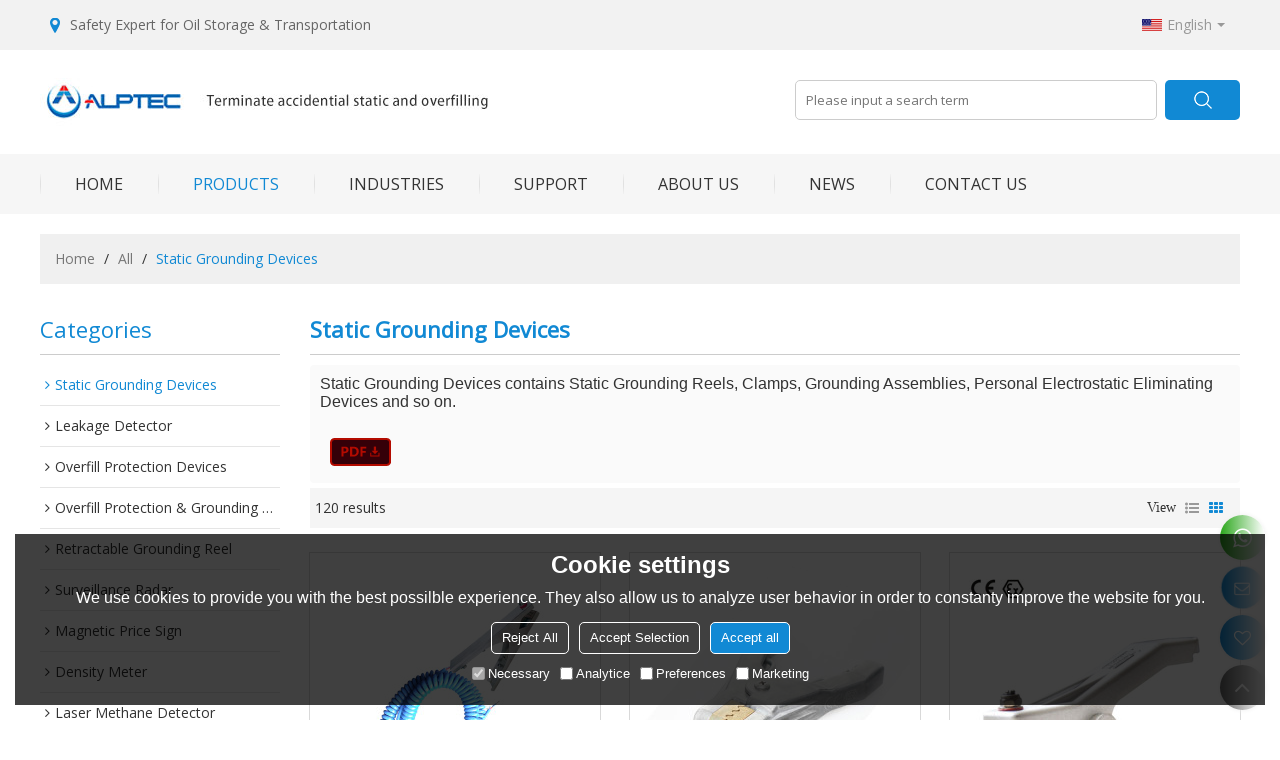

--- FILE ---
content_type: text/html; charset=utf-8
request_url: https://www.staticgrounding.cn/products2107121p4/Static-Grounding-Devices.htm
body_size: 91007
content:


<!DOCTYPE html>
<html lang="en" >
<head>
    
<meta name="format-detection" content="telephone=yes,email=yes,adress=yes" />
<meta http-equiv="X-UA-Compatible" content="IE=Edge,chrome=1" />
<meta name="renderer" content="webkit" />
<meta charset="utf-8" />
<meta http-equiv="content-language" content="en" />
<meta property="og:site_name" content="www.staticgrounding.cn" />
<meta property="og:title" content="China Static Grounding Devices Manufacturer, Supplier, Factory | ALPTEC Static Grounding Solutions Manufacturer" />
<meta property="og:description" content="ALPTEC Static Grounding Solutions Manufacturer is one of the leading China Static Grounding Monitoring Systems manufacturer and supplier, over the years, we have established good relationship with our customers for wholesale Static Grounding Devices business" />
<meta property="og:image" content="https://icdn.tradew.com/file/201912/1574242/jpg/7280601.jpg?x-oss-process=image/quality,Q_90" />

<link rel="canonical" href="https://www.staticgrounding.cn/products2107121p4/Static-Grounding-Devices.htm"  />
<link rel="shortcut icon" type="image/x-icon" href="https://icdn.tradew.com/file/201912/1574242/ico/7347197.ico" />
<title>China Static Grounding Devices Manufacturer, Supplier, Factory | ALPTEC Static Grounding Solutions Manufacturer</title>

<meta name="keywords" content="Static Grounding Devices manufacturers, Static Grounding Devices factory, Static Grounding Devices online wholesale" />
<meta name="description" content="ALPTEC Static Grounding Solutions Manufacturer is one of the leading China Static Grounding Monitoring Systems manufacturer and supplier, over the years, we have established good relationship with our customers for wholesale Static Grounding Devices business" />
<link rel="dns-prefetch" href="https://ccdn.tradew.com" />
<link rel="dns-prefetch" href="https://jcdn.tradew.com" />
<link rel="dns-prefetch" href="https://api.tradew.com" />

<link rel="stylesheet" media="none" onload="if(media!='all')media='all'" href="https://ccdn.tradew.com/MNanimate/animate.min.css" />
<style>body{margin:0;padding:0;font-family:Arial,sans-serif;}font:not([color]){color:inherit!important;}*:focus{outline:0;}.page-box .stop-scroll{height:100vh;overflow:hidden;}.page-box textarea{resize:none;}.page-box img{border:0;display:block;}.page-box .mod-detail img{display:inline-block;}.page-box *{padding:0;margin:0;list-style:none;}.page-box a{cursor:pointer;text-decoration:none;}.page-box .mod .mod-content{clear:both;}.page-box h1{margin:0;padding:0;font-size:inherit;font-family:inherit;}.page-box h2{margin:0;padding:0;font-size:inherit;font-family:inherit;}.page-box .search-notfound{font-size:14px;line-height:25px;text-align:center;padding:50px;color:#666;}.page-box button{cursor:pointer;padding:0;margin:0;border:0;background:transparent;}.page-box button:disabled{background:#f9f9f9!important;color:#999!important;cursor:not-allowed!important;border-color:transparent!important;}.page-box button:hover{opacity:.85;}.page-box input[type="text"],.page-box input[type="password"],.page-box input[type="email"],.page-box textarea{-webkit-appearance:none;font-family:inherit;}.page-box .flag{background-size:cover;overflow:hidden;margin:7px 0 0 2px;float:left;width:20px;height:12px;}.page-box .language-show-type-line .flag{line-height:22px;width:20px;margin:2px 3px 0 5px;height:12px;}.page-box .flag-cn{background-image:url(https://ccdn.tradew.com/MNcomm/country/cn.png);}.page-box .flag-en{background-image:url(https://ccdn.tradew.com/MNcomm/country/en.png);}.page-box .flag-fr{background-image:url(https://ccdn.tradew.com/MNcomm/country/fr.png);}.page-box .flag-ja{background-image:url(https://ccdn.tradew.com/MNcomm/country/ja.png);}.page-box .flag-ko{background-image:url(https://ccdn.tradew.com/MNcomm/country/ko.png);}.page-box .flag-tw{background-image:url(https://ccdn.tradew.com/MNcomm/country/tw.png);}.page-box .flag-ar{background-image:url(https://ccdn.tradew.com/MNcomm/country/ar.png);}.page-box .flag-de{background-image:url(https://ccdn.tradew.com/MNcomm/country/de.png);}.page-box .flag-es{background-image:url(https://ccdn.tradew.com/MNcomm/country/es.png);}.page-box .flag-it{background-image:url(https://ccdn.tradew.com/MNcomm/country/it.png);}.page-box .flag-ps{background-image:url(https://ccdn.tradew.com/MNcomm/country/ps.png);}.page-box .flag-po{background-image:url(https://ccdn.tradew.com/MNcomm/country/po.png);}.page-box .flag-tk{background-image:url(https://ccdn.tradew.com/MNcomm/country/tk.png);}.page-box .flag-in{background-image:url(https://ccdn.tradew.com/MNcomm/country/in.png);}.page-box .flag-cs{background-image:url(https://ccdn.tradew.com/MNcomm/country/cs.png);}.page-box .flag-pl{background-image:url(https://ccdn.tradew.com/MNcomm/country/pl.png);}.page-box .flag-th{background-image:url(https://ccdn.tradew.com/MNcomm/country/th.png);}.page-box .flag-vn{background-image:url(https://ccdn.tradew.com/MNcomm/country/vn.png);}.page-box .mod-slide01 .slide-body .show a{display:block;}@media(min-width:769px){.page-box .mod-productdetail01 .desc-card .desc-card-titles{overflow:hidden;display:flex;flex-wrap:wrap;}.page-box .mod-productdetail01 .desc-card .desc-card-titles .desc-card-title.on a{font-weight:600;}.page-box .mod-productdetail01 .desc-card .desc-card-titles .desc-card-title a{display:block;}.page-box .mod-productdetail01 .desc-card .desc-card-contents .hide{display:none;}.page-box .mod-nav01 .nav-tabs .hover .nav-dropdown{display:block;}}@media(max-width:768px){.page-box .mod-productdetail01 .desc-card .desc-card-titles{display:none;}.page-box .mod-productdetail01 .desc-card-content.hide{display:block;}}.page-box .editer-model-width-1-1{width:50%;}.page-box .editer-model-width-1-2{width:33.3%;}.page-box .editer-model-width-2-1{width:66.6%;}.page-box .editer-model-width-1-3{width:25%;}.page-box .editer-model-width-3-1{width:75%;}.page-box .editer-model-width-2-3{width:40%;}.page-box .editer-model-width-3-2{width:60%;}.page-box .editer-model-width-1-4{width:20%;}.page-box .editer-model-width-4-1{width:80%;}.page-box .editer-model{font-family:"Microsoft Yahei";font-size:13px;margin-top:10px;background-color:#f0f1f3;border:solid 1px #dcdde2;color:#444;}.page-box .editer-model p{line-height:18px;padding:0;margin:0;}.page-box .editer-model-1{width:100%;overflow:hidden;}.page-box .editer-model-1 .editer-model-1-img{float:left;padding:10px;box-sizing:border-box;}.page-box .editer-model-1 .editer-model-1-txt{float:right;padding:10px;box-sizing:border-box;}.page-box .editer-model-1 .editer-model-1-sub-title{font-size:16px;padding-bottom:10px;}.page-box .editer-model-2{width:100%;overflow:hidden;}.page-box .editer-model-2 .editer-model-2-img{float:right;padding:10px;box-sizing:border-box;}.page-box .editer-model-2 .editer-model-2-txt{float:left;padding:10px;box-sizing:border-box;}.page-box .editer-model-2 .editer-model-2-main-title{font-size:18px;font-weight:bold;text-align:center;padding:10px 10px 0 10px;}.page-box .editer-model-2 .editer-model-2-sub-title{font-size:18px;font-weight:bold;padding-bottom:10px;}.page-box .editer-model-2 .editer-model-3-main-title{font-size:18px;font-weight:bold;text-align:center;padding:10px 10px 0 10px;}.page-box .editer-model-2 .editer-model-3-txt{padding:10px;}.page-box .editer-model-4{width:100%;overflow:hidden;box-sizing:border-box;border:0;background:none;}.page-box .editer-model-4 .editer-model-4-card-title{padding:10px;box-sizing:border-box;border:solid 1px #ddd;border-bottom:0;display:inline-block;}.page-box .editer-model-4 .editer-model-4-card-title-on{background-color:#ddd;}.page-box .editer-model-4 .editer-model-4-card-content{padding:10px;box-sizing:border-box;border:solid 1px #ddd;margin-bottom:10px;}.page-box .mod-sendinquiry01 .sendinquiry-list+.sendinquiry-main{margin-top:30px;}.page-box .mod-sendinquiry01 .sendinquiry-items{overflow:hidden;border:1px solid #e5e5e5;max-height:300px;overflow-y:auto;background:#fff;}.page-box .mod-sendinquiry01 .sendinquiry-item{padding:15px;display:flex;justify-content:space-between;}.page-box .mod-sendinquiry01 .sendinquiry-item:nth-of-type(2n){background:#f5f5f5;}.page-box .mod-sendinquiry01 .sendinquiry-proimg{width:100px;border:1px solid #e5e5e5;overflow:hidden;height:100px;}.page-box .mod-sendinquiry01 .sendinquiry-proimg img{width:100%;}.page-box .mod-sendinquiry01 .sendinquiry-proinfo{width:calc(100% - 110px);}.page-box .mod-sendinquiry01 .sendinquiry-proinfo ul{font-size:13px;color:#333;line-height:20px;}.page-box .mod-sendinquiry01 .sendinquiry-proinfo a{font-size:15px;color:#111;display:block;line-height:30px;text-overflow:ellipsis;overflow:hidden;white-space:pre;}.page-box .mod-sendinquiry01 .sendinquiry-proinfo a:hover{text-decoration:underline;}.page-box .mod-productdetail01 .vip-tips{padding:130px 50px;background:#f2f2f2;text-align:center;font-size:14px;color:#333;line-height:25px;}.page-box .mod-productdetail01 .vip-tips a,.page-box .mod-productdetail01 .vip-tips .join-link,.page-box .mod-productdetail01 .vip-tips .login-link{color:#ff6700;margin:0 5px;cursor:pointer;}.page-box .mod-productdetail01 .vip-tips a:hover,.page-box .mod-productdetail01 .vip-tips .join-link:hover,.page-box .mod-productdetail01 .vip-tips .login-link:hover{text-decoration:underline;}.page-box .mod-productdetail01 .pro-name{font-weight:600;font-size:15px;}.page-box .mod-productdetail01 .img-page .page.video{position:relative;}.page-box .mod-productdetail01 .img-page .page.video:before{position:absolute;content:' ';width:100%;height:100%;background:rgba(0,0,0,.3);}.page-box .mod-productdetail01 .img-page .page.video:after{font:normal normal normal 20px/1 FontAwesome;position:absolute;content:'';top:50%;left:50%;color:#eee;transform:translate(-50%,-50%);}.simditor .simditor-body a{color:inherit;text-decoration:none;word-break:break-all;}.simditor .simditor-body a:visited,.simditor .simditor-body a:hover,.simditor .simditor-body a:active{color:inherit;}.simditor .simditor-body a:visited:hover,.simditor .simditor-body a:hover:hover,.simditor .simditor-body a:active:hover{outline:0;}.simditor .simditor-body blockquote{border-left:6px solid #ddd;padding:5px 0 5px 10px;margin:15px 0 15px 15px;}.simditor .simditor-body blockquote:first-child{margin-top:0;}.simditor .simditor-body code{display:inline-block;padding:0 4px;margin:0 5px;background:#eee;border-radius:3px;font-size:13px;word-break:break-all;word-wrap:break-word;}.simditor .simditor-body pre{box-sizing:border-box;-moz-box-sizing:border-box;word-wrap:break-word!important;white-space:pre-wrap!important;padding:10px 5px 10px 10px;margin:15px 0;display:block;line-height:18px;background:#f0f0f0;border-radius:3px;font-size:13px;white-space:pre;word-wrap:normal;overflow-x:auto;}.simditor .simditor-body pre code{display:block;padding:0;margin:0;background:none;border-radius:0;}.simditor .simditor-body hr{display:block;height:0;border:0;border-top:1px solid #ccc;margin:15px 0;padding:0;}.simditor .simditor-body .table-editor{width:100%;border-collapse:collapse;border-spacing:0;}.simditor .simditor-body .table-editor thead{background-color:#f9f9f9;}.simditor .simditor-body .table-editor td,.simditor .simditor-body .table-editor th{min-width:40px;border:1px solid #ccc;padding:4px;box-sizing:border-box;line-height:25px;}.simditor .simditor-body .table-editor td .active,.simditor .simditor-body .table-editor th .active{background-color:#ffe;}.simditor .simditor-body .table-editor img{margin:0 5px;vertical-align:middle;}.revert-directory{border:solid 1px #ddd;background:#fafafa;}.revert-directory *{padding:revert!important;margin:revert!important;font-size:revert!important;font-weight:revert!important;}.revert-directory h2{padding:0 20px!important;}.revert-default *{padding:revert!important;margin:revert!important;font-size:revert!important;font-weight:revert!important;}.revert-default table{width:100%;border-collapse:collapse;border:1px solid #ddd;}.revert-default table td,.revert-default table th{padding:5px!important;border:1px solid #ddd;text-align:center;}.revert-default table thead{background:#f0f0f0;font-weight:600;}.revert-default a{color:var(--main)!important;padding-right:0!important;text-decoration:underline!important;}</style><style>.main{margin:auto;padding:auto;}.layout{clear:both;}.layout-bg{margin:auto;width:1000px;height:auto;overflow:hidden;}.layout-sys2 .left{width:230px;float:left;}.layout-sys2 .right{width:770px;float:right;}.layout-sys3 .left{width:230px;float:left;}.layout-sys3 .center{width:540px;float:left;}.layout-sys3 .right{width:230px;float:right;}.layout-sys4 .left{width:250px;float:left;}.layout-sys4 .centerleft{width:250px;float:left;}.layout-sys4 .centerright{width:250px;float:left;}.layout-sys4 .right{width:250px;float:right;}.layout-sys4-1 .left{width:230px;float:left;}.layout-sys4-1 .right{width:770px;float:right;}.layout-sys4-1 .right .right-top{width:770px;}.layout-sys4-1 .right .right-bottom{width:770px;}.layout-sys4-1 .right .right-bottom-left{width:385px;float:left;}.layout-sys4-1 .right .right-bottom-right{width:385px;float:right;}.layout-sys4-2 .left{width:230px;float:left;}.layout-sys4-2 .right{width:770px;float:right;}.layout-sys4-1 .right .right-top{width:770px;}.layout-sys4-1 .right .right-bottom{width:770px;}.layout-sys4-2 .right .right-top-left{width:385px;float:left;}.layout-sys4-2 .right .right-top-right{width:385px;float:right;}.layout-sys4-3 .left{width:770px;float:left;}.layout-sys4-1 .left .left-top{width:770px;}.layout-sys4-1 .left .left-bottom{width:770px;}.layout-sys4-3 .left .left-top-left{float:left;width:385px;}.layout-sys4-3 .left .left-top-right{float:right;width:385px;}.layout-sys4-3 .right{width:230px;float:right;}.layout-sys4-4 .left{width:770px;float:left;}.layout-sys4-1 .left .left-top{width:770px;}.layout-sys4-1 .left .left-bottom{width:770px;}.layout-sys4-4 .left .left-bottom-left{float:left;width:385px;}.layout-sys4-4 .left .left-bottom-right{float:right;width:385px;}.layout-sys4-4 .right{width:230px;float:right;}@font-face{font-family:'swiper-icons';src:url('data:application/font-woff;charset=utf-8;base64, [base64]//wADZ2x5ZgAAAywAAADMAAAD2MHtryVoZWFkAAABbAAAADAAAAA2E2+eoWhoZWEAAAGcAAAAHwAAACQC9gDzaG10eAAAAigAAAAZAAAArgJkABFsb2NhAAAC0AAAAFoAAABaFQAUGG1heHAAAAG8AAAAHwAAACAAcABAbmFtZQAAA/gAAAE5AAACXvFdBwlwb3N0AAAFNAAAAGIAAACE5s74hXjaY2BkYGAAYpf5Hu/j+W2+MnAzMYDAzaX6QjD6/4//Bxj5GA8AuRwMYGkAPywL13jaY2BkYGA88P8Agx4j+/8fQDYfA1AEBWgDAIB2BOoAeNpjYGRgYNBh4GdgYgABEMnIABJzYNADCQAACWgAsQB42mNgYfzCOIGBlYGB0YcxjYGBwR1Kf2WQZGhhYGBiYGVmgAFGBiQQkOaawtDAoMBQxXjg/wEGPcYDDA4wNUA2CCgwsAAAO4EL6gAAeNpj2M0gyAACqxgGNWBkZ2D4/wMA+xkDdgAAAHjaY2BgYGaAYBkGRgYQiAHyGMF8FgYHIM3DwMHABGQrMOgyWDLEM1T9/w8UBfEMgLzE////P/5//f/V/xv+r4eaAAeMbAxwIUYmIMHEgKYAYjUcsDAwsLKxc3BycfPw8jEQA/[base64]/uznmfPFBNODM2K7MTQ45YEAZqGP81AmGGcF3iPqOop0r1SPTaTbVkfUe4HXj97wYE+yNwWYxwWu4v1ugWHgo3S1XdZEVqWM7ET0cfnLGxWfkgR42o2PvWrDMBSFj/IHLaF0zKjRgdiVMwScNRAoWUoH78Y2icB/yIY09An6AH2Bdu/UB+yxopYshQiEvnvu0dURgDt8QeC8PDw7Fpji3fEA4z/PEJ6YOB5hKh4dj3EvXhxPqH/SKUY3rJ7srZ4FZnh1PMAtPhwP6fl2PMJMPDgeQ4rY8YT6Gzao0eAEA409DuggmTnFnOcSCiEiLMgxCiTI6Cq5DZUd3Qmp10vO0LaLTd2cjN4fOumlc7lUYbSQcZFkutRG7g6JKZKy0RmdLY680CDnEJ+UMkpFFe1RN7nxdVpXrC4aTtnaurOnYercZg2YVmLN/d/gczfEimrE/fs/bOuq29Zmn8tloORaXgZgGa78yO9/cnXm2BpaGvq25Dv9S4E9+5SIc9PqupJKhYFSSl47+Qcr1mYNAAAAeNptw0cKwkAAAMDZJA8Q7OUJvkLsPfZ6zFVERPy8qHh2YER+3i/BP83vIBLLySsoKimrqKqpa2hp6+jq6RsYGhmbmJqZSy0sraxtbO3sHRydnEMU4uR6yx7JJXveP7WrDycAAAAAAAH//wACeNpjYGRgYOABYhkgZgJCZgZNBkYGLQZtIJsFLMYAAAw3ALgAeNolizEKgDAQBCchRbC2sFER0YD6qVQiBCv/H9ezGI6Z5XBAw8CBK/m5iQQVauVbXLnOrMZv2oLdKFa8Pjuru2hJzGabmOSLzNMzvutpB3N42mNgZGBg4GKQYzBhYMxJLMlj4GBgAYow/P/PAJJhLM6sSoWKfWCAAwDAjgbRAAB42mNgYGBkAIIbCZo5IPrmUn0hGA0AO8EFTQAA') format('woff');font-weight:400;font-style:normal;}:root{--swiper-theme-color:#007aff;}.swiper-container{margin-left:auto;margin-right:auto;position:relative;overflow:hidden;list-style:none;padding:0;z-index:1;}.swiper-container-vertical>.swiper-wrapper{flex-direction:column;}.swiper-wrapper{position:relative;width:100%;height:100%;z-index:1;display:flex;transition-property:transform;box-sizing:content-box;}.swiper-container-android .swiper-slide,.swiper-wrapper{transform:translate3d(0,0,0);}.swiper-container-multirow>.swiper-wrapper{flex-wrap:wrap;}.swiper-container-multirow-column>.swiper-wrapper{flex-wrap:wrap;flex-direction:column;}.swiper-container-free-mode>.swiper-wrapper{transition-timing-function:ease-out;margin:0 auto;}.swiper-slide{flex-shrink:0;width:100%;height:100%;position:relative;transition-property:transform;}.swiper-slide-invisible-blank{visibility:hidden;}.swiper-container-autoheight,.swiper-container-autoheight .swiper-slide{height:auto;}.swiper-container-autoheight .swiper-wrapper{align-items:flex-start;transition-property:transform,height;}.swiper-container-3d{perspective:1200px;}.swiper-container-3d .swiper-wrapper,.swiper-container-3d .swiper-slide,.swiper-container-3d .swiper-slide-shadow-left,.swiper-container-3d .swiper-slide-shadow-right,.swiper-container-3d .swiper-slide-shadow-top,.swiper-container-3d .swiper-slide-shadow-bottom,.swiper-container-3d .swiper-cube-shadow{transform-style:preserve-3d;}.swiper-container-3d .swiper-slide-shadow-left,.swiper-container-3d .swiper-slide-shadow-right,.swiper-container-3d .swiper-slide-shadow-top,.swiper-container-3d .swiper-slide-shadow-bottom{position:absolute;left:0;top:0;width:100%;height:100%;pointer-events:none;z-index:10;}.swiper-container-3d .swiper-slide-shadow-left{background-image:linear-gradient(to left,rgba(0,0,0,.5),rgba(0,0,0,0));}.swiper-container-3d .swiper-slide-shadow-right{background-image:linear-gradient(to right,rgba(0,0,0,.5),rgba(0,0,0,0));}.swiper-container-3d .swiper-slide-shadow-top{background-image:linear-gradient(to top,rgba(0,0,0,.5),rgba(0,0,0,0));}.swiper-container-3d .swiper-slide-shadow-bottom{background-image:linear-gradient(to bottom,rgba(0,0,0,.5),rgba(0,0,0,0));}.swiper-container-css-mode>.swiper-wrapper{overflow:auto;scrollbar-width:none;-ms-overflow-style:none;}.swiper-container-css-mode>.swiper-wrapper::-webkit-scrollbar{display:none;}.swiper-container-css-mode>.swiper-wrapper>.swiper-slide{scroll-snap-align:start start;}.swiper-container-horizontal.swiper-container-css-mode>.swiper-wrapper{scroll-snap-type:x mandatory;}.swiper-container-vertical.swiper-container-css-mode>.swiper-wrapper{scroll-snap-type:y mandatory;}:root{--swiper-navigation-size:44px;}.swiper-button-prev,.swiper-button-next{position:absolute;top:50%;width:calc(var(--swiper-navigation-size)/44*27);height:var(--swiper-navigation-size);margin-top:calc(-1*var(--swiper-navigation-size)/2);z-index:10;cursor:pointer;display:flex;align-items:center;justify-content:center;color:var(--swiper-navigation-color,var(--swiper-theme-color));}.swiper-button-prev.swiper-button-disabled,.swiper-button-next.swiper-button-disabled{opacity:.35;cursor:auto;pointer-events:none;}.swiper-button-prev:after,.swiper-button-next:after{font-family:swiper-icons;font-size:var(--swiper-navigation-size);text-transform:none!important;letter-spacing:0;text-transform:none;font-variant:initial;line-height:1;}.swiper-button-prev,.swiper-container-rtl .swiper-button-next{left:10px;right:auto;}.swiper-button-prev:after,.swiper-container-rtl .swiper-button-next:after{content:'prev';}.swiper-button-next,.swiper-container-rtl .swiper-button-prev{right:10px;left:auto;}.swiper-button-next:after,.swiper-container-rtl .swiper-button-prev:after{content:'next';}.swiper-button-prev.swiper-button-white,.swiper-button-next.swiper-button-white{--swiper-navigation-color:#fff;}.swiper-button-prev.swiper-button-black,.swiper-button-next.swiper-button-black{--swiper-navigation-color:#000;}.swiper-button-lock{display:none;}.swiper-pagination{position:absolute;text-align:center;transition:300ms opacity;transform:translate3d(0,0,0);z-index:10;}.swiper-pagination.swiper-pagination-hidden{opacity:0;}.swiper-pagination-fraction,.swiper-pagination-custom,.swiper-container-horizontal>.swiper-pagination-bullets{bottom:10px;left:0;width:100%;}.swiper-pagination-bullets-dynamic{overflow:hidden;font-size:0;}.swiper-pagination-bullets-dynamic .swiper-pagination-bullet{transform:scale(.33);position:relative;}.swiper-pagination-bullets-dynamic .swiper-pagination-bullet-active{transform:scale(1);}.swiper-pagination-bullets-dynamic .swiper-pagination-bullet-active-main{transform:scale(1);}.swiper-pagination-bullets-dynamic .swiper-pagination-bullet-active-prev{transform:scale(.66);}.swiper-pagination-bullets-dynamic .swiper-pagination-bullet-active-prev-prev{transform:scale(.33);}.swiper-pagination-bullets-dynamic .swiper-pagination-bullet-active-next{transform:scale(.66);}.swiper-pagination-bullets-dynamic .swiper-pagination-bullet-active-next-next{transform:scale(.33);}.swiper-pagination-bullet{width:8px;height:8px;display:inline-block;border-radius:100%;background:#000;opacity:.2;}button.swiper-pagination-bullet{border:0;margin:0;padding:0;box-shadow:none;-webkit-appearance:none;-moz-appearance:none;appearance:none;}.swiper-pagination-clickable .swiper-pagination-bullet{cursor:pointer;}.swiper-pagination-bullet-active{opacity:1;background:var(--swiper-pagination-color,var(--swiper-theme-color));}.swiper-container-vertical>.swiper-pagination-bullets{right:10px;top:50%;transform:translate3d(0,-50%,0);}.swiper-container-vertical>.swiper-pagination-bullets .swiper-pagination-bullet{margin:6px 0;display:block;}.swiper-container-vertical>.swiper-pagination-bullets.swiper-pagination-bullets-dynamic{top:50%;transform:translateY(-50%);width:8px;}.swiper-container-vertical>.swiper-pagination-bullets.swiper-pagination-bullets-dynamic .swiper-pagination-bullet{display:inline-block;transition:200ms transform,200ms top;}.swiper-container-horizontal>.swiper-pagination-bullets .swiper-pagination-bullet{margin:0 4px;}.swiper-container-horizontal>.swiper-pagination-bullets.swiper-pagination-bullets-dynamic{left:50%;transform:translateX(-50%);white-space:nowrap;}.swiper-container-horizontal>.swiper-pagination-bullets.swiper-pagination-bullets-dynamic .swiper-pagination-bullet{transition:200ms transform,200ms left;}.swiper-container-horizontal.swiper-container-rtl>.swiper-pagination-bullets-dynamic .swiper-pagination-bullet{transition:200ms transform,200ms right;}.swiper-pagination-progressbar{background:rgba(0,0,0,.25);position:absolute;}.swiper-pagination-progressbar .swiper-pagination-progressbar-fill{background:var(--swiper-pagination-color,var(--swiper-theme-color));position:absolute;left:0;top:0;width:100%;height:100%;transform:scale(0);transform-origin:left top;}.swiper-container-rtl .swiper-pagination-progressbar .swiper-pagination-progressbar-fill{transform-origin:right top;}.swiper-container-horizontal>.swiper-pagination-progressbar,.swiper-container-vertical>.swiper-pagination-progressbar.swiper-pagination-progressbar-opposite{width:100%;height:4px;left:0;top:0;}.swiper-container-vertical>.swiper-pagination-progressbar,.swiper-container-horizontal>.swiper-pagination-progressbar.swiper-pagination-progressbar-opposite{width:4px;height:100%;left:0;top:0;}.swiper-pagination-white{--swiper-pagination-color:#fff;}.swiper-pagination-black{--swiper-pagination-color:#000;}.swiper-pagination-lock{display:none;}.swiper-scrollbar{border-radius:10px;position:relative;-ms-touch-action:none;background:rgba(0,0,0,.1);}.swiper-container-horizontal>.swiper-scrollbar{position:absolute;left:1%;bottom:3px;z-index:50;height:5px;width:98%;}.swiper-container-vertical>.swiper-scrollbar{position:absolute;right:3px;top:1%;z-index:50;width:5px;height:98%;}.swiper-scrollbar-drag{height:100%;width:100%;position:relative;background:rgba(0,0,0,.5);border-radius:10px;left:0;top:0;}.swiper-scrollbar-cursor-drag{cursor:move;}.swiper-scrollbar-lock{display:none;}.swiper-zoom-container{width:100%;height:100%;display:flex;justify-content:center;align-items:center;text-align:center;}.swiper-zoom-container>img,.swiper-zoom-container>svg,.swiper-zoom-container>canvas{max-width:100%;max-height:100%;object-fit:contain;}.swiper-slide-zoomed{cursor:move;}.swiper-lazy-preloader{width:42px;height:42px;position:absolute;left:50%;top:50%;margin-left:-21px;margin-top:-21px;z-index:10;transform-origin:50%;animation:swiper-preloader-spin 1s infinite linear;box-sizing:border-box;border:4px solid var(--swiper-preloader-color,var(--swiper-theme-color));border-radius:50%;border-top-color:transparent;}.swiper-lazy-preloader-white{--swiper-preloader-color:#fff;}.swiper-lazy-preloader-black{--swiper-preloader-color:#000;}@keyframes swiper-preloader-spin{100%{transform:rotate(360deg);}}.swiper-container .swiper-notification{position:absolute;left:0;top:0;pointer-events:none;opacity:0;z-index:-1000;}.swiper-container-fade.swiper-container-free-mode .swiper-slide{transition-timing-function:ease-out;}.swiper-container-fade .swiper-slide{pointer-events:none;transition-property:opacity;}.swiper-container-fade .swiper-slide .swiper-slide{pointer-events:none;}.swiper-container-fade .swiper-slide-active,.swiper-container-fade .swiper-slide-active .swiper-slide-active{pointer-events:auto;}.swiper-container-cube{overflow:visible;}.swiper-container-cube .swiper-slide{pointer-events:none;-webkit-backface-visibility:hidden;backface-visibility:hidden;z-index:1;visibility:hidden;transform-origin:0 0;width:100%;height:100%;}.swiper-container-cube .swiper-slide .swiper-slide{pointer-events:none;}.swiper-container-cube.swiper-container-rtl .swiper-slide{transform-origin:100% 0;}.swiper-container-cube .swiper-slide-active,.swiper-container-cube .swiper-slide-active .swiper-slide-active{pointer-events:auto;}.swiper-container-cube .swiper-slide-active,.swiper-container-cube .swiper-slide-next,.swiper-container-cube .swiper-slide-prev,.swiper-container-cube .swiper-slide-next+.swiper-slide{pointer-events:auto;visibility:visible;}.swiper-container-cube .swiper-slide-shadow-top,.swiper-container-cube .swiper-slide-shadow-bottom,.swiper-container-cube .swiper-slide-shadow-left,.swiper-container-cube .swiper-slide-shadow-right{z-index:0;-webkit-backface-visibility:hidden;backface-visibility:hidden;}.swiper-container-cube .swiper-cube-shadow{position:absolute;left:0;bottom:0;width:100%;height:100%;background:#000;opacity:.6;-webkit-filter:blur(50px);filter:blur(50px);z-index:0;}.swiper-container-flip{overflow:visible;}.swiper-container-flip .swiper-slide{pointer-events:none;-webkit-backface-visibility:hidden;backface-visibility:hidden;z-index:1;}.swiper-container-flip .swiper-slide .swiper-slide{pointer-events:none;}.swiper-container-flip .swiper-slide-active,.swiper-container-flip .swiper-slide-active .swiper-slide-active{pointer-events:auto;}.swiper-container-flip .swiper-slide-shadow-top,.swiper-container-flip .swiper-slide-shadow-bottom,.swiper-container-flip .swiper-slide-shadow-left,.swiper-container-flip .swiper-slide-shadow-right{z-index:0;-webkit-backface-visibility:hidden;backface-visibility:hidden;}</style><style data-model-guid="0">:root{--main:#1189d4; --deputy:#1189d4; }
.mod a{color:inherit; }

.page-box .page-box-bg{ }
.page-box-default .page-box-bg{ }
.main{width:auto;}
.layout{margin:0 auto;overflow:hidden;min-width:1200px;}
.layout-bg{width:1200px;*zoom:1;overflow:visible;box-sizing:border-box;-moz-box-sizing:border-box;-webkit-box-sizing:border-box;}
.layout-bg:after{content:"."; display:block; height:0; visibility:hidden; clear:both;}
.page-layout .layout .layout-bg{width:1200px;box-sizing:border-box;-moz-box-sizing:border-box;-webkit-box-sizing:border-box;}
.page-layout .layout{width:1200px;}
.page-layout .main{width:1226px;}
.layout-sys2 .left{ width:auto;}
.layout-sys2 .right{ width:auto;}
.layout-sys3 .left{ width:auto;}
.layout-sys3 .center{ width:auto;}
.layout-sys3 .right{ width:auto;}
.layout-sys4 .left{ width:auto;}
.layout-sys4 .centerleft{ width:auto;}
.layout-sys4 .centerright{ width:auto;}
.layout-sys4 .right{ width:auto; }
.layout-sys4-1 .left{ width:auto; }
.layout-sys4-1 .right{ width:auto; }
.layout-sys4-1 .right .right-top{width:auto;}
.layout-sys4-1 .right .right-bottom{width:auto;}
.layout-sys4-1 .right .right-bottom-left{ width:auto;}
.layout-sys4-1 .right .right-bottom-right{ width:auto;}
.layout-sys4-2 .left{ width:auto;}
.layout-sys4-2 .right{ width:auto; }
.layout-sys4-1 .right .right-top{width:auto;}
.layout-sys4-1 .right .right-bottom{width:auto;}
.layout-sys4-2 .right .right-top-left{ width:auto;}
.layout-sys4-2 .right .right-top-right{ width:auto;}
.layout-sys4-3 .left{ width:auto;}
.layout-sys4-1 .left .left-top{width:auto;}
.layout-sys4-1 .left .left-bottom{width:auto;}
.layout-sys4-3 .left .left-top-left{width: auto;}
.layout-sys4-3 .left .left-top-right{ width: auto;}
.layout-sys4-3 .right{ width:auto;}
.layout-sys4-4 .left{ width:auto;}
.layout-sys4-1 .left .left-top{width:auto;}
.layout-sys4-1 .left .left-bottom{width:auto;}
.layout-sys4-4 .left .left-bottom-left{width: auto;}
.layout-sys4-4 .left .left-bottom-right{ width: auto;}
.layout-sys4-4 .right{ width:auto;}
.layout .left .mod{}
.layout .right .mod{}


input:focus{outline:none;}
textarea:focus{outline:none;}

.mod-content dl{overflow:hidden;}
.mod-content dt{float:left;}
.mod-content dd{float:right;}

.mod-color a{display:inline-block;transition:All 0.2s ease-in-out;-webkit-transition:All 0.2s ease-in-out;-moz-transition:All 0.2s ease-in-out;-o-transition:All 0.2s ease-in-out;}

.mod-color{color:#333;font-size:14px;font-family:Open Sans,Arial,sans-serif;}
.mod-color .mod-title{overflow:hidden;font-weight:normal;}
.mod-color .title-bg{overflow:hidden;}
.mod-color .mod-title .title-right a{color:#666;display:block;}
.mod .title-left{float:left; display: block;overflow:hidden;}


.layout-top{background:#f2f2f2;}
.layout-logo{padding:20px 0px;}
.layout-nav{background:#f6f6f6;}
.layout-abtitle{padding:40px 0px 10px;}
.layout-who{padding:10px 0px;}
.layout-who .left{width:670px;}
.layout-who .right{width:470px;}
.layout-product{padding:40px 0px 20px;}
.layout-service{padding:40px 0px;background:#f9f9f9;}
.layout-service .left{width:300px;}
.layout-service .centerleft{width:300px;}
.layout-service .centerright{width:300px;}
.layout-service .right{width:300px;}
.layout-customer{padding:50px 0px 10px;}
.layout-benefit{padding:15px 0px;}
.layout-benefit .left{width:400px;}
.layout-benefit .center{width:400px;}
.layout-benefit .right{width:400px;}
.layout-fieldtitle{padding:50px 0px 10px;background:#f9f9f9;}
.layout-field{padding:15px 0px 50px;background:#f9f9f9;}
.layout-field .left{width:380px;}
.layout-field .center{width:440px;}
.layout-field .right{width:380px;}
.layout-voice{padding:40px 0px;}
.layout-contact{padding:20px 0px;position:relative;}
.layout-foot{padding:100px 0px 40px;background:var(--main);margin-top:-80px;}
.layout-foot .left{width:150px;}
.layout-foot .centerleft{width:480px;}
.layout-foot .centerright{width:220px;}
.layout-foot .right{width:220px;}
.layout-foot .mod .mod-title{font-size:24px;color:#fff;line-height:30px;text-transform:uppercase;}
.layout-foot .mod .mod-title:after{content:"";width:30px;height:2px;background:#fff;margin:10px 0px 20px;display:block;}
.layout-foot .centerleft .mod{padding:0 140px;}
.layout-bottom{padding:15px 0px;}



.layout-page{padding:10px 0 40px;overflow:visible;}
.layout-page .left{width:240px;}
.layout-page .right{width:930px;}
.layout-page .mod-color .mod-title{padding:10px 0;line-height:30px;font-size:22px;overflow:hidden;color:var(--main);margin:10px 0;border-bottom:1px solid #ccc;}


.layout-pagecontact{padding:10px 0px 40px;}
.layout-pagecontact .left{width:580px;}
.layout-pagecontact .right{width:580px;}
.layout-pagecontact .mod-color .mod-title{padding:10px 0;line-height:30px;font-size:22px;overflow:hidden;color:var(--main);margin:10px 0;border-bottom:1px solid #ccc;}

.layout-current{padding:20px 0px 0px;}




.pagination{ background-color:#f0f0f0;padding:10px;overflow: hidden; clear:both;height:1%;}
.pagination .pagination-box{float:left;}
.pagination .pagination-box .pagination-nav{list-style: none outside none; margin: 0;padding: 0;}
.pagination .pagination-box .pagination-nav li{display:inline-block;float: left;margin:0 2px;padding: 0;}
.pagination .pagination-box .pagination-nav li a{text-align:center;background:#fff;border:1px solid #ccc;display:inline-block;line-height:28px;overflow: hidden; padding:0px 9px;color:#666;border-radius:3px;}
.pagination .pagination-box .pagination-nav li a:hover{ background:var(--main);color:#fff;border-color:var(--main);}

.pagination .pagination-box .pagination-nav li.pagination-active a{cursor:default;background:none;border-color:transparent;color:#aaa;}
.pagination .pagination-box .pagination-nav li.pagination-disabled a{cursor:default;background:none;border-color:transparent;color:#aaa;}


.pagination .page-goto{float:right;}
.pagination .page-goto .pager-label{line-height:30px;display:inline-block;float:left;}
.pagination .page-goto .textfield-normal{float:left;height:28px;min-width:40px;line-height:28px;background-color:#fff;border:1px solid #ccc;box-shadow:0 1px 2px rgba(0, 0, 0, 0.1) inset;color:#333;font-size:12px;font-weight:normal;padding:0 5px;margin:0 5px;}
.pagination .page-goto .pager-button{background:#333;display:inline-block; padding:0px 10px;line-height:30px;color:#fff;}
.pagination .page-goto .pager-button span{}
.pagination .page-goto .pager-button:hover{background:var(--main);}
.pagination .page-goto .pager-button:hover span{}
.sys-chain{padding:10px 0px;background:#fff;}
.sys-chain .prev .prev-title{ color:#000;}
.sys-chain .prev a{ color:#666; text-decoration:underline;}
.sys-chain .prev a:hover{ color:var(--main);}
.sys-chain .next .next-title{ color:#000;}
.sys-chain .next a{ color:#666; text-decoration:underline;}
.sys-chain .next a:hover{ color:var(--main);text-decoration:underline;}
.sys-chain .next a:hover{ color:var(--main);}


.main-ar .mod-tophtml01 .mod-content-tophtml span{float:right;}
.main-ar .layout-product .mod-card01 .card-title .card-title-tab{float:right;margin-right:0px;margin-left:40px;}
.main-ar .layout-customer .mod-othercontent01 .mod-content-othercontent .cus-link span{float:right;}
.main-ar .layout-customer .mod-othercontent01 .mod-title-othercontent:after{left:auto;right:0px;}
.main-ar .layout-customer .mod-othercontent01 .mod-title-othercontent:before{left:auto;right:0px;}
.main-ar .layout-customer .mod-othercontent01 .mod-content-othercontent .cus-link a:before{margin-left:0px;margin-right: 15px;float:left;-moz-transform:scaleX(-1);-webkit-transform:scaleX(-1);-o-transform:scaleX(-1);transform:scaleX(-1);/*IE*/filter:FlipH;}
.main-ar .layout-fieldtitle .mod-othercontent01 .mod-content-othercontent dd a:before{float:left;}
.main-ar .mod-nav01 .nav-tabs .nav-tab-link i{left:auto;right:0px;}

.main-ar .layout-fieldtitle .mod-othercontent01 .mod-content-othercontent dt p:after{left:auto;right:0px;}
.main-ar .layout-fieldtitle .mod-othercontent01 .mod-content-othercontent dt p:before{left:auto;right:0px;}



.main-ar .mod-content dt{float:right;}
.main-ar .mod-content dd{float:left;}
.main-ar .mod-subscription01{text-align:center;}
.main-ar .mod-header01 .header-content-left{float:left;}
.main-ar .mod-header01 .header-content-right{float:right;}

.main-ar .mod-subscription01 .text{float:right;}
.main-ar .mod-subscription01 .subscription{float:left;-moz-transform:scaleX(-1);-webkit-transform:scaleX(-1);-o-transform:scaleX(-1);transform:scaleX(-1);/*IE*/filter:FlipH;}

.main-ar .mod-header01 .language-show-type-list .language-content .caret{-moz-transform:scaleX(-1);-webkit-transform:scaleX(-1);-o-transform:scaleX(-1);transform:scaleX(-1);/*IE*/filter:FlipH;float:right;}

.main-ar .mod-search01 .search-submit{float:right;-moz-transform:scaleX(-1);-webkit-transform:scaleX(-1);-o-transform:scaleX(-1);transform:scaleX(-1);/*IE*/filter:FlipH;}
.main-ar .mod-search01 .search-text{float:right;}
.main-ar .layout-sys2 .right{float:left;}
.main-ar .layout-sys2 .left{float:right;}
.main-ar .layout-sys4-3 .right{float:left;}
.main-ar .layout-sys4-3 .left{float:right;}
.main-ar .layout-sys4-3 .left .left-top-left{float:right;}
.main-ar .layout-sys4-3 .left .left-top-right{float:left;}
.main-ar .layout-sys4 .left{float:right;}
.main-ar .layout-sys4 .right{float:left;}
.main-ar .layout-sys4 .centerleft{float:right;}
.main-ar .layout-sys4 .centerright{float:right;}
.main-ar .layout-sys4-1 .left{float:right;}
.main-ar .layout-sys4-1 .right{float:left;}
.main-ar .layout-sys4-1 .right .right-bottom-left{float:right;}
.main-ar .layout-sys4-1 .right .right-bottom-right{float:left;}
.main-ar .layout-sys4-2 .left{float:right;}
.main-ar .layout-sys4-2 .right{float:left;}
.main-ar .layout-sys4-2 .right .right-top-left{float:right;}
.main-ar .layout-sys4-2 .right .right-top-right{float:left;}
.main-ar .layout-sys4-4 .left{float:right;}
.main-ar .layout-sys4-4 .right{float:left;}
.main-ar .layout-sys4-4 .left .left-bottom-left{float:right;}
.main-ar .layout-sys4-4 .left .left-bottom-right{float:left;}

.main-ar .mod .title-left{float:right;}
.main-ar .mod .title-right{float:left;}
.main-ar .mod-header01 .language-content .flag{float:right;}
.main-ar .flag{float:right;}
.main-ar .mod-top01 .top-logo{float:right;}
.main-ar .mod-top01 .top-search{float:left;}
.main-ar .mod-top01 .top-search .search-submit{float:left;-moz-transform:scaleX(-1);-webkit-transform:scaleX(-1);-o-transform:scaleX(-1);transform:scaleX(-1);/*IE*/filter:FlipH;}
.main-ar .mod-top01 .top-search .search-text{float:right;}
.main-ar .mod-nav01 .nav-tabs .nav-tab{float:right;}
.main-ar .mod-header01 .language-box .text{float:right;}
.main-ar .mod-header01 .share-box .share{float:right;}
.main-ar .mod-header01 .share-box ul.share-tabs li{float:right;}
.main-ar .mod-header01 .language-box .language-title{float:right;}
.main-ar .mod-header01 .language-show-type-line .language-content .language-tabs li{float:right;}
.main-ar .mod-buyerlogin01 span{ }
.main-ar .mod-buyerlogin01 a{}
.main-ar .mod-recruitment-list01 .recruit-box .recruit-bottom .recruit-time{float:left;}
.main-ar .mod-recruitment-list01 .recruit-box .recruit-bottom .recruit-time span{float:left;}
.main-ar .mod-recruitment-list01 .recruit-type ul li{float:right;}
.main-ar .mod-news-detail01 .mod-content-detail .detail-time .news-time{float:left;}
.main-ar .mod-news-detail01 .mod-content-detail .detail-time .news-form{float:right;}
.main-ar .mod-faq-detail01 .mod-content-detail .detail-time{float:left;}
.main-ar .mod-faq-detail01 .mod-content-detail .detail-time .faq-form{float:right;}
.main-ar .mod-footer01 .mod-bg-footer .footer-nav .nav-link{background-position:left center;}



.main-ar .mod-list .mod-content-list .list-link{float:right;}
.main-ar .mod-list .mod-content-list .list-time{float:left;}
.main-ar .mod-list .mod-content-list .list-link:before{float:right;}
.main-ar .mod-productlist01 .filter-page .view-as .tool-name{float:right;}
.main-ar .mod-productlist01 .filter-page .pager-label{float:right;}
.main-ar .mod-productlist01 .box-gallery .gallery-item{float:right;}
.main-ar .mod-productlist01 .box-gallery .gallery-item .product-img a.favorites:before{float:right;}
.main-ar .mod-productlist01 .box-list a.favorites:before{float:right;}
.main-ar .mod-productdetail01 .basic-box .fav a:before{float:right;}
.main-ar .mod-productlist01 .box-gallery .gallery-item .product-img input{float:right;}
.main-ar .mod-productlist01 .box-gallery .gallery-item .product-img a.favorites{float:left;}
.main-ar .mod-productlist01 .box-list .list-item .chk{float:right;}
.main-ar .mod-productlist01 .filter-page .pager ul{float:right;}
.main-ar .mod-productlist01 .filter-page .pager{float:left;}
.main-ar .mod-productlist01 .filter-page .view-as{float:left;}
.main-ar .mod-productlist01 .filter-page .view-as .view-tool{float:right;}
.main-ar .mod-productlist01 .filter-page .sel-text{float:right;}
.main-ar .mod-productlist01 .filter-page .ui-button{float:right;}
.main-ar .mod-productdetail01 .basic-box .fav a:before{float:right;}
.main-ar .mod-productlist01 .box-list .list-item .pic{float:right;}
.main-ar .mod-productlist01 .box-list .list-item .attr{float:left;}
.main-ar .mod-productlist01 .box-list .product-message-send{float:right;}
.main-ar .mod-certificate-list01 .mod-content-certificate .cert-type ul li{float:right;}
.main-ar .mod-certificate-list01 .mod-content-certificate .cert-list .cert-item .cert-box .content .time{float:left;}
.main-ar .mod-detail .mod-content-detail .detail-box-time{float:left;}
.main-ar .mod-detail .mod-content-detail .detail-tabs .left{text-align:left;float:right;}
.main-ar .mod-detail .mod-content-detail .detail-tabs .right{float:left;}
.main-ar .mod-certificates01 .certificates-tab .certificates-img{float:right;}
.main-ar .mod-certificates01 .certificates-tab .certificates-name{float:left;}
.main-ar .mod-sendinquiry01 .mod-content-sendinquiry .sendinquiry-main-table dt{float:right;text-align:left;}
.main-ar .mod-sendinquiry01 .mod-content-sendinquiry .sendinquiry-main-table dd{float:left;}
.main-ar .mod-contactus01 .contactus-box .contactus-tabs .contactus-tab .right{float:left;}
.main-ar .mod-contactus01 .contactus-box .contactus-tabs .contactus-tab .left{float:right;text-align:left;}
.main-ar .mod-company-basic01 .mod-content-basic th{text-align:left;float:right;}
.main-ar .mod-company-trade01 .mod-content-trade th{text-align:left;float:right;}
.main-ar .mod-company-factory01 .mod-content-factory th{text-align:left;float:right;}
.main-ar .mod-company-basic01 .mod-content-basic td{float:left;}
.main-ar .mod-company-trade01 .mod-content-trade td{float:left;}
.main-ar .mod-company-factory01 .mod-content-factory td{float:left;}
.main-ar .mod-productdetail01 .img-box{float:right;}
.main-ar .mod-productdetail01 .basic-box{float:left;}
.main-ar .mod-productdetail01 .img-box .img-page .page{float:right;}
.main-ar .mod-productdetail01 .basic-box .mation-box th{float:right;text-align:right;}
.main-ar .mod-productdetail01 .basic-box .mation-box td{float:left;}
.main-ar .mod-productdetail01 .basic-box .mation-box .file{float:right;}
.main-ar .mod-productdetail01 .basic-box .share-box dl{float:left;}
.main-ar .mod-productdetail01 .basic-box .contact{float:right;}
.main-ar .mod-productdetail01 .basic-box .add{float:right;}
.main-ar .mod-productdetail01 .basic-box .buy{float:right;}
.main-ar .mod-productdetail01 .basic-box .fav{float:right;}

.main-ar .a2a_default_style .a2a_dd{float:right;}
.main-ar .a2a_default_style .a2a_img{float:right;}
.main-ar .a2a_default_style .a2a_divider{float:right;}
.main-ar .mod-keyword01 .mod-bg-keyword .keyword-box li{float:right;}
.main-ar .mod-send01 .mod-bg-send .send-box dt{float:right;;text-align:left;}
.main-ar .mod-send01 .mod-bg-send .send-box dd{float:left;}
.main-ar .mod-send01 .mod-bg-send .send-box .send-contact{right:auto;left:80px;;}
.main-ar .mod-send01 .mod-bg-send .send-box input,.main-ar .mod-send01 .mod-bg-send .send-box textarea{float:right;}
.main-ar .mod-send01 .mod-bg-send .send-box dl p{float:right;}
.main-ar .mod-send01 .mod-bg-send .send-box .oblique{float:right;padding:4px;}
.main-ar .mod-send01 .mod-bg-send .send-buttom a{ }
.main-ar .mod-send01 .send-box .name{ }


.main-ar .mod-send01 .mod-bg-send .notice span{float:right;}
.main-ar .layout-sys3 .left{float:right;}
.main-ar .layout-sys3 .right{float:left;}
.main-ar .layout-sys3 .center{float:right;}
.main-ar .mod-company01 .mod-content-company .company-plant-page{left:10px;right:auto;}
.main-ar .mod-company01 .mod-content-company .company-plants .company-plant{float:left;}
.main-ar .mod-company01 .mod-content-company .company-plant-page a{float:left;}


.main-ar .mod-slide03 .slide-body a{float:right;}
.main-ar .pagination .pagination-box{float:right;}
.main-ar .pagination .page-goto{float:left;}
.main-ar .mod-products01 .mod-content-products .scroll-content li{float:right;}
.main-ar .mod-procard01 .list-title .list-tab{float:right;}
.main-ar .mod-card01 .card-title .card-title-tab{ }


.main-ar .mod-contact01 .mod-content-contact dt{float:right;}
.main-ar .mod-contact01 .mod-content-contact dl{background-position:right top;}


.main-ar .mod-categories01 .categories-tabs .text{text-align:right;}
.main-ar .mod-categories01 .categories-tabs .categories-second-tabs{left:auto;right:100%;}
.main-ar .mod-categories01 .categories-tabs .categories-tab .text:before{float:right;-moz-transform:scaleX(-1);-webkit-transform:scaleX(-1);-o-transform:scaleX(-1);transform:scaleX(-1);/*IE*/filter:FlipH;}
.main-ar .mod-categories01 .categories-tabs i{float:right;-moz-transform:scaleX(-1);-webkit-transform:scaleX(-1);-o-transform:scaleX(-1);transform:scaleX(-1);/*IE*/filter:FlipH;}


.main-ar .mod-group .mod-content-group .group-tab .group-link span:before{float:right;-moz-transform:scaleX(-1);-webkit-transform:scaleX(-1);-o-transform:scaleX(-1);transform:scaleX(-1);/*IE*/filter:FlipH;}
.main-ar .mod-faq-list02 .mod-content-list .list-box ul li .list-line{float:right;}
.main-ar .mod-faq-list02 .mod-content-list .list-box ul li .list-content{float:left;}
.main-ar .pagination .pagination-box .pagination-nav li{float:right;}


.main-ar .pagination .page-goto .textfield-normal{float:right;}
.main-ar .pagination .page-goto .pager-label{float:right;}
.main-ar .mod-productlist01 .filter-page .pager .pager-nav li{float:right;}
</style><style data-model-guid="80">.mod-tophtml01 .mod-title-tophtml{display:none;}
.mod-tophtml01 .mod-content-tophtml{overflow:hidden;font-size:14px;color:#666;line-height:30px;padding:10px 0px;}
.mod-tophtml01 .mod-content-tophtml span{float:left;}
</style><style data-model-guid="26">.flag{margin:9px 5px;}
.mod-header01{line-height:30px;overflow:hidden;}
.mod-header01 .header-content-left{padding:0 10px;float:right;}


.mod-header01 .language-title{font-size:13px;color:#333;line-height:30px;display:inline-block;display:none;}
.mod-header01 .language-content .flag{margin:9px 0px;float:left;}
.mod-header01 .language-content a{display:block;padding:0 5px;}
.mod-header01 .language-content .language-link{display:inline-block;padding:10px 5px;}
.mod-header01 .language-content .caret{width:0px;height:0px;border-left:4px solid transparent;border-right:4px solid transparent;border-top:4px solid #999;margin:13px 0px;float:right;}
.mod-header01 .language-content:hover .caret{border-top:none;border-bottom:4px solid #999;}
.mod-header01 .language-content .text{color:#333;line-height:30px;display:inline-block;padding:0 5px;}
.mod-header01 .language-content .language-link .text{color:#999;}
.mod-header01 .language-content .language-tabs{position:absolute;display:none;background:#fff;box-shadow:0px 5px 10px rgba(0,0,0,0.1);z-index:9;}
.mod-header01 .language-content .language-tabs a{padding:0 10px;overflow:hidden;font-size:12px;}
.mod-header01 .language-content .language-tabs a:hover{background:#f0f0f0;}
.mod-header01 .language-content:hover .language-tabs{display:block;}


.mod-header01 .header-content-right{float:left;}
.mod-header01 .share-box{float:left;}
.mod-header01 .share-box .share{ float:left;font-size:14px;text-transform: uppercase;padding:0 10px;display:none;}
.mod-header01 .share-box ul.share-tabs{ display:inline-block;}
.mod-header01 .share-box ul.share-tabs li{float:left;padding:10px 0px;}

.mod-header01 .share-box ul.share-tabs li a{display: block;height:30px;width:30px;text-align:center;margin:0px;font:normal normal normal 14px/1 FontAwesome;font-size:16px;color:#999;}
.mod-header01 .share-box ul.share-tabs li a:before{line-height:30px;}
.mod-header01 .share-box ul.share-tabs li a.share-facebook:before{content:"\f09a";}
.mod-header01 .share-box ul.share-tabs li a.share-linkedin:before{content:"\f0e1";}
.mod-header01 .share-box ul.share-tabs li a.share-twitter:before{content:"\f099";}
.mod-header01 .share-box ul.share-tabs li a.share-google:before{content:"\f0d5";}
.mod-header01 .share-box ul.share-tabs li a.share-youbube:before{content:"\f167";}
.mod-header01 .share-box ul.share-tabs li a.share-instagram:before{content:"\f16d";}

.mod-header01 .share-box ul.share-tabs li a:hover{color:var(--main);}
</style><style data-model-guid="27">.mod-top01 .sign-board-bg{overflow:hidden;}
.mod-top01 .top-logo{float:left;}
.mod-top01 .top-companyname{display:inline-block;}
.mod-top01 .top-companyname .text{font-size:24px;line-height:25px;display:block;padding:0 30px;}
.mod-top01 .top-search{float:right;padding:10px 0px;overflow:hidden;width:445px;}
.mod-top01 .top-search .search-text{width:340px;padding:0 10px;font-size:13px;line-height:38px;float:left;border:1px solid #ccc;color:#333;border-radius:5px;}
.mod-top01 .top-search .search-submit{width:75px;height:40px;background:url(https://icdn.tradew.com/stylefile/20411/search.png?x-oss-process=image/quality,Q_90) center no-repeat var(--main);color:#fff;float:right;border:none;cursor:pointer;border-radius:5px;}
.mod-top01 .top-search .search-submit:hover{background-color:#333;}
</style><style data-model-guid="28">.mod-nav01{ }
.mod-nav01 .nav-tabs{height:60px;overflow:hidden;}
.mod-nav01 .nav-tabs .nav-tab{float:left;}
.mod-nav01 .nav-tabs .nav-tab-link i{position:absolute;width:1px;height:20px;left:0px;top:50%;margin-top:-10px;background:url(https://icdn.tradew.com/stylefile/20411/navicon.png?x-oss-process=image/quality,Q_90) center no-repeat;}
.mod-nav01 .nav-tabs .nav-tab-first i{display:none;}

.mod-nav01 .nav-tabs .nav-tab-link{font-size:16px; color:#333; line-height:60px;text-transform:uppercase;display:block;padding:0 35px;position:relative;}

.mod-nav01 .nav-tabs .on .nav-tab-link{color:var(--main);}
.mod-nav01 .nav-tabs .hover .nav-tab-link{color:var(--main);}


.mod-nav01 .nav-tabs .nav-dropdown{ position:absolute; z-index:3;display:none;background:rgba(0,0,0,0.8);margin:0 15px;}
.mod-nav01 .nav-tabs .dropdown-tabs li{display:block;}
.mod-nav01 .nav-tabs .dropdown-tabs li a{display:block;padding:0 15px;line-height:40px;font-size:13px;color:#a9a9a9;min-width:100px;}
.mod-nav01 .nav-tabs .dropdown-tabs li a:hover{color:#fff;background:rgba(0,0,0,0.5);}
</style><style data-model-guid="66">.mod-current01{background:#f0f0f0;overflow:hidden;padding:10px;}
.mod-current01 .mod-content-current01{overflow:hidden;}
.mod-current01 .mod-content-current01 span{display:inline-block;padding:0 5px;}
.mod-current01 .mod-content-current01 .here a{ color:#777;}
.mod-current01 .mod-content-current01 .present{ color:var(--main);display:inline-block;}
.mod-current01 .mod-content-current01 .present h2{display:inline-block;font-size:14px;line-height:30px;}
.mod-current01 .mod-content-current01 a{color:#777;font-size:14px;line-height:30px;display:inline-block;}
.mod-current01 .mod-content-current01 a:hover{ text-decoration:underline;}
</style><style data-model-guid="29">.mod-categories01 .categories-tabs .img img{display:none;}

.mod-categories01 .title-right-categories{display:none;}

.mod-categories01 .categories-tabs{}
.mod-categories01 .categories-tabs ul{overflow:hidden;_zoom:1;}
.mod-categories01 .categories-tabs li{display:block;clear:both;overflow:visible;border-bottom:1px solid #e5e5e5;}
.mod-categories01 .categories-tabs .categories-tab a{color:#333;display:block;overflow:hidden;text-overflow: ellipsis;}
.mod-categories01 .categories-tabs .categories-tab a:hover{color:var(--main);}
.mod-categories01 .categories-tabs i{display:none;}

.mod-categories01 .categories-tabs .on{position:relative; z-index:10;}
.mod-categories01 .categories-tabs .on i{}
.mod-categories01 .categories-tabs .on .categories-tab-link{color:var(--main);}
.mod-categories01 .categories-tabs .on .categories-tab-link i{}



.mod-categories01 .categories-tabs .categories-tab-child{ position:relative;}
.mod-categories01 .categories-tabs .text{height:40px; line-height:40px;display:block;text-overflow:ellipsis; white-space:pre;overflow: hidden;_zoom:1;box-sizing:border-box;-moz-box-sizing:border-box;-webkit-box-sizing:border-box;}
.mod-categories01 .categories-tabs .categories-tab .text:before{content:"\f105";font:normal normal normal 14px/1 FontAwesome;padding:0 5px;line-height:40px;}

.mod-categories01 .categories-tabs b{display:none;}
.mod-categories01 .categories-tabs .categories-second-tabs{position:absolute; left:100%; top:0; width:240px; z-index:100;display:none;background:#fff;}
.mod-categories01 .categories-tabs .categories-tab-child:hover .categories-second-tabs{display:block;}

.mod-categories01 .categories-tabs .categories-second-tab{height:auto;border-bottom:none;}
.mod-categories01 .categories-tabs .categories-second-tab .categories-second-tab-link{border-bottom:1px solid #e5e5e5;}

.mod-categories01 .show-type-tree .categories-tabs .categories-second-tab-last .categories-second-tab-link{border-bottom:none;}

.mod-categories01 .categories-tabs .categories-second-tab a{clear:both;background:#f6f6f6;}
.mod-categories01 .categories-tabs .categories-second-tab i{display:none;}
.mod-categories01 .categories-tabs .categories-second-tab .categories-third-tabs{ clear:both;}
.mod-categories01 .categories-tabs .categories-second-tab .categories-third-tabs .categories-third-tab{width:100%;}
.mod-categories01 .categories-tabs .categories-second-tab .categories-third-tab a{font-weight:normal;background:#e9e9e9;}
.mod-categories01 .categories-tabs .categories-second-tab .categories-third-tab a:hover{color:var(--main);font-weight:600;}
.mod-categories01 .categories-tabs .categories-second-tab .categories-third-tab .text{padding:0 10px;}



.mod-categories01 .all-categories .text{ width:100%;float:left;}
.mod-categories01 .all-categories a{ color:#fff;display:block;height:40px; line-height:40px;overflow:hidden;padding:0 10px;background:var(--main);}
.mod-categories01 .all-categories a:hover{background:#333;}
.mod-categories01 .all-categories{overflow:hidden;}
.mod-categories01 .all-categories .all-catet{display:none; }

.mod-categories01 .show-type-tree .categories-tabs .on{ _position:static;}
.mod-categories01 .show-type-tree .categories-tabs .text{padding:0 5px;}
.mod-categories01 .show-type-tree .categories-tabs .categories-tab-link .caret{display:none;}
.mod-categories01 .show-type-tree .categories-tabs .categories-tab{ height:auto;overflow:hidden;}
.mod-categories01 .show-type-tree .categories-tabs .categories-tab-child{ position:static;}
.mod-categories01 .show-type-tree .categories-tabs .categories-tab-child .categories-tab-link{color:#333;font-weight:bold;text-transform:uppercase;background:#f5f5f5;border-bottom:1px solid #e5e5e5;}
.mod-categories01 .show-type-tree .categories-tabs .on .categories-tab-link{color:var(--main);font-weight:600;}
.mod-categories01 .show-type-tree .categories-second-tabs .categories-second-tab{line-height:40px;}
.mod-categories01 .show-type-tree .categories-second-tabs{position:static;left:0;top:0;width:100%;display:block;}
.mod-categories01 .show-type-tree .categories-tabs .categories-second-tab .text{padding:0 15px;}
.mod-categories01 .show-type-tree .categories-tabs .categories-third-tab .text{padding:0 25px;}


.layout-foot .mod-categories01 .categories-tabs li{border:none;}
.layout-foot .mod-categories01 .categories-tabs{overflow:hidden;}
.layout-foot .mod-categories01 .categories-tabs .categories-tab-link .text{font-size:13px;line-height:25px;height:25px;display:block;}
.layout-foot .mod-categories01 .categories-tabs .categories-tab .text{width:100%;padding:0px;}
.layout-foot .mod-categories01 .categories-tabs .categories-tab .text:before{display:none;}
.layout-foot .mod-categories01 .categories-tabs .categories-tab a{color:#fff;}
.layout-foot .mod-categories01 .categories-tabs .categories-tab a:hover{text-decoration:underline;}
</style><style data-model-guid="46">.mod-productlist01 .mod-content{ clear:both;}
.mod-productlist01 .attribute{ margin-bottom:30px;}
.mod-productlist01 .attribute .attr{height: 1%; line-height:18px; padding:5px 0; overflow: hidden;padding-left: 10px; background:#EBEBEB; border:solid 1px #E0E0E0;}
.mod-productlist01 .attribute .attr dt{color:#444; float: left;font-weight: bold; padding-right: 8px;}
.mod-productlist01 .attribute .attr dd a { background:#FFFFFF; border: 1px solid #FF8040;color: #808080;float: left; font-size: 11px; height: 16px; line-height: 16px; max-width: 150px; overflow: hidden; padding: 0 18px 0 3px; position: relative; white-space: nowrap; margin-right:3px;}
.mod-productlist01 .attribute .attr .value{color: #FF8040;}
.mod-productlist01 .attribute .attr dd i{ background:url(https://icdn.tradew.com/stylefile/20000/xia.gif?x-oss-process=image/quality,Q_90) right -149px;display: block; height: 14px; position: absolute;right: 0;top: 1px;width: 16px;z-index: 10;}
.mod-productlist01 .attribute .type-list{overflow: hidden;_zoom:1;padding: 8px 0 8px 15px; background:#fff; border: 1px solid #E0E0E0; border-top:none;}
.mod-productlist01 .attribute .type-list li {float: left; height: 25px;line-height: 28px;margin: 0 10px 0 0;overflow: hidden;width: 215px;}
.mod-productlist01 .attribute .type-list .type-link{ background:url(https://icdn.tradew.com/stylefile/20000/xia.gif?x-oss-process=image/quality,Q_90) left -355px;color: #333333;display: block; float: left; height: 28px; max-width: 160px; overflow: hidden; padding-left: 13px;}
.mod-productlist01 .attribute .type-list span { color: #666666;}
.mod-productlist01 .attribute .para-list{overflow: hidden;_zoom:1;padding:0px 0 8px 15px; background:#fff; border: 1px solid #E0E0E0; border-top:none;}
.mod-productlist01 .attribute .para-list th { font-weight: normal;text-align: right;vertical-align: top;white-space: nowrap;width: 90px; padding:6px 5px 5px 0; border-bottom: 1px dashed #E6E6E6; color:#666;}
.mod-productlist01 .attribute .para-list td{border-bottom: 1px dashed #E6E6E6; padding:5px 0;}
.mod-productlist01 .attribute .para-list{ width:98%; margin:0 auto; position:relative;}
.mod-productlist01 .attribute .para-list td a{ color: #333333;float: left;margin: 0 15px 0px auto; padding-left: 8px;text-align: center;white-space: nowrap; background:url(https://icdn.tradew.com/stylefile/20000/xia.gif?x-oss-process=image/quality,Q_90) 0 7px no-repeat; height:20px; line-height:20px;}
.mod-productlist01 .attribute .para-list .hide{ display:none;}
.mod-productlist01 .attribute .para-list .expand .hide{ display:block;}
.mod-productlist01 .attribute .para-list .more{border:none; display:block; height:25px; width:50px;}
.mod-productlist01 .attribute .para-list .more .icon{ background:url(https://icdn.tradew.com/stylefile/20000/second.png?x-oss-process=image/quality,Q_90) left -23px no-repeat; height:20px; padding-left:18px; color:#666;}
.mod-productlist01 .attribute .para-list .more .class{background:url(https://icdn.tradew.com/stylefile/20000/second.png?x-oss-process=image/quality,Q_90) left -50px no-repeat; }
.mod-productlist01 .attribute .para-list .no a{background:url(https://icdn.tradew.com/stylefile/20000/second.png?x-oss-process=image/quality,Q_90) left -53px no-repeat; color:#333; text-decoration:underline; }
.mod-productlist01 .attribute .down{ position:relative; margin-top:-1px; clear:both;}
.mod-productlist01 .attribute .down .ent{display: block; height:20px; left: 308px; line-height: 17px; position: absolute; top: -1px;left: 285px; width: 101px; background:url(https://icdn.tradew.com/stylefile/20000/ico.gif?x-oss-process=image/quality,Q_90) left -378px; }
.mod-productlist01 .attribute .down .view {display: block;padding-right:44px; height:20px; display:block; text-align: right; background:url(https://icdn.tradew.com/stylefile/20000/ico.gif?x-oss-process=image/quality,Q_90) 1080px -405px; color:#333;}
.mod-productlist01 .attribute .down .view-no{ background:url(https://icdn.tradew.com/stylefile/20000/ico.gif?x-oss-process=image/quality,Q_90) 1080px -422px;}
.mod-productlist01 .filter-page{height: 30px;line-height: 30px; padding:5px;margin-top:5px;background:#f5f5f5;}
.mod-productlist01 .filter-page .pager{ float: right;overflow: hidden;line-height:30px;white-space: nowrap;}
.mod-productlist01 .filter-page .pager .pager-nav{display:none;}
.mod-productlist01 .filter-page .view-as {float: right;font-family: Tahoma;padding:5px 7px;}
.mod-productlist01 .filter-page .view-as .view-tool{font:normal normal normal 0px/1 FontAwesome;color:#999;float:left;cursor:pointer;}
.mod-productlist01 .filter-page .view-as .view-tool:before{padding:0 5px;font-size:14px;line-height:20px;}
.mod-productlist01 .filter-page .view-as .tool-name{display: block; float: left;height:20px;line-height:20px;margin:0 4px;}

.mod-productlist01 .filter-page .view-as .icon-list:before{content: "\f0ca";}
.mod-productlist01 .filter-page .view-as .icon-img-list{color:var(--main);}
.mod-productlist01 .filter-page .view-as .icon-img-list:before{content: "\f0ca";}
.mod-productlist01 .filter-page .view-as .icon-list:hover{color:#333;}


.mod-productlist01 .filter-page .view-as .icon-gray:before{content: "\f00a";}
.mod-productlist01 .filter-page .view-as .icon-img-gray{color:var(--main);}
.mod-productlist01 .filter-page .view-as .icon-img-gray:before{content: "\f00a";}
.mod-productlist01 .filter-page .view-as .icon-gray:hover{color:#333;}


.mod-productlist01 .filter-page .sel-text{ display:block; float:left;margin-right:10px;}
.mod-productlist01 .filter-page .ui-button{ float:left;}
.mod-productlist01 .filter-page .ui-button a{ font-size:12px;line-height:20px;height:20px;display:inline-block; color:#fff;background:var(--main);text-align:center;padding:4px 10px;}
.mod-productlist01 .filter-page .ui-button a:hover{background:#333;}
.mod-productlist01 .box-gallery{padding:10px 0px;margin:0 -15px;}
.mod-productlist01 .box-gallery:after{content:"."; display:block; height:0; visibility:hidden; clear:both;}
.mod-productlist01 .box-gallery .gallery-item{float:left;margin:14px;border:1px solid #d9d9d9;padding:10px;overflow: hidden;cursor:default;background:#fff;transition:All 0.2s ease-in-out;-webkit-transition:All 0.2s ease-in-out;-moz-transition:All 0.2s ease-in-out;-o-transition:All 0.2s ease-in-out;}

.mod-productlist01 .box-gallery .gallery-item:hover{background:#f9f9f9;transform:scale(1.02);-webkit-transform:scale(1.02);-moz-transform:scale(1.02);-o-transform:scale(1.02); -ms-transform:scale(1.02);}

.mod-productlist01 .box-gallery .gallery-item .product-img{overflow:hidden;position:relative;}
.mod-productlist01 .box-gallery .gallery-item .product-img a{overflow:hidden; display:block;}

.mod-productlist01 .box-gallery .gallery-item .product-img input{margin:5px;float:left;}
.mod-productlist01 .box-gallery .gallery-item .product-img a.favorites{float:right;font-size:12px;color:#333;line-height:25px;display:inline-block;text-transform:uppercase;}
.mod-productlist01 .box-gallery .gallery-item .product-img a.favorites:hover{color:var(--main);}
.mod-productlist01 .box-gallery .gallery-item .product-img a.on{color:var(--main);}


.mod-productlist01 .box-gallery .gallery-item .product-title{text-align:center;overflow:hidden;margin:5px 0px;}
.mod-productlist01 .box-gallery .gallery-item .product-title a{color: #333;font-size:16px;line-height:25px;height:50px;overflow:hidden;display:block;text-transform:capitalize;}
.mod-productlist01 .box-gallery .gallery-item .product-title a:hover{color:var(--main);}
.mod-productlist01 .box-gallery .gallery-item .product-order-info{color:#999; height:20px;line-height:20px;}
.mod-productlist01 .box-gallery .gallery-item .product-order-info span {color: #999;}
.mod-productlist01 .box-gallery .gallery-item .product-order-info .num{color:#333;padding:0 2px;}
.mod-productlist01 .box-gallery .gallery-item .product-order-info .unit{color:#333;}
.mod-productlist01 .box-gallery .gallery-item .product-order-info .text{color:#ce322e;}

.mod-productlist01 .box-gallery .gallery-item .simple{overflow:hidden;height:40px;margin:5px 0 10px;text-align:center;}
.mod-productlist01 .box-gallery .gallery-item .minorder{display:none;}
.mod-productlist01 .box-gallery .gallery-item .price{display:none;}

.mod-productlist01 .box-list{padding:10px 0px; overflow:hidden; background:none; border:none;}
.mod-productlist01 .box-list .list-item{border-bottom: 1px solid #ddd;padding:15px 0;overflow: hidden; width:100%; clear:both;background:#fff;}
.mod-productlist01 .box-list .list-item .chk { float: left;width: 20px;}
.mod-productlist01 .box-list .list-item .chk input{ margin:0px; padding:0px;}
.mod-productlist01 .box-list .list-item .pic{float:left;overflow:hidden;}
.mod-productlist01 .box-list .list-item .attr {overflow: hidden;width:630px;float:right;}
.mod-productlist01 .box-list .product-title{overflow:hidden;padding-bottom:10px;}
.mod-productlist01 .box-list .product-title a{font-size:18px;line-height:30px;font-weight:bold;color:#333;display:block;}
.mod-productlist01 .box-list .product-title a:hover{color:var(--main);}
.mod-productlist01 .box-list .product-order-info {color: #666;font-size:13px;line-height:20px;}
.mod-productlist01 .box-list .product-order-info span {color: #999;}
.mod-productlist01 .box-list .product-order-info .text{color:#f00;}
.mod-productlist01 .box-list .product-order-info .num{ color:#333;}
.mod-productlist01 .box-list .product-order-info .unit{color:#999;}

.mod-productlist01 .box-list a.favorites{display:inline-block;color:#fff;display:inline-block;padding:5px 10px;background:#333;line-height:20px;border-radius:2px;margin:20px 10px 0px;}
.mod-productlist01 .box-list a.favorites:hover{background:var(--main);}
.mod-productlist01 .box-list a.on span{background:var(--main);}


.mod-productlist01 .box-list .product-message-send {color: #fff;display:inline-block;padding:5px 10px;background:var(--main);margin-top:20px;line-height:20px;border-radius:2px;}
.mod-productlist01 .box-list .product-message-send:hover{background:#333;}
.mod-productlist01 .mod-seo-productlist{background: #fafafa;border-radius: 4px;}
.mod-productlist01 .mod-seo-productlist .txt{padding:10px;font-family:Arial;color:#333;overflow:hidden;}
.mod-productlist01 .mod-seo-productlist .download{padding:10px;font-family:Arial;text-transform:uppercase;overflow:hidden;}
.mod-productlist01 .mod-seo-productlist .download span{display:inline-block;float:left;}
.mod-productlist01 .mod-seo-productlist .download .download-title{color:#666;line-height:30px;font-weight:600;}
.mod-productlist01 .mod-seo-productlist .download .file{margin:0 5px;}
.mod-productlist01 .mod-seo-productlist .download .file a{width:16px;height:16px;margin:7px 5px;display:block;}
</style><style data-model-guid="64">.mod-keyword01{overflow:hidden;}
.mod-keyword01 .mod-bg-keyword{clear:both;}
.mod-keyword01 .mod-bg-keyword .mod-title{}
.mod-keyword01 .mod-bg-keyword .mod-title .title-left-keyword{ margin:auto;}
.mod-keyword01 .mod-bg-keyword .keyword-box { overflow:hidden;}
.mod-keyword01 .mod-bg-keyword .keyword-box .keyword-tabs a{ color:#666;}
.mod-keyword01 .mod-bg-keyword .keyword-box .keyword-tabs a:hover{text-decoration:underline;}
.mod-keyword01 .mod-bg-keyword .keyword-box li{ float:left;line-height:30px; padding:0 10px;overflow:hidden;word-wrap: break-word;height:30px;}
.mod-keyword01 .mod-bg-keyword .keyword-box li a{ color:#666;display:block;}
.mod-keyword01 .mod-bg-keyword .keyword-box li a:hover{text-decoration:underline;}
</style><style data-model-guid="81">.mod-footerhtml01{background:#fff;}
.mod-footerhtml01 .mod-title-footerhtml{display:none;}

.mod-footerhtml01 .mod-content-footerhtml{box-shadow:0px 0px 15px rgba(0,0,0,0.05);}
.mod-footerhtml01 .mod-content-footerhtml dl{font-weight:600;text-transform:uppercase;padding:35px 80px;}
.mod-footerhtml01 .mod-content-footerhtml dt{font-size:24px;color:#444;line-height:45px;}
.mod-footerhtml01 .mod-content-footerhtml dd a{font-size:18px;color:#fff;line-height:45px;padding:0 20px;background:var(--main);display:block;}
.mod-footerhtml01 .mod-content-footerhtml dd a:hover{background:#333;}
</style><style data-model-guid="44">.mod-faq-group01 .group-tabs{overflow:hidden;}
.mod-faq-group01 .group-tab{border-bottom:1px dashed #ccc;}
.mod-faq-group01 .group-tab a{color: #444;display:block;line-height:40px;overflow:hidden;padding:0 5px;}
.mod-faq-group01 .group-tab a:hover{color:var(--main);font-weight:600;}
.mod-faq-group01 .group-link span{overflow:hidden;display:block;text-overflow: ellipsis;white-space: nowrap;}
.mod-faq-group01 .group-link span:before{content:"\f105";padding:0 5px;font:normal normal normal 14px/1 FontAwesome;line-height:40px;}

.layout-foot .mod-faq-group01 .group-tab{border:none;}
.layout-foot .mod-faq-group01 .group-tab a{font-size:13px;color:#fff;line-height:25px;padding:0px;}
.layout-foot .mod-faq-group01 .group-tab a:hover{text-decoration:underline;color:#fff;font-weight:normal;}
.layout-foot .mod-faq-group01 .group-tab span:before{display:none;}
</style><style data-model-guid="36">.mod-contact01{height:1%; overflow:hidden;}
.mod-contact01 .mod-title-contact .title-right-contact{display:none;}
.mod-contact01 .mod-content-contact{ clear:both;}
.mod-contact01 .mod-content-contact .contact-images-left{float: left;width: 87px;text-align:center;overflow:hidden;}
.mod-contact01 .mod-content-contact .contact-images-right{width:100%;}
.mod-contact01 .mod-content-contact dl{clear:both;line-height:30px;overflow:hidden;font-size:13px;color:#fff;}
.mod-contact01 .mod-content-contact dt{float:left;font-weight:normal;}
.mod-contact01 .mod-content-contact dd{word-wrap: break-word;word-break: normal;float:none;}
.mod-contact01 .mod-content-contact dd a{color:#fff;text-decoration:underline;}
.mod-contact01 .mod-content-contact a:hover{text-decoration:none;}
</style><style data-model-guid="70">.mod-subscription01{overflow:hidden;}

.mod-subscription01 .content-bg-subscription{overflow:hidden;border:1px solid #fff;border-radius:5px;}
.mod-subscription01 .text{width:165px;height:35px;line-height:35px;color:#fff;font-size:14px;padding:0px 4px;margin:0px;background:transparent;float:left;border:none;}
.mod-subscription01 .subscription{width:45px;height:35px;padding:0px;margin:0px;border:none;background:url(https://icdn.tradew.com/stylefile/20411/sub.png?x-oss-process=image/quality,Q_90) top center no-repeat #fff;float:right;cursor:pointer;}
.mod-subscription01 .subscription:hover{background-color:#333;background-position:bottom center;}
</style><style data-model-guid="71">.mod-share01{overflow:hidden;padding:20px 0px 50px;}
.mod-share01 a{display:inline-block;line-height:35px;margin:0px 7px;overflow:hidden;font:normal normal normal 20px/1 FontAwesome;color:rgba(255,255,255,0.5);}

.mod-share01 a:before{line-height:35px;display:block;}
.mod-share01 .fackbook:before{content:"\f09a";}
.mod-share01 .linkedin:before{content:"\f0e1";}
.mod-share01 .twitter:before{content:"\f099";}
.mod-share01 .google:before{content:"\f0d5";}
.mod-share01 .youtube:before{content:"\f167";}
.mod-share01 .instagram:before{content:"\f16d";}
.mod-share01 .tiktok:before{content:"\f260";}

.mod-share01 a:hover{color:#fff;}
</style><style data-model-guid="68">.mod-rqcode01{position:relative;}
.layout-foot .mod-rqcode01 .mod-title-rqcode{font-size:18px;color:var(--main);background:#fff;}
.layout-foot .mod-rqcode01 .mod-title-rqcode:after{display:none;}
.layout-foot .mod-rqcode01 .mod-title-rqcode:before{content:"\f077";float:right;font:normal normal normal 14px/1 FontAwesome;line-height:30px;padding:0 15px;border-left:1px solid var(--main);transition:All 0.2s ease-in-out;-webkit-transition:All 0.2s ease-in-out;-moz-transition:All 0.2s ease-in-out;-o-transition:All 0.2s ease-in-out;}
.layout-foot .mod-rqcode01 .mod-title-rqcode .title-left{padding:0 15px;}

.mod-rqcode01 .mod-content-rqcode{height:0px;overflow:hidden;position:absolute;bottom:30px;width: 80%;padding:0 10%;background: #f0f0f0;border-radius: 10px 10px 0px 0px;box-shadow: 0px -10px 15px rgba(0,0,0,0.1);text-align: center;transition:All 0.2s ease-in-out;-webkit-transition:All 0.2s ease-in-out;-moz-transition:All 0.2s ease-in-out;-o-transition:All 0.2s ease-in-out;}
.mod-rqcode01 .mod-content-rqcode img{border:5px solid #fff;}

.mod-rqcode01:hover .mod-content-rqcode{height:160px;padding: 10%;}
.mod-rqcode01:hover .mod-title-rqcode:before{-moz-transform:scaleY(-1);-webkit-transform:scaleY(-1);-o-transform:scaleY(-1);transform:scaleY(-1);/*IE*/filter:FlipV;}
</style><style data-model-guid="37">.mod-footer01{margin:0 auto;text-align:center;line-height:20px;font-size:13px;overflow:hidden;color:#666;}
.mod-footer01 a{color:#666;padding:0 10px;text-decoration: none;display:inline-block;line-height:20px;text-transform:uppercase;}
.mod-footer01 a:hover{color:var(--main);text-decoration:underline;}
.mod-footer01 .footer-nav .icon-map{padding:0px 5px}
.mod-footer01 .footer-nav .icon-map:hover{}
.mod-footer01 .footer-nav .link-last{padding:0px 5px}
.mod-footer01 .footer-nav .link-last:hover{}
</style><style data-model-guid="8">.mod-slide01{overflow:hidden;position:relative;height:450px;}

.mod-slide01 .slide-body a{display:none;}
.mod-slide01 .slide-body .show a{display:block;}

.mod-slide01 .slide-nav{bottom:20px;position: absolute;left:0px;width:100%;text-align:center;}
.mod-slide01 .slide-nav .current{background:var(--main);}
.mod-slide01 .slide-nav a{width:10px;height:10px;color:#fff;font-size:0px;line-height:10px;margin:0px 5px;background:#fff;border-radius:50%;display:inline-block;}
.mod-slide01 .slide-box > a{position:absolute;top:50%;margin-top:-25px;color:#999;width:50px;text-align:center;font:normal normal normal 14px/1 FontAwesome;}
.mod-slide01 .slide-box > a:before{display:block;font-size:46px;line-height:50px;}
.mod-slide01 .slide-box .prev{left:10%;}
.mod-slide01 .slide-box .next{right:10%;}
.mod-slide01 .slide-box .prev:before{content:"\f104";}
.mod-slide01 .slide-box .next:before{content:"\f105";}
.mod-slide01 .slide-box > a:hover{color:var(--main);}

.layout-banner .layout-bg{width:100%;position:relative;}
.layout-banner .mod-slide01 .slide-box-1 .slide-body img{position:absolute;left:50%;-webkit-transform: translate(-50%, 0%);-moz-transform: translate(-50%, 0%);-ms-transform: translate(-50%, 0%);transform: translate(-50%, 0%);top:0px;}


.mod-slide02{overflow:hidden;background:#f4f5f7;}
.mod-slide02 .roundabout-holder{width:850px;height:380px;margin:0 auto;z-index:1}
.mod-slide02 .roundabout-moveable-item{width:350px;height:300px;cursor:pointer;border:3px solid #ccc;border:3px solid rgba(0, 0, 0, 0.08);border-radius:4px;-moz-border-radius:4px;-webkit-border-radius:4px;}
.mod-slide02 .roundabout-moveable-item img{width:100%;}
.mod-slide02 .roundabout-in-focus{border:3px solid rgba(0, 0, 0, 0.2);}


.mod-slide03{padding:20px 50px;background:#eee;position:relative;}
.mod-slide03 .mod-title-slide{display:none;}
.mod-slide03 .slide-box-3{height:210px;overflow:hidden;}
.mod-slide03 .slide-nav{display:none;}
.mod-slide03 .slide-box-3 .slide-body a{display:block;margin:0 1px;float:left;width:158px;overflow:hidden;}
.mod-slide03 .slide-box-3 > a{position:absolute;top:50%;margin-top:-50px;color:#fff;width:40px;background:#bebebe;text-align:center;font:normal normal normal 14px/1 FontAwesome;}
.mod-slide03 .slide-box-3 > a:before{display:block;font-size:36px;line-height:100px;}
.mod-slide03 .slide-box-3 .prev{left:0px;}
.mod-slide03 .slide-box-3 .next{right:0px;}
.mod-slide03 .slide-box-3 .prev:before{content:"\f104";}
.mod-slide03 .slide-box-3 .next:before{content:"\f105";}
.mod-slide03 .slide-box-3 > a:hover{background:var(--main);}
</style><style data-model-guid="25">.mod-banner01{background:#f4f5f7; padding:21px 0 25px 14px; }
.mod-banner01 .mod-content-banner{width:964px;padding:1px 0 0 2px;}
</style><style data-model-guid="32">.mod-certificates01{overflow:hidden;margin-top:10px;}
.mod-certificates01 .mod-title-certificates .title-right-certificates a{color:#fff;font-family:Raleway;}
.mod-certificates01 .certificates-tabs li{margin:5px 0px;padding:5px;background:#f5f5f5;border-radius:6px;overflow:hidden;}
.mod-certificates01 .certificates-tab .certificates-img{float:left;overflow:hidden;}
.mod-certificates01 .certificates-tab .certificates-img a{ display:block;width:60px;height:60px;background:#fff;border-radius:5px;padding:5px;}
.mod-certificates01 .certificates-tab .certificates-img a img{width:100%;height:auto;}
.mod-certificates01 .certificates-tab .certificates-name{ width:140px; float:right;overflow:hidden;padding:5px 0px;}
.mod-certificates01 .certificates-tab .certificates-name a{color:#222;line-height:20px;display:inline-block;font-size:14px;}
.mod-certificates01 .certificates-tab .certificates-name a:hover{color:#d00;text-decoration:underline;}
</style><style data-model-guid="33">.mod-company01{overflow:hidden;}
.mod-company01 .mod-title-company{display: block;}
.mod-company01 .company-box{word-wrap: break-word;}
.mod-company01 .company-box .company-profile{font-size:14px; line-height:25px; color:#333;}

.mod-company01 .company-formatter .company-plants{float:right;}
.mod-company01 .company-formatter .company-profile{width:calc(100% - 300px); float:left; line-height:30px; font-size:16px;}

.mod-company01 .company-no-formatter .company-profile a{color:#005BB0; text-decoration:underline;}
.mod-company01 .company-no-formatter .company-profile a:hover{text-decoration:none;}

.mod-company01 .company-more{float:left; margin-top:10px;}
.mod-company01 .company-more a {font-size:14px; color:var(--main); line-height:38px; display:inline-block; text-transform:uppercase; border:1px solid var(--main); padding:0 25px;}
.mod-company01 .company-more a:hover{color:#fff; background:var(--main);}

.mod-company01 .company-plants{position:relative;}
.mod-company01 .company-plant img{float:right;}
.mod-company01 .company-plant-page{position:absolute; right:10px; margin-top:-20px;}
.mod-company01 .company-plant-page a {background:#222; display:block; overflow:hidden; float:right; margin:0 2px; text-align:center; line-height:20px; width:20px; color:#fff; font-size:12px; border:1px solid #fff; border-radius:4px;}
.mod-company01 .company-plant-page .on{background:var(--main);}</style><style data-model-guid="34">.mod-products01{}
.mod-products01 .mod-content-products{position:relative;}

.mod-products01 .scroll-box{overflow:hidden;}
.mod-products01 .scroll-box .scroll-prev a{display:block;width:60px;line-height:60px;overflow:hidden;text-align:center;color:#fff;font:normal normal normal 0px/1 FontAwesome;}
.mod-products01 .scroll-box .scroll-prev a:before{content:"\f104";display:block;font-size:56px;line-height:60px;}
.mod-products01 .scroll-box .scroll-next a{display:block;width:60px;line-height:60px;overflow:hidden;text-align:center;color:#fff;font:normal normal normal 0px/1 FontAwesome;}
.mod-products01 .scroll-box .scroll-next a:before{content:"\f105";display:block;font-size:56px;line-height:60px;}

.mod-products01 .scroll-box .scroll-prev{position:absolute;left:-30px;top:50%;-webkit-transform: translate(-50%, -50%);-moz-transform: translate(-50%, -50%);-ms-transform: translate(-50%, -50%);transform: translate(-50%, -50%);}
.mod-products01 .scroll-box .scroll-next{position:absolute;right:-30px;top:50%;-webkit-transform: translate(50%, -50%);-moz-transform: translate(50%, -50%);-ms-transform: translate(50%, -50%);transform: translate(50%, -50%);}

.mod-products01 .scroll-box .scroll-prev-no a{color:#666;}
.mod-products01 .scroll-box .scroll-next-no a{color:#666;}

.mod-products01 .scroll-box .scroll-prev a:hover{color:var(--main);}
.mod-products01 .scroll-box .scroll-next a:hover{color:var(--main);}

.mod-products01 .show-type-noscroll .scroll-prev{display:none;}
.mod-products01 .show-type-noscroll .scroll-next{display:none;}

.mod-products01 .scroll-content ul{overflow:hidden;}
.mod-products01 .scroll-content li{margin:10px;float:left;transition:All 0.2s ease-in-out;-webkit-transition:All 0.2s ease-in-out;-moz-transition:All 0.2s ease-in-out;-o-transition:All 0.2s ease-in-out;}
.mod-products01 .scroll-content .product-image a{overflow:hidden;display:block;}
.mod-products01 .scroll-content .product-image img{transition:All 0.2s ease-in-out;-webkit-transition:All 0.2s ease-in-out;-moz-transition:All 0.2s ease-in-out;-o-transition:All 0.2s ease-in-out;}
.mod-products01 .scroll-content .product-name a{font-size:14px;color:#333;line-height:20px;display:block;overflow:hidden;padding:10px 0px;}
.mod-products01 .scroll-content .product-name a:hover{color:var(--main);}


.layout-product .mod-products01{margin-top:40px;}
.layout-product .mod-products01 .mod-title-products{display:none;}
.layout-product .mod-products01 .scroll-content .product-name a{font-size:16px;color:#fff;line-height:30px;text-align:center;text-overflow:ellipsis;white-space:pre;}
.layout-product .mod-products01 .scroll-content li:hover{opacity:0.8;}

.layout-procate .mod-products01 .mod-title-products{font-size:16px;color:#fff;line-height:50px;background:#333;text-transform:capitalize;padding:0 15px;margin-top:50px;font-weight:600;}
.layout-procate .mod-products01 .title-right-products a{color:#fff;text-transform:uppercase;}
.layout-procate .mod-products01 .title-right-products a:hover{text-decoration:underline;}
.layout-procate .mod-products01 .scroll-content ul{margin:0 -10px;padding:10px 0px;}
.layout-procate .mod-products01 .scroll-content li:hover .product-image img{transform:scale(1.05);-webkit-transform:scale(1.05);-moz-transform:scale(1.05);-o-transform:scale(1.05); -ms-transform:scale(1.05);}
.layout-procate .mod-products01 .scroll-content .product-name a{font-size:16px;line-height:30px;padding:5px 0px;text-align:center;text-overflow:ellipsis;white-space:pre;}
.layout-procate .mod-products01 .scroll-content .product-name a:hover{color:var(--main);}
</style><style data-model-guid="35">.mod-news01{padding-top:80px;}
.mod-news01 .mod-title-news{display:none;}
.mod-news01 .mod-content-news{clear:both;}
.mod-news01 .mod-content-news .news-tabs{background:#fff;overflow:hidden;padding:30px 0px 100px;box-shadow:0px 5px 15px rgba(0,0,0,0.1);}
.mod-news01 .mod-content-news li{overflow:hidden;padding:0 50px;float:left;width:300px;}
.mod-news01 .mod-content-news li a{font-size:18px;color:#333;line-height:40px;display:block;text-overflow:ellipsis;white-space:pre;overflow:hidden;font-weight:600;text-transform:uppercase;margin-top:15px;}
.mod-news01 .mod-content-news li .news-time{font-size:14px;color:#888;line-height:20px;display:block;}
.mod-news01 .mod-content-news li .news-time:before{content:"[";padding:0 5px;}
.mod-news01 .mod-content-news li .news-time:after{content:"]";padding:0 5px;}
.mod-news01 .mod-content-news .news-img{height:200px;overflow:hidden;display: -webkit-flex;display: -moz-flex;display: -ms-flexbox; display: flex;align-items:center;}
.mod-news01 .mod-content-news .news-simpledesc{font-size:14px;color:#333;line-height:25px;height:75px;overflow:hidden;margin:10px 0px;}

.mod-news01 .mod-content-news li a:hover{color:var(--main);}

.mod-news01 .mod-content-news .show-type-scroll-up .scroll-content{height:225px; overflow:hidden;}
.mod-news01 .mod-content-news .show-type-noscroll .scroll-content{ height: auto;}
</style><style data-model-guid="38">.basic-tabs{width:100%;}
.basic-tabs tr{border-bottom:solid 1px #eee;overflow:hidden;padding:7px 0px;display:block;line-height:30px;}
.basic-tabs th{ font-weight:normal;text-align: right; vertical-align: top; color:#999; width:20%;display:block;float:left;}
.basic-tabs td{color:#333;width:78%;float:right;display:block;}
.basic-tabs a{ color:#f00; text-decoration:underline;}
.basic-tabs a:hover{ text-decoration:none;}
</style><style data-model-guid="39">.trade-tabs{width:100%;}
.trade-tabs tr{border-bottom:solid 1px #eee;overflow:hidden;padding:7px 0px;display:block;line-height:30px;}
.trade-tabs th{ font-weight:normal;text-align: right; vertical-align: top; color:#999; width:20%;display:block;float:left;}
.trade-tabs td{color:#333;width:78%;float:right;display:block;}
.trade-tabs a{ color:#f00; text-decoration:underline;}
.trade-tabs a:hover{ text-decoration:none;}
</style><style data-model-guid="40">.factory-tabs{width:100%;}
.factory-tabs tr{border-bottom:solid 1px #eee;overflow:hidden;padding:7px 0px;display:block;line-height:30px;}
.factory-tabs th{ font-weight:normal;text-align: right; vertical-align: top; color:#999; width:20%;display:block;float:left;}
.factory-tabs td{color:#333;width:78%;float:right;display:block;}
.factory-tabs a{ color:#f00; text-decoration:underline;}
.factory-tabs a:hover{ text-decoration:none;}
</style><style data-model-guid="41">.mod-news-group01 .group-tabs{overflow:hidden;}
.mod-news-group01 .group-tab{overflow:hidden;border-bottom:1px dashed #ccc;}
.mod-news-group01 .group-tab a {color: #444;display:block;line-height:40px;overflow:hidden;}
.mod-news-group01 .group-tab a:hover{color:var(--main);font-weight:600;}
.mod-news-group01 .group-link span{overflow:hidden;display:block;text-overflow: ellipsis;white-space: nowrap;}
.mod-news-group01 .group-link span:before{content:"\f105";padding:0 5px;font:normal normal normal 14px/1 FontAwesome;line-height:40px;}
</style><style data-model-guid="42">.mod-news-list01 .content-bg{overflow:visible;}
.mod-news-list01 .mod-content-list .list-tabs{display: flex; flex-wrap:wrap; justify-content:space-between;}
.mod-news-list01 .mod-content-list li{width:48%; margin-bottom:20px;}
.mod-news-list01 .mod-content-list .list-img a{display: flex; align-items:center; justify-content:center; overflow:hidden;}
.mod-news-list01 .mod-content-list .list-img a img{width:100%; height:auto;}
.mod-news-list01 .mod-content-list .list-link{color: #333; display: block; font-size:16px; line-height:25px; margin-top:10px; font-weight:600;}
.mod-news-list01 .mod-content-list .list-link:hover{color:#123456;}
.mod-news-list01 .mod-content-list .list-simpledesc{font-size:14px; color:#555; line-height:25px; padding:10px 0px;}
.mod-news-list01 .mod-content-list .list-time{color: #777; line-height:25px; display:block;}
@media screen and (max-width:767px){
 .mod-news-list01 .mod-content-list li{width:100%; margin:10px 0px;}
 .mod-news-list01 .mod-content-list li:nth-of-type(2n){margin:10px -10px; padding:10px; background:#f5f5f5;}
}</style><style data-model-guid="43">.mod-news-detail01 .mod-content-detail .detail-time{overflow:hidden;padding:0px 0px 10px;line-height:20px;}
.mod-news-detail01 .mod-content-detail .detail-content{ clear:both;}
.mod-news-detail01 .mod-content-detail .detail-content .content-box{line-height:40px;}
.mod-news-detail01 .mod-content-detail .detail-time .news-form{ color:#f60; float:left;}
.mod-news-detail01 .mod-content-detail .detail-time .news-form span{color:#999; }
.mod-news-detail01 .mod-content-detail .detail-time .news-time{ color:#666;float:right;}
.mod-news-detail01 .mod-content-detail .detail-time .news-time span{ color:#f60;}
.mod-news-detail01 .mod-content-detail .detail-time .news-share{float:left;margin:2px 0px;}
</style><style data-model-guid="45">.mod-faq-list01 .mod-content-list{ padding-bottom:10px; overflow:hidden;}
.mod-faq-list01 .mod-content-list li{border-bottom: 1px dashed #ccc; overflow: hidden;display:flex;justify-content:space-between;}
.mod-faq-list01 .mod-content-list .list-link{color: #444;display: block;overflow: hidden;text-overflow: ellipsis;white-space: pre;flex:1 2 0;line-height:40px;}
.mod-faq-list01 .mod-content-list .list-link:before{content:"";width:4px;height:4px;border-radius:4px;background:#444;margin:18px 5px;display:block;float:left;}
.mod-faq-list01 .mod-content-list .list-link:hover{text-decoration:none;font-weight:bold;}
.mod-faq-list01 .mod-content-list .list-time{color: #777;line-height:40px;display:block;}
</style><style data-model-guid="48">.mod-friendlink01{overflow:hidden;}
.mod-friendlink01 .mod-content-friendlink{overflow:hidden;}
.mod-friendlink01 .mod-content-friendlink .friendlink-tab{overflow:hidden;padding-bottom:10px;line-height:20px;color:#666;}
.mod-friendlink01 .mod-content-friendlink a{color:#333;text-decoration:underline;}
.mod-friendlink01 .mod-content-friendlink a:hover{color:var(--main);text-decoration:none;}
</style><style data-model-guid="49">.mod-contactus01 .contactus-box .box-title{ color:#333;font-size:14px;font-weight: bold;line-height: 20px;margin-bottom:10px;padding:10px 0px;border-bottom:1px dashed #ddd;}
.mod-contactus01 .contactus-box .box-title span{}
.mod-contactus01 .contactus-box .contactus-tabs ul{ overflow:hidden;_zoom:1;padding:5px 0px;line-height:25px;}
.mod-contactus01 .contactus-box .contactus-tabs .contactus-tab .left{text-align: right;width:25%;color:#999;float:left;}
.mod-contactus01 .contactus-box .contactus-tabs .contactus-tab .right{float:right;width:74%;color: #999;word-break: normal;word-wrap: break-word;}
.mod-contactus01 .contactus-box .contactus-tabs .contactus-tab .right .name{font-size:14px;font-weight:bold;line-height:30px;display:block;}
.mod-contactus01 .contactus-box .contactus-tabs .contactus-tab .right .pic{display:inline-block;}
.mod-contactus01 .contactus-box .contactus-tabs .contactus-tab a{ color:#000;}
.mod-contactus01 .contactus-box .contactus-tabs .contactus-tab a:hover{text-decoration:underline;}
</style><style data-model-guid="50">.mod-othercontent01 .mod-content-othercontent{overflow:hidden;}



.mod-othercontent01-title .mod-title-othercontent{display:none;}
.layout-who .mod-othercontent01 .mod-title-othercontent{display:none;}
.layout-service .mod-othercontent01 .mod-title-othercontent{display:none;}
.layout-benefit .mod-othercontent01 .mod-title-othercontent{display:none;}
.layout-fieldtitle .mod-othercontent01 .mod-title-othercontent{display:none;}
.layout-field .mod-othercontent01 .mod-title-othercontent{display:none;}






.mod-othercontent01-title .mod-content-othercontent{font-size:30px;color:#4c4c4c;line-height:40px;text-align:center;text-transform:uppercase;font-weight:600;}
.mod-othercontent01-title .mod-content-othercontent p{position:relative;padding-bottom:10px;}
.mod-othercontent01-title .mod-content-othercontent p:before{content:"";width:70px;height:1px;background:var(--main);position:absolute;left:50%;margin-left:-35px;bottom:1px;}
.mod-othercontent01-title .mod-content-othercontent p:after{content:"";width:20px;height:3px;background:var(--main);position:absolute;left:50%;margin-left:-10px;bottom:0px;}


.layout-who .left .mod-othercontent01 .mod-content-othercontent{padding:0 15px;}
.layout-who .mod-othercontent01 .mod-content-othercontent{font-size:16px;color:#666;line-height:30px;}
.layout-who .mod-othercontent01 .mod-content-othercontent h2{font-size:19px;color:#4c4c4c;line-height:50px;display:block;}
.layout-who .mod-othercontent01 .mod-content-othercontent h2:first-letter{font-size:40px;font-weight:600;text-transform:uppercase;}
.layout-who .mod-othercontent01 .mod-content-othercontent .who-text{padding:5px 0px 35px;}
.layout-who .mod-othercontent01 .mod-content-othercontent a{font-size:16px;color:#666;line-height:48px;padding:0 43px;border:1px solid #ccc;display:inline-block;text-transform:uppercase;}
.layout-who .mod-othercontent01 .mod-content-othercontent a:hover{background:var(--main);color:#fff;border-color:var(--main);}

.layout-product .mod-othercontent01{padding:0 15px;}
.layout-product .mod-othercontent01 .mod-title-othercontent{font-size:30px;color:#4c4c4c;line-height:40px;text-transform:uppercase;font-weight:600;padding-bottom:10px;}
.layout-product .mod-othercontent01 .mod-content-othercontent{font-size:16px;color:#4c4c4c;line-height:25px;}


.layout-service .mod-othercontent01 .mod-content-othercontent{font-size:16px;color:#4c4c4c;line-height:25px;padding:0 30px;text-align:center;}
.layout-service .mod-othercontent01 .mod-content-othercontent h2{font-size:55px;color:#333;line-height:60px;padding:30px 0px;display:block;}
.layout-service .mod-othercontent01 .mod-content-othercontent span{width:40px;height:40px;margin:0 auto;display:block;transition:All 0.5s ease-in-out;-webkit-transition:All 0.5s ease-in-out;-moz-transition:All 0.5s ease-in-out;-o-transition:All 0.5s ease-in-out;}
.layout-service .mod-othercontent01 .mod-content-othercontent:hover span{-moz-transform:rotateY(360deg);-webkit-transform:rotateY(360deg);-o-transform:rotateY(360deg);transform:rotateY(360deg);}


.layout-customer .mod-othercontent01{padding:25px 0px 25px 360px;margin:0 40px;background:url(https://icdn.tradew.com/stylefile/20411/cusbg.png?x-oss-process=image/quality,Q_90) left center no-repeat;}
.layout-customer .mod-othercontent01 .mod-bg-othercontent{padding:40px 50px;background:#f9f9f9;font-size:16px;color:#4c4c4c;line-height:25px;}
.layout-customer .mod-othercontent01 .mod-title-othercontent{font-size:24px;color:#444;line-height:30px;text-align:center;font-weight:600;position:relative;padding-bottom:10px;}
.layout-customer .mod-othercontent01 .mod-title-othercontent:before{content:"";width:70px;height:1px;background:var(--main);position:absolute;left:0px;bottom:1px;}
.layout-customer .mod-othercontent01 .mod-title-othercontent:after{content:"";width:15px;height:3px;background:var(--main);position:absolute;left:0;bottom:0px;}
.layout-customer .mod-othercontent01 .mod-content-othercontent .cus-text{padding:25px 0px 20px;}
.layout-customer .mod-othercontent01 .mod-content-othercontent .cus-link span{font-size:16px;color:#fff;line-height:50px;background:var(--main);padding:0 20px;display:block;float:left;}
.layout-customer .mod-othercontent01 .mod-content-othercontent .cus-link a{font-size:16px;color:var(--main);line-height:48px;padding:0 15px;border:1px solid var(--main);text-transform:uppercase;margin:0 10px;}
.layout-customer .mod-othercontent01 .mod-content-othercontent .cus-link a:before{content:"\f178";font:normal normal normal 20px/1 FontAwesome;line-height:48px;float:right;padding-left:15px;border-left:1px solid var(--main);margin-left:15px;transition:All 0.2s ease-in-out;-webkit-transition:All 0.2s ease-in-out;-moz-transition:All 0.2s ease-in-out;-o-transition:All 0.2s ease-in-out;}
.layout-customer .mod-othercontent01 .mod-content-othercontent .cus-link a:hover{background:var(--main);color:#fff;}
.layout-customer .mod-othercontent01 .mod-content-othercontent .cus-link a:hover:before{border-color:#fff;}


.layout-benefit .mod-othercontent01{padding:15px 40px;}
.layout-benefit .mod-othercontent01 .mod-content-othercontent{font-size:12px;color:#666;line-height:20px;}
.layout-benefit .mod-othercontent01 .mod-content-othercontent dl{overflow:hidden;padding-bottom:10px;}
.layout-benefit .mod-othercontent01 .mod-content-othercontent dt{width:70px;height:70px;border-radius:50%;overflow:hidden;background:var(--main);}
.layout-benefit .mod-othercontent01 .mod-content-othercontent dd{width:240px;height:70px;display:table;font-size:20px;color:#737373;line-height:25px;}
.layout-benefit .mod-othercontent01 .mod-content-othercontent dd p{display:table-cell;vertical-align:middle;}
.layout-benefit .mod-othercontent01 .mod-content-othercontent dt img{transition:All 0.8s ease-in-out;-webkit-transition:All 0.8s ease-in-out;-moz-transition:All 0.8s ease-in-out;-o-transition:All 0.8s ease-in-out;}
.layout-benefit .mod-othercontent01 .mod-content-othercontent:hover dt img{-moz-transform:rotateY(360deg);-webkit-transform:rotateY(360deg);-o-transform:rotateY(360deg);transform:rotateY(360deg);}

.layout-fieldtitle .mod-othercontent01 .mod-content-othercontent dt p{font-size:30px;color:#4c4c4c;line-height:40px;text-align:center;font-weight:600;position:relative;padding-bottom:10px;text-transform:uppercase;}
.layout-fieldtitle .mod-othercontent01 .mod-content-othercontent dt p:before{content:"";width:70px;height:1px;background:var(--main);position:absolute;left:0px;bottom:1px;}
.layout-fieldtitle .mod-othercontent01 .mod-content-othercontent dt p:after{content:"";width:15px;height:3px;background:var(--main);position:absolute;left:0;bottom:0px;}
.layout-fieldtitle .mod-othercontent01 .mod-content-othercontent dd a{font-size:16px;color:var(--main);line-height:40px;display:block;}
.layout-fieldtitle .mod-othercontent01 .mod-content-othercontent dd a:before{content:"\f175";font:normal normal normal 14px/1 FontAwesome;line-height:30px;text-align:center;float:right;width:30px;height:30px;border:1px solid var(--main);margin:4px;transition:All 0.2s ease-in-out;-webkit-transition:All 0.2s ease-in-out;-moz-transition:All 0.2s ease-in-out;-o-transition:All 0.2s ease-in-out;}
.layout-fieldtitle .mod-othercontent01 .mod-content-othercontent dd a:hover{text-decoration:underline;}
.layout-fieldtitle .mod-othercontent01 .mod-content-othercontent dd a:hover:before{background:var(--main);color:#fff;}


.layout-field .center .mod-othercontent01{padding:0 30px;}
.layout-field .mod-othercontent01 .mod-content-othercontent{position:relative;}
.layout-field .mod-othercontent01 .mod-content-othercontent .field-link{position:absolute;left:0px;bottom:0px;right:0px;display:table;width:100%;text-align:center;height:60px;z-index:2;transition:All 0.5s ease-in-out;-webkit-transition:All 0.5s ease-in-out;-moz-transition:All 0.5s ease-in-out;-o-transition:All 0.5s ease-in-out;}
.layout-field .mod-othercontent01 .mod-content-othercontent .field-link:after{content:"";position:absolute;width:0px;height:0px;left:0px;bottom:0px;border-right:580px solid transparent;border-bottom:80px solid rgba(255,255,255,0.65);z-index:-1;transition:All 0.5s ease-in-out;-webkit-transition:All 0.5s ease-in-out;-moz-transition:All 0.5s ease-in-out;-o-transition:All 0.5s ease-in-out;}
.layout-field .mod-othercontent01 .mod-content-othercontent .field-link a{font-size:18px;color:#444;line-height:40px;display:table-cell;vertical-align:middle;text-transform:uppercase;font-weight:600;transition:All 0.5s ease-in-out;-webkit-transition:All 0.5s ease-in-out;-moz-transition:All 0.5s ease-in-out;-o-transition:All 0.5s ease-in-out;}
.layout-field .mod-othercontent01 .mod-content-othercontent .field-link a:after{content:"\f178";display:block;font:normal normal normal 30px/1 FontAwesome;color:var(--main);line-height:30px;height:0px;padding-top:0px;overflow:hidden;transition:All 0.5s ease-in-out;-webkit-transition:All 0.5s ease-in-out;-moz-transition:All 0.5s ease-in-out;-o-transition:All 0.5s ease-in-out;}


.layout-field .mod-othercontent01 .mod-content-othercontent:hover .field-link{height:270px;}
.layout-field .mod-othercontent01 .mod-content-othercontent:hover .field-link:after{border-bottom-width:270px;border-right-width:0px;width:100%;}
.layout-field .mod-othercontent01 .mod-content-othercontent:hover .field-link a{font-size:26px;}
.layout-field .mod-othercontent01 .mod-content-othercontent:hover .field-link a:after{height:40px;padding-top:10px;}
</style><style data-model-guid="52">.mod-certificate-list01 .mod-content-certificate{margin-bottom:10px;}
.mod-certificate-list01 .mod-content-certificate .cert-type{background:#f9f9f9;padding:9px; overflow:hidden;_zoom:1;border:1px solid #e8e8e8;margin-top:10px;}
.mod-certificate-list01 .mod-content-certificate .cert-type ul{color:#333;}
.mod-certificate-list01 .mod-content-certificate .cert-type ul li{ float:left;display:block; line-height:20px;padding:0 10px;}
.mod-certificate-list01 .mod-content-certificate .cert-type ul li a{ color:var(--main);display:block;font-weight:bold;}
.mod-certificate-list01 .mod-content-certificate .cert-type ul li a:hover { text-decoration:none;color:#333;}
.mod-certificate-list01 .mod-content-certificate .cert-list .cert-item{background:#fff;margin-top:10px;}
.mod-certificate-list01 .mod-content-certificate .cert-list .cert-item .cert-title{color: #333;font-size:14px;font-weight:bold;line-height:20px;padding:10px;background:#f0f0f0;}
.mod-certificate-list01 .mod-content-certificate .cert-list .cert-item .cert-box ul{ overflow:hidden;_zoom:1;}
.mod-certificate-list01 .mod-content-certificate .cert-list .cert-item .cert-box ul li{padding:10px 0px;overflow:hidden;_zoom:1;border-bottom:1px dashed #ccc;width:100%;box-sizing:border-box;display:-webkit-box;display:-moz-box;display:box;}
.mod-certificate-list01 .mod-content-certificate .cert-list .cert-item .cert-box .img{border:1px solid #ddd;}
.mod-certificate-list01 .mod-content-certificate .cert-list .cert-item .cert-box .img a{display:block;}
.mod-certificate-list01 .mod-content-certificate .cert-list .cert-item .cert-box .content{width:100%;-webkit-box-flex: 1;-moz-box-flex: 1;box-flex: 1;padding:0 10px;}
.mod-certificate-list01 .mod-content-certificate .cert-list .cert-item .cert-box .content .name a{color:var(--main);display:inline-block;line-height:30px;font-size:16px;text-transform:capitalize;}
.mod-certificate-list01 .mod-content-certificate .cert-list .cert-item .cert-box .content .name a:hover{text-decoration:underline;}
.mod-certificate-list01 .mod-content-certificate .cert-list .cert-item .cert-box .content .desc{color:#444;overflow:hidden;_zoom:1; line-height:20px;}
.mod-certificate-list01 .mod-content-certificate .cert-list .cert-item .cert-box .content .time{float:right;color:#f00;}
.mod-certificate-list01 .mod-content-certificate .cert-list .cert-item .cert-box .content .time span{color:#666;}
.mod-certificate-list01 .mod-content-certificate .cert-list .cert-item .cert-box li.cert-tab-last{ border-bottom:none;}
</style><style data-model-guid="53">.mod-detail .mod-content-detail .detail-box-time{color:#f4a933;height:20px;line-height:20px;margin-top:10px;float:right;overflow:hidden;_zoom:1;}
.mod-detail .mod-content-detail .detail-box-time span{ color:#666;}
.mod-detail .mod-content-detail .detail-box-text{color: #4C4C4C;padding-top:10px;clear:both;}
.mod-detail .mod-content-detail .detail-box-text p{word-wrap: break-word; line-height:20px;}
.mod-detail .mod-content-detail .detail-box-img{margin:10px 0;}
.mod-detail .mod-content-detail .detail-tab{ overflow:hidden;_zoom:1;line-height:25px;}
.mod-detail .mod-content-detail .detail-tabs .left{text-align: right;width:19%;color:#555;clear:both;float:left;}
.mod-detail .mod-content-detail .detail-tabs .right{float:right;width:80%;color: #000;word-break: normal;word-wrap: break-word;}

.mod-detail .mod-bg-detail .mod-bottom-detail .prev{ padding-bottom:5px;}
.mod-detail .mod-bg-detail .mod-bottom-detail span{ color:#000; padding:0 5px;}

.mod-detail .detail-tabs{padding:10px 0px;}
.mod-detail .mod-bottom-detail .prev{overflow:hidden;line-height:20px;background:#f0f0f0;padding:10px 5px 5px;}
.mod-detail .mod-bottom-detail .next{overflow:hidden;line-height:20px;background:#f0f0f0;padding:5px 5px 10px;}
.mod-detail .mod-bottom-detail span{padding:0 5px;}
.mod-detail .mod-bottom-detail a{color:#d00;}
.mod-detail .mod-bottom-detail a:hover{text-decoration:underline;}
</style><style data-model-guid="54">.mod-faq-detail01 .mod-content-detail .detail-time{line-height:20px;padding: 0px 0px 10px;overflow:hidden;}
.mod-faq-detail01 .mod-content-detail .detail-content{margin:10px 0;overflow:hidden;clear:both;}
.mod-faq-detail01 .mod-content-detail .detail-content .content-box{line-height:20px;}
.mod-faq-detail01 .mod-content-detail .detail-time .faq-time span{color:#d00; }
.mod-faq-detail01 .mod-content-detail .detail-time .faq-time{color:#666;float:right;}
.mod-faq-detail01 .mod-content-detail .detail-time .faq-share{float:left;margin:2px 0px;}
</style><style data-model-guid="55">.mod-otherbar01{ }
</style><style data-model-guid="56">.mod-structure01 .structure-box{margin: 0 auto; float:left;width:100%; height:auto; overflow:auto; position:relative;left:0px;top:0px; padding-top:20px;border-top: 0; z-index:1;}
.mod-structure01 .structure-box .solo_con{ height:auto;}
.mod-structure01 .structure-box .solo_con .stru{ height:auto; float:left;overflow:hidden;_zoom:1;}
.mod-structure01 .structure-box .line{width: auto; height:auto; position:relative;text-align:center; }
.mod-structure01 .structure-box li{float: left;list-style: none;position:relative;}
.mod-structure01 .structure-box .line li{ float: left;z-index:10;}
.mod-structure01 .structure-box .section {background: url(https://icdn.tradew.com/stylefile/20000/vLine.gif?x-oss-process=image/quality,Q_90) 45.5% repeat-y;padding:20px 0px 0 0px;}
.mod-structure01 .structure-box .first {margin-left:0;}
.mod-structure01 .structure-box .first .f_noLine{ position:absolute;left:0px;top:-1px;height:1px;background:#fff;width:45.5%; width:45.1%\0; *width:45%; z-index:10; overflow:hidden;}
.mod-structure01 .structure-box .last {margin-right:0;}
.mod-structure01 .structure-box .last .l_noLine{ position:absolute;right:-1px;top:-1px;height:1px;background:#fff;width:54.5%; width:54.9%\0; *width:55%; z-index:10;overflow:hidden;}
.mod-structure01 .structure-box .none{border:0px; display:block;text-align:center; }
.mod-structure01 .structure-box li.first{border-top:1px solid #d1d4d1;}
.mod-structure01 .structure-box li.middle{border-top:1px solid #d1d4d1;}
.mod-structure01 .structure-box li.last{border-top:1px solid #d1d4d1;}
.mod-structure01 .structure-box .root {background: url(https://icdn.tradew.com/stylefile/20000/vLine.gif?x-oss-process=image/quality,Q_90) 50% repeat-y;padding:0 5px 30px 5px; text-align:center; z-index:-1;}
.mod-structure01 .structure-box .root_no{ background:none; padding-bottom:0px;}
.mod-structure01 .structure-box .level{text-decoration: none; margin:0 0 0 0;width:110px; margin:0 auto; *margin:0px;text-align:left; height:auto;position:relative;overflow:hidden;}
.mod-structure01 .structure-box .con{ float:left; height:auto; overflow:hidden;}
.mod-structure01 .structure-box .people i{display:inline; width:0px; height:100%; vertical-align:middle; zoom:1;}
.mod-structure01 .structure-box .people p{display:inline; width:100%; vertical-align:middle; zoom:1; padding:0 3px; *padding:0;}
.mod-structure01 .structure-box .set dt{ text-align:center; padding-top:3px; }
.mod-structure01 .structure-box .set dd{text-align:center;padding-top:3px;}
.mod-structure01 .structure-box .set dt a{ background:url(https://icdn.tradew.com/stylefile/20000/ico.gif?x-oss-process=image/quality,Q_90) left -743px;width:71px;  display:inline-block; height:21px; line-height:21px; color:#ba6e00;}
.mod-structure01 .structure-box .set dd a{ background:url(https://icdn.tradew.com/stylefile/20000/ico.gif?x-oss-process=image/quality,Q_90) -89px -743px;width:71px; display:inline-block; height:21px; line-height:21px; color:#444;}
.mod-structure01 .structure-box .ec{ background-position:45.5% center; background: url(https://icdn.tradew.com/stylefile/20000/vLine.gif?x-oss-process=image/quality,Q_90) 45.5% center repeat-y;text-align:center; }
.mod-structure01 .structure-box .lo{padding:0px -7px 0px -7px;overflow:hidden; padding-bottom:30px;}
.mod-structure01 .structure-box .online{ background:url(https://icdn.tradew.com/stylefile/20000/middle.gif?x-oss-process=image/quality,Q_90) left top; height:5px;width:98px; overflow:hidden;}
.mod-structure01 .structure-box .people{ background:url(https://icdn.tradew.com/stylefile/20000/zhong_03.gif?x-oss-process=image/quality,Q_90) repeat-y; color:#555555;text-align:center;display:table-cell; vertical-align:middle; width:98px; padding:3px 0;}
.mod-structure01 .structure-box .referrals{background:url(https://icdn.tradew.com/stylefile/20000/middle.gif?x-oss-process=image/quality,Q_90) left -15px; height:5px; width:98px; overflow:hidden;}
</style><style data-model-guid="57">.mod-recruitment-list01{margin-bottom:10px;}
.mod-recruitment-list01 .recruit-type{background:#f9f9f9;overflow:hidden;_zoom:1;padding:9px;border:1px solid #e8e8e8;margin-top:10px;}
.mod-recruitment-list01 .recruit-type ul{}
.mod-recruitment-list01 .recruit-type ul li{ float:left;display:block; line-height:20px;padding:0 10px}
.mod-recruitment-list01 .recruit-type ul li a{color:#d00;display:block;font-weight:bold;}
.mod-recruitment-list01 .recruit-type ul li a:hover {text-decoration:none;color:#333;}
.mod-recruitment-list01 .department-list .department-title{height:20px;line-height:20px;font-size:14px;padding:10px;font-weight:bold;margin-top:10px;background:#f0f0f0;}
.mod-recruitment-list01 .department-list .recruit-box .recruit-item{ overflow:hidden;_zoom:1;}
.mod-recruitment-list01 .department-list .recruit-box .recruit-item-last{ border:none;}
.mod-recruitment-list01 .department-list .recruit-box .recruit-content{padding-top:5px;overflow:hidden;_zoom:1;}
.mod-recruitment-list01 .department-list .recruit-box .recruit-content ul{padding:5px 10px; color:#333; overflow:hidden;}
.mod-recruitment-list01 .department-list .recruit-box .recruit-content ul li{ width:50%; float:left;line-height:30px;}
.mod-recruitment-list01 .department-list .recruit-box .recruit-content ul li.e-mail a{color:#005BB0; text-decoration:underline;}
.mod-recruitment-list01 .department-list .recruit-box .recruit-content ul li.e-mail a:hover{color:#d00;}
.mod-recruitment-list01 .department-list .recruit-box .recruit-content ul li span{ color:#666;padding-right:5px;}
.mod-recruitment-list01 .department-list .recruit-box .recruit-content ul li.add{ width:100%;}
.mod-recruitment-list01 .department-list .recruit-box {clear:both; color:#666;background:#f9f9f9;}
.mod-recruitment-list01 .department-list .recruit-box .recruit-content ul li.remark{ width:100%;}
.mod-recruitment-list01 .department-list .recruit-box .recruit-content ul li.remark span{color:#d00; font-weight:bold; font-size:14px; display:block; 
width:100%; padding:3px 0;}
.mod-recruitment-list01 .recruit-box .recruit-bottom{overflow:hidden;_zoom:1;padding:10px;background:#f5f5f5;}
.mod-recruitment-list01 .recruit-box .recruit-bottom .recruit-app{ float:left;}
.mod-recruitment-list01 .recruit-box .recruit-bottom .recruit-app a{ background:url(https://icdn.tradew.com/stylefile/20000/xia.gif?x-oss-process=image/quality,Q_90) left -178px no-repeat; padding-left:15px; height:21px; display:inline-block; line-height:18px; color:#fff; font-weight:bold;}
.mod-recruitment-list01 .recruit-box .recruit-bottom .recruit-app span{background:url(https://icdn.tradew.com/stylefile/20000/xia.gif?x-oss-process=image/quality,Q_90) right -178px no-repeat; padding-right:15px; display:inline-block; height:21px; line-height:18px;}
.mod-recruitment-list01 .recruit-box .recruit-bottom .recruit-app a:hover{ background:url(https://icdn.tradew.com/stylefile/20000/xia.gif?x-oss-process=image/quality,Q_90) left -210px no-repeat; color:#fff; font-weight:bold;}
.mod-recruitment-list01 .recruit-box .recruit-bottom .recruit-app span:hover{background:url(https://icdn.tradew.com/stylefile/20000/xia.gif?x-oss-process=image/quality,Q_90) right -210px no-repeat;}
.mod-recruitment-list01 .recruit-box .recruit-bottom .recruit-time{ float:right;line-height:20px;}
.mod-recruitment-list01 .recruit-box .recruit-bottom .recruit-time span{color:#d00;font-weight:normal;float:right;padding:0 5px;}
.mod-recruitment-list01 .recruit-box .recruit-bottom .recruit-time .issue{ color:#555;}
.mod-recruitment-list01 .recruit-box .recruit-bottom .recruit-time .update{ color:#d00;}
</style><style data-model-guid="58">.mod-privacy-notice01 .mod-content-privacy-notice{padding-top:10px;overflow:hidden;}
.mod-privacy-notice01 .mod-content-privacy-notice .box-content a{font-size:14px;color:var(--main);line-height:20px;display:inline-block;}
.mod-privacy-notice01 .mod-content-privacy-notice .us a{ color:var(--main); text-decoration:underline;}
.mod-privacy-notice01 .mod-content-privacy-notice .us a:hover{ text-decoration:none;}
.mod-privacy-notice01 .mod-content-privacy-notice .privacy-notice-box dl{line-height:25px;overflow:hidden;padding-bottom:10px;}
.mod-privacy-notice01 .mod-content-privacy-notice .privacy-notice-box dt{font-size:16px;font-weight:600;}
</style><style data-model-guid="59">.mod-terms-conditions01 .mod-content-terms-conditions{padding-top:10px;}
.mod-terms-conditions01 .mod-content-terms-conditions .terms-conditions-box a{ color:var(--main);text-decoration:underline; }
.mod-terms-conditions01 .mod-content-terms-conditions .terms-conditions-box a:hover{ text-decoration:none;}
.mod-terms-conditions01 .mod-content-terms-conditions .terms-conditions-box dl{line-height:25px;overflow:hidden;}
.mod-terms-conditions01 .mod-content-terms-conditions .terms-conditions-box dt{font-size:16px;font-weight:600;}
.mod-terms-conditions01 .mod-content-terms-conditions .terms-conditions-box p{padding:5px 0px;}
</style><style data-model-guid="60">.mod-index01{}
.mod-index01 .index-list .item-title{ font-size:16px; font-weight:bold;color: #333;padding:10px 0;text-transform:uppercase;line-height:30px;}
.mod-index01 .index-list .item-box li{float:left; width:25%; }

.mod-index01 .index-list .index-item-aboutus .item-box li{width:100%;}

.mod-index01 .index-list .item-box ul{ overflow:hidden;_zoom:1;}
.mod-index01 .index-list .item-box li span{display:inline-block;}
.mod-index01 .index-list .item-box li a{color:#333;overflow:hidden;display:block;line-height:30px;text-overflow:ellipsis;white-space:pre;}
.mod-index01 .index-list .item-box li a:hover{color:#d00;font-weight:bold;}


.mod-index01 .index-list .index-item{ margin:10px 0px;}
.mod-index01 .index-list .index-item-contactus .item-box li{ clear:both; width:auto; background:none;} 
.mod-index01 .index-list .index-item-contactus .item-box ul{ margin-top:5px; border-bottom:#e0e0e0 solid 1px;overflow:hidden;}
.mod-index01 .index-list .index-item-contactus .item-box .item-tab-first{ font-size:12px;}
.mod-index01 .index-list .index-item-contactus .item-box .item-left{ color:#666;width:100px; display:inline-block;}
.mod-index01 .index-list .index-item-contactus .item-box .item-right{ color:#333;}
.mod-index01 .index-list .index-item-contactus .item-box .item-tab-first .item-right{ font-weight:bold;}
</style><style data-model-guid="61">.mod-productdetail01 .detail-basic{ overflow:hidden;padding:10px 0px;}
.mod-productdetail01 .detail-desc .desc-content{word-wrap:break-word;background:#fff;padding:10px;overflow:hidden;}
.mod-productdetail01 .img-box{float: left;padding:9px;border:1px solid #eee;background:#f9f9f9;}
.mod-productdetail01 .img-box .imgae{margin-bottom:5px;text-align: center;}
.mod-productdetail01 .img-box .img-page .page{display:inline-block;float:left;padding-right:5px;padding-top: 5px;}
.mod-productdetail01 .img-box .img-page .page img{border:2px solid #CCCCCC;cursor:pointer;}
.mod-productdetail01 .img-box .img-page .on{}
.mod-productdetail01 .img-box .img-page .on img{ border-color:#ffaa00;}
.mod-productdetail01 .basic-box{ float:right; width:800px;padding:10px;background:#fff;}
.mod-productdetail01 .basic-box .share-box{height:30px;border-bottom:2px solid #eee;}
.mod-productdetail01 .basic-box .share-box dl{ float:right;}
.mod-productdetail01 .basic-box .share-box dt{ float:left;}
.mod-productdetail01 .basic-box .share-box dd{ float:left; padding:7px 0px; position:relative;}
.mod-productdetail01 .basic-box .share-box .moreicon{ background:url(https://icdn.tradew.com/stylefile/20000/xia.gif?x-oss-process=image/quality,Q_90) right -115px; width:16px; height:18px; display:inline-block;}
.mod-productdetail01 .basic-box .child-tabs{ position:absolute; right:0px; border:solid 2px #878787; background:#fff; padding:3px; top:19px;width:125px; display:none; }
.mod-productdetail01 .basic-box .child-tabs li{ float:left; padding:3px; margin:0px; height:16px; }
.mod-productdetail01 .basic-box .mation-box{ padding:10px;}
.mod-productdetail01 .basic-box .mation-box a{color:#005BB0;line-height:30px;display:inline-block;}
.mod-productdetail01 .basic-box .mation-box a:hover{text-decoration:underline;}
.mod-productdetail01 .basic-box .mation-box tr{line-height:30px;}
.mod-productdetail01 .basic-box .mation-box th{width:30%;color:#999;float:left;font-weight:normal;text-align:left;}
.mod-productdetail01 .basic-box .mation-box td{width:65%;float:right;color:#333;}
.mod-productdetail01 .basic-box .mation-box .mation-tab-price td{color:#d00;line-height:30px;}
.mod-productdetail01 .basic-box .mation-box .file{display:block;float:left;padding:7px;}
.mod-productdetail01 .basic-box .button-box{padding:10px; overflow:hidden;_zoom:1;background:#f5f5f5;}
.mod-productdetail01 .basic-box .contact{ float:left;}
.mod-productdetail01 .basic-box .contact a{background:var(--main);display:inline-block;line-height:30px; color:#fff;font-size:14px;padding:0px 15px;border-radius:2px;}
.mod-productdetail01 .basic-box .contact a:hover{background:#333;}

.mod-productdetail01 .basic-box .fav{float:left;margin:0 10px;}
.mod-productdetail01 .basic-box .fav a{background:#333;display:inline-block;border-radius:2px;line-height:30px; color:#fff;font-size:14px;padding:0px 15px;display:block;}
.mod-productdetail01 .basic-box .fav a:hover{background:var(--main);}
.mod-productdetail01 .basic-box .on a{background:var(--main);}



.mod-productdetail01 .basic-box .chat{ float:left; padding-left:20px;}
.mod-productdetail01 .basic-box .chat a{line-height:35px; display:block;height:30px; padding-left:22px; font-weight:bold;}
.mod-productdetail01 .basic-box .chat .atmPngAway{  background:url(https://icdn.tradew.com/stylefile/20000/second.png?x-oss-process=image/quality,Q_90) left -69px no-repeat; color:#0066CC;}
.mod-productdetail01 .basic-box .chat .atmPngGrey{ background:url(https://icdn.tradew.com/stylefile/20000/second.png?x-oss-process=image/quality,Q_90) left -96px no-repeat; color:#555;}
.mod-productdetail01 .detail-desc .desc-title{margin:10px 0;border-bottom: 2px solid #999;line-height:40px;overflow:hidden;}
.mod-productdetail01 .detail-desc .desc-title span{font-size:20px; color:#000; font-weight:bold;display:block;text-transform:uppercase;}

.mod-productdetail01 .detail-desc .desc-para .desc-para-tabs{overflow:hidden;padding:0.5%;background:#f0f0f0;}
.mod-productdetail01 .detail-desc .desc-para .desc-para-tab{font-size:14px;color:#333;line-height:40px;width:22%;padding:0 1%;float:left;margin:0.5%;background:#fff;overflow:hidden;text-overflow:ellipsis;white-space:pre;display:block;}


.mod-productdetail01 .otherPro{ clear:both; padding-top:5px;}
.mod-productdetail01 .otherPro .m-header{color: #333333; font-size: 16px; border-bottom:solid 2px #999999; padding-left:10px; font-weight:bold;}
.mod-productdetail01 .otherPro .rolling{ padding:15px 0 0 0;}
.mod-productdetail01 .otherPro .rolling .left { float: left; padding-left: 8px;padding-top: 80px;width: 10px;}
.mod-productdetail01 .otherPro .rolling .center { float: left;margin-left: 20px;overflow: hidden;width: 636px;}
.mod-productdetail01 .otherPro .rolling .childProlist li { float: left; padding: 20px 8px;}
.mod-productdetail01 .otherPro .rolling .childProlist img {border: 1px solid #CCCCCC;padding: 1px;}
.mod-productdetail01 .basic-box .button-box .linkurl1{font-size:13px;margin-left:5px;float:left;display:inline;}
.mod-productdetail01 .basic-box .button-box .linkurl2{font-size:13px;float:left;margin-left:5px;display:inline;}
.mod-productdetail01 .basic-box .button-box .linkurl1 a{color:#fff;background:#62a100;height:28px; line-height:28px;display:inline-block;border-radius: 3px;padding: 0 10px;}
.mod-productdetail01 .basic-box .button-box .linkurl2 a{color:#fff;background:#00a4f1;height:28px; line-height:28px;display:inline-block;border-radius: 3px;padding: 0 10px;}
.mod-productdetail01 .basic-box .button-box .linkurl1 a:hover{color:#fff;background:#528600;}
.mod-productdetail01 .basic-box .button-box .linkurl2 a:hover{color:#fff;background:#008fd2;}


.mod-productdetail01 .basic-box .left{float:left;width:20%;color:#666;}
.mod-productdetail01 .basic-box .right{float:right;width:78%;}
.mod-productdetail01 .detail-basic .basic-box .detailed ul{clear:both;height:1%;overflow:hidden;line-height:30px;}
.mod-productdetail01 .detail-basic .basic-box .detailed{padding-top:10px;overflow:hidden;}
.mod-productdetail01 .detail-basic .basic-box .detailed ul li{}
.mod-productdetail01 .detail-basic .basic-box .detailed ul li .text{width:35px;border:#dadada solid 1px;height:28px;line-height:28px;border-radius:3px;float:left;text-indent:5px;}
.mod-productdetail01 .detail-basic .basic-box .detail-desc{clear:both;}



.mod-productdetail01 .basic-box .add{float:left;}
.mod-productdetail01 .basic-box .buy{float:left;}
.mod-productdetail01 .basic-box .add a{background:#06c;height:30px;line-height:30px;border-radius:3px;color:#fff;padding:0px 10px;margin:0 5px;display:block;}
.mod-productdetail01 .basic-box .add a:hover{background:#0077ed;}
.mod-productdetail01 .basic-box .buy a{background:#f60;height:30px;line-height:30px;border-radius:3px;color:#fff;padding:0px 10px;display:block;}
.mod-productdetail01 .basic-box .buy a:hover{background:#f90;}
.mod-productdetail01 .basic-box .right .tb_size{ margin-bottom:3px; height:1%; overflow:hidden; font-size:11px;width:100%;}
.mod-productdetail01 .basic-box .right .tb_size dd{ float:left; position:relative;margin:0 5px 0px 0;}
.mod-productdetail01 .basic-box .right .tb_size dd a{border:solid 1px #ccc;padding:0 5px;display:block;line-height:30px;color:#999;}
.mod-productdetail01 .basic-box .right .tb_size .on{border:solid 1px #454344;color:#454344;}
.mod-productdetail01 .basic-box .right .tb_size dd a:hover{ border:solid 1px #454344; color:#454344;text-decoration:none;}
.mod-productdetail01 .basic-box .right .tb_size dd span{ border:dashed 1px #c2c2c2;margin-right:5px;color:#c2c2c2;display:inline-block;line-height:30px;padding:0 2px;}
.mod-productdetail01 .basic-box .right .tb_size i{bottom:0;display:block;height:12px;overflow:hidden;position:absolute;right:0;text-indent:-99em;width:12px;background:url(https://icdn.tradew.com/stylefile/20034/se.gif?x-oss-process=image/quality,Q_90) no-repeat;}
.mod-productdetail01 .basic-box .right .tab_price{border:#555 solid 1px;margin-bottom:5px;}
.mod-productdetail01 .basic-box .right .tab_price td{height:30px;line-height:30px;text-align:center;}
.mod-productdetail01 .basic-box .right .tab_price td.tit{color:#fff;height:30px;line-height:30px;background:#454344;padding:0 10px;}
.mod-productdetail01 .basic-box .right .Nextpage { float:left;margin:4px 5px;}
.mod-productdetail01 .basic-box .right em {color: #999;margin-left:10px; font-style: normal;}
.mod-productdetail01 .basic-box .right em b{color:#FF6600; font-weight:normal; margin:0 2px;}
.mod-productdetail01 .basic-box .right .last{width:14px; height:11px; display:block; cursor:pointer;background:url(https://icdn.tradew.com/stylefile/20034/se.gif?x-oss-process=image/quality,Q_90) right top;}
.mod-productdetail01 .basic-box .right .last_1{width:14px; height:11px; display:block;cursor:text; background:url(https://icdn.tradew.com/stylefile/20034/se.gif?x-oss-process=image/quality,Q_90) right -28px;}
.mod-productdetail01 .basic-box .right .next{width:14px; height:10px; _overflow:hidden; display:block;cursor:pointer; background:url(https://icdn.tradew.com/stylefile/20034/se.gif?x-oss-process=image/quality,Q_90) right -12px;
_background:url(https://icdn.tradew.com/stylefile/20034/se.gif?x-oss-process=image/quality,Q_90) right -15px;}
.mod-productdetail01 .basic-box .right .next_1{width:14px;height:10px;display:block;cursor:text;background:url(https://icdn.tradew.com/stylefile/20034/se.gif?x-oss-process=image/quality,Q_90) right -40px;_background:url(https://icdn.tradew.com/stylefile/20034/se.gif?x-oss-process=image/quality,Q_90) right -43px;}
.mod-productdetail01 .basic-box .right .num{color:#f60;font-size:18px;}
.mod-productdetail01 .basic-box .detailed .ui-msg-stop{color:#f00;height:30px;line-height:30px;}
.mod-productdetail01 .basic-box .buy_add{margin-top:5px;overflow:hidden;}

.mod-productdetail01 .mod-bottom-detail{display:none;}
</style><style data-model-guid="62">.mod-send01 {display: block;overflow:hidden;position: relative;}
.mod-send01 .mod-title{ }
.mod-send01 .title-left-send{display:block;}

.mod-send01 .mod-content-send{ position: relative;clear:both;overflow:hidden;padding:10px;background:#f9f9f9;}

.mod-send01 .mod-content-send .notice {color: #f00;padding:10px;}
.mod-send01 .send-box{ overflow:hidden;_zoom:1;}
.mod-send01 .send-box .on{color:#333;}
.mod-send01 .send-box dl{ clear:both;overflow:hidden;padding:10px 0px;}
.mod-send01 .send-box dt{ color: #666;line-height:40px;text-align: right;vertical-align: top; width:15%; float:left;}
.mod-send01 .send-box dt span{color:#f00;}
.mod-send01 .send-box dd{ float:right;width:84.5%;}
.mod-send01 .send-box input,.mod-send01 .send-box textarea {background:#fff;border:1px solid #ddd;color:#333;font-family:arial;height:40px; line-height:40px;padding:0 10px;box-shadow:none;box-sizing:border-box;-moz-box-sizing:border-box;-webkit-box-sizing:border-box;}
.mod-send01 .send-box .text{ width: 70%;}

.mod-send01 .send-box .name{ }
.mod-send01 .send-box .mobile {width: 25%;}
.mod-send01 .send-box .telphone {width: 20%;}
.mod-send01 .send-box .oblique{color: #777777; font-size: 17px; padding: 0 4px;}
.mod-send01 .send-box .content{ height:120px;overflow: hidden;padding:5px 10px; width:84%;}
.mod-send01 .send-box .agree input {border:medium none;height:12px;margin:0 3px;position: relative;top: 3px;width: 12px;}
.mod-send01 .send-box .agree a {color: #666666;line-height: 23px; text-decoration:underline;}
.mod-send01 .send-box .agree a:hover{ text-decoration:none;}
.mod-send01 .send-box .send-contact {right: 100px;position: absolute;text-align: center;top:40px;vertical-align: top;width: 120px;display:none;}
.mod-send01 .send-box .send-contact img {border: 1px solid #D1D1D1;display: inline-block;}
.mod-send01 .send-box .send-contact .name{line-height: 20px;text-align: center;}
.mod-send01 .send-box .send-contact a { color: #444;}
.mod-send01 .send-buttom {padding:5px 15.5% 10px;}
.mod-send01 .send-buttom a{background:var(--main);padding:0px 40px; display:inline-block; line-height:40px; font-size:14px; color:#fff;overflow:hidden;}
.mod-send01 .send-buttom a.disabled{backgroun:#999;}
.mod-send01 .send-buttom a span{}
.mod-send01 .send-buttom a:hover{background:#41332a;}
.mod-send01 .send-buttom a:hover span{}


.layout-pagecontact .mod-send01 .mod-content-send{padding:0px;background:transparent;}
.layout-pagecontact .mod-send01 .send-box dt{display:none;}
.layout-pagecontact .mod-send01 .send-box dd{width:100%;}
.layout-pagecontact .mod-send01 .send-box .text{width:100%;}
.layout-pagecontact .mod-send01 .send-box .name{margin:0px;width: 100%;}
.layout-pagecontact .mod-send01 .send-box .mobile {width: 33%;}
.layout-pagecontact .mod-send01 .send-box .telphone {width: 33%;margin:0 0.5%;}
.layout-pagecontact .mod-send01 .send-box .oblique{display:none;}
.layout-pagecontact .mod-send01 .send-box .content{width:100%;}
.layout-pagecontact .mod-send01 .send-buttom{padding:10px 0px;}
</style><style data-model-guid="63">.mod-sendinquiry01{display:block;position:relative;overflow:hidden;}
.mod-sendinquiry01 .mod-title-sendinquiry .title-left-sendinquiry{display:block;}
.mod-sendinquiry01 .mod-title-sendinquiry .title-right-sendinquiry{color:#d00;}
.mod-sendinquiry01 .mod-title-sendinquiry .title-right-sendinquiry span{color:#d00; font-size:12px;}
.mod-sendinquiry01 .mod-content-sendinquiry{background:#f9f9f9;overflow:hidden;padding:20px 10px;}
.mod-sendinquiry01 .mod-content-sendinquiry .sendinquiry-main{ position: relative; font-size:14px;clear:both;}
.mod-sendinquiry01 .mod-content-sendinquiry .sendinquiry-main .notice {color: #D22C00;padding: 0 0 3px 22px;}
.mod-sendinquiry01 .mod-content-sendinquiry .sendinquiry-main-table{ overflow:hidden;}
.mod-sendinquiry01 .mod-content-sendinquiry .sendinquiry-main-table .on{color:#333;}
.mod-sendinquiry01 .mod-content-sendinquiry .sendinquiry-main-table dl{ clear:both; overflow:hidden;padding:5px 0px;}
.mod-sendinquiry01 .mod-content-sendinquiry .sendinquiry-main-table dt{color:#666;line-height:35px;text-align:right;vertical-align:top;width:15%;float:left;}
.mod-sendinquiry01 .mod-content-sendinquiry .sendinquiry-main-table dd{float:right;width:84%;}
.mod-sendinquiry01 .mod-content-sendinquiry .sendinquiry-main-table .sendinquiry-name .name{ position:static;}
.mod-sendinquiry01 .mod-content-sendinquiry .sendinquiry-main-table input,.mod-sendinquiry01 .sendinquiry-main-table textarea{background:#fff;border:1px solid #ccc;color:#333;font-family: arial;height:33px; line-height: 33px;vertical-align: top;text-indent:5px;border-radius:2px;}
.mod-sendinquiry01 .mod-content-sendinquiry .sendinquiry-main-table dt span{color:#d00; padding-right:3px;}
.mod-sendinquiry01 .mod-content-sendinquiry .sendinquiry-main-table input{width:70%;}
.mod-sendinquiry01 .mod-content-sendinquiry .sendinquiry-main-table .content{width:80%; height:150px;}
.mod-sendinquiry01 .mod-content-sendinquiry .sendinquiry-main-table .code{ width:120px;}
.mod-sendinquiry01 .mod-content-sendinquiry .sendinquiry-main-table .sendinquiry-code .identifying{ padding-left:10px; display:inline-block;}
.mod-sendinquiry01 .mod-content-sendinquiry .sendinquiry-main-table .first-name {margin-right: 4px;width: 99px;}
.mod-sendinquiry01 .mod-content-sendinquiry .sendinquiry-main-table .telphone {width: 99px;}
.mod-sendinquiry01 .mod-content-sendinquiry .sendinquiry-main-table .oblique{color: #777777; font-size: 17px; padding: 0 4px;}
.mod-sendinquiry01 .mod-content-sendinquiry .sendinquiry-main-table .txtSendDesc{ height: 90px;overflow: hidden;padding: 5px; width:70%;}
.mod-sendinquiry01 .mod-content-sendinquiry .sendinquiry-main-table .agree input{border:medium none;height:12px;margin-right:3px;margin-top:5px;position:relative;width:12px;}
.mod-sendinquiry01 .mod-content-sendinquiry em {color: #666666;float: right;font-size: 11px;font-style: normal; margin-right:10px;}
.mod-sendinquiry01 .mod-content-sendinquiry em .red{ font-size:12px; color:#2ea6e3;}
.mod-sendinquiry01 .mod-content-sendinquiry .kvv{font-size:12px;font-weight:normal;line-height:16px;right:61px;min-height:155px;padding:0px 15px 0 12px;position:absolute;text-align:left;width:146px;z-index:1;margin-top: -23px;}
.mod-sendinquiry01 .mod-content-sendinquiry .arrow {height: 6px; margin-top: -5px;padding-right: 15px;position: absolute;right: 10px;}
.mod-sendinquiry01 .mod-content-sendinquiry .kvv-content {border: 1px solid #A4A4A4;padding: 8px 9px 5px 8px;width: 146px;}
.mod-sendinquiry01 .mod-content-sendinquiry .arrow span {background: url(https://icdn.tradew.com/stylefile/20000/tips.gif?x-oss-process=image/quality,Q_90) no-repeat scroll right top transparent;display: block;height: 6px;text-align: right;width: 10px;}
.mod-sendinquiry01 .mod-content-sendinquiry .kvv span.detail-remark {color: #666666;overflow: hidden;}
.mod-sendinquiry01 .mod-content-sendinquiry .kvv ul {padding: 3px 0;}
.mod-sendinquiry01 .mod-content-sendinquiry .kvv span.view-sample a{ color:#005BB0; font-weight:bold; }
.mod-sendinquiry01 .mod-content-sendinquiry .kvv span.view-sample a:hover{ color:#ef7818; text-decoration:underline;}
.mod-sendinquiry01 .mod-content-sendinquiry .kvv ul li {color: #000000;}
.mod-sendinquiry01 .sendinquiry-main-table .agree a {color: #666666;line-height: 23px; text-decoration:underline;}
.mod-sendinquiry01 .mod-content-sendinquiry .sendinquiry-main-table .agree a:hover{ text-decoration:none;}
.mod-sendinquiry01 .mod-content-sendinquiry .head {left: 465px;position: absolute;text-align: center;top: 30px;vertical-align: top;width: 120px;}
.mod-sendinquiry01 .head img {border: 1px solid #D1D1D1;display: inline-block;}
.mod-sendinquiry01 .mod-content-sendinquiry .head a { color: #444444;display: block;line-height: 20px;text-align: center;}
.mod-sendinquiry01 .mod-content-sendinquiry .sendinquiry-but {padding:10px 16%;overflow:hidden;}
.mod-sendinquiry01 .mod-content-sendinquiry .sendinquiry-but a{background:var(--main);padding:0px 40px;display:inline-block; line-height:40px; font-size:14px; color:#fff;border-radius:4px;font-weight:600;transition:all 0.2s;-moz-transition:all 0.2s; -webkit-transition:all 0.2s;-o-transition:all 0.2s;}
.mod-sendinquiry01 .mod-content-sendinquiry .sendinquiry-but a.disabled{background:#999;}
.mod-sendinquiry01 .mod-content-sendinquiry .sendinquiry-but a span{ }
.mod-sendinquiry01 .mod-content-sendinquiry .sendinquiry-but a:hover{ background:#333;}
.mod-sendinquiry01 .mod-content-sendinquiry .sendinquiry-but a:hover span{}
</style><style data-model-guid="65">.mod-faq-list02{ padding-bottom:10px; background-color:#fff; margin:0 10px;}
.mod-faq-list02 .mod-title-list{ display:none;}
.mod-faq-list02 .mod-content-list .list-box ul{ overflow:hidden; _zoom:1; margin-bottom:20px;}
.mod-faq-list02 .mod-content-list .list-box ul li{ clear:both; padding:25px 0; overflow:hidden;}
.mod-faq-list02 .mod-content-list .list-box ul li .list-line{ background-color:#0278d4; width:100px; height:100px; font-size:64px; text-align:center;color:#fff; line-height:100px; float:left;margin-left:20px; display:inline;}
.mod-faq-list02 .mod-content-list .list-box ul li .list-content{ padding-left:30px; float:left; width:800px;}
.mod-faq-list02 .mod-content-list .list-box ul li .list-content .faq-title{ font-size:20px;padding:5px 0;}
.mod-faq-list02 .mod-content-list .list-box ul li .list-content .faq-title a{ color:#000; }
.mod-faq-list02 .mod-content-list .list-box ul li .list-content .faq-title a:hover{color:#0278d4; text-decoration:underline;}
.mod-faq-list02 .mod-content-list .list-box ul li .list-content .faq-content{ font-size:14px; color:#333; line-height:20px; height:60px; overflow:hidden;}
</style><style data-model-guid="67">.mod-search01{margin:10px 40px 9px;overflow:hidden;border-bottom:1px solid #888;}
.mod-search01 .search-text{font-size:13px;color:#fff;line-height:30px;height:30px;padding:0px;border:none;width:190px;float:left;background:transparent;}
.mod-search01 .search-submit{height:30px;width:30px;float:right;background:url(https://icdn.tradew.com/stylefile/20410/search.png?x-oss-process=image/quality,Q_90) center no-repeat;border:none;cursor:pointer;opacity:0.5;}
.mod-search01 .search-submit:hover{opacity:1;}
</style><style data-model-guid="69">.mod-ordertracking01 .content-bg{overflow:visible;}
.mod-ordertracking01 .track-title h2{float:none; font-size:calc(1vw + 14px); line-height:calc(1vw + 25px); color:#333; font-weight:600; padding-bottom:calc(0.5vw + 5px);}
.mod-ordertracking01 .track-item01{display:flex; align-items:center; justify-content:space-between; flex-wrap:wrap; padding:10px 0;}
.mod-ordertracking01 .track-item01 > div{width:calc(50% - 1vw - 10px); padding:10px 0;}
.mod-ordertracking01 .track-item01 .track-title{padding:calc(0.5vw + 20px); border-radius:calc(1vw + 10px); box-shadow:0 0 15px rgba(0,0,0,0.1); box-sizing:border-box; overflow:hidden; font-size:calc(0.1vw + 12px); line-height:calc(0.5vw + 20px); color:#333;}
.mod-ordertracking01 .track-item01 .track-title a{color:#333;}
.mod-ordertracking01 .track-item01 .login-link{font-size:14px; line-height:25px; padding:10px; width:100%; background:var(--main); color:#fff; border-radius:30px; display:block; cursor:pointer; text-transform:capitalize; margin-top:calc(0.5vw + 15px);}
.mod-ordertracking01 .track-item01 .login-link:hover{background:var(--deputy);}
.mod-ordertracking01 .track-item01 .img img{margin:0;}

.mod-ordertracking01 .track-item01 .track-find{display:flex; overflow:hidden; border-radius:50vw; overflow:hidden; margin-top:calc(0.5vw + 15px);}
.mod-ordertracking01 .track-item01 .txt-term{flex:1 2 0; font-size:13px; color:#333; line-height:20px; height:20px; padding:10px; border:none; background:#eee; width:150px;}
.mod-ordertracking01 .track-item01 .btn-find{font-size:13px; color:#fff; line-height:20px; padding:10px calc(1vw + 10px); background:var(--main); text-align:center; border:none; cursor:pointer; color:#fff; transition:All 0.2s ease-in-out;}
.mod-ordertracking01 .track-item01 .btn-find:hover{background:var(--deputy);}

.mod-ordertracking01 .track-item02 .track-content{background:url(https://ccdn.tradew.com/MNplan/69/tracking-bg.png) bottom calc(2vw + 50px) center no-repeat;}
.mod-ordertracking01 .track-item02 .track-title{text-align:center;}
.mod-ordertracking01 .track-item02 .track-content-bg{display:flex; justify-content:space-between; flex-wrap:wrap; align-items:flex-end;}
.mod-ordertracking01 .track-item02 .item{width:calc(100%/3); display:flex; justify-content:center; flex-direction:column; align-items:center;}
.mod-ordertracking01 .track-item02 .text{padding:calc(0.5vw + 10px) calc(1.5vw + 10px); box-sizing:border-box;}
.mod-ordertracking01 .track-item02 .item:nth-of-type(2) .text{justify-content:center; padding:calc(1.5vw + 10px) calc(1.5vw + 10px) 0; width:100%;}
.mod-ordertracking01 .track-item02 dl{padding:15px 20px; border:1px solid #e5e5e5; box-sizing:border-box; border-radius:10px; background:#fff; text-align:center;}
.mod-ordertracking01 .track-item02 dt{width:50px; margin:auto;}
.mod-ordertracking01 .track-item02 dd{font-size:13px; color:#333; line-height:20px;}
.mod-ordertracking01 .track-item02 dd h3{font-size:16px; line-height:25px; font-weight:600; padding:5px 0;}

.mod-ordertracking01 .tips{text-align:center; font-size:14px; color:#333; line-height:25px;}
.mod-ordertracking01 .tips a{color:var(--main); text-decoration:underline;}

@media(min-width:769px){
 .mod-ordertracking01 .track-item02 .text{width:85%;}
 .mod-ordertracking01 .track-item02 .text:nth-of-type(1){align-self:flex-start;}
 .mod-ordertracking01 .track-item02 .text:nth-of-type(3){align-self:flex-end;}
}
@media(max-width:768px){
 .mod-ordertracking01 .track-item02 .track-content-bg{background-size:100% auto;}
}

@media(min-width:481px){
 .mod-ordertracking01 .track-item02 .item:nth-of-type(3){flex-direction: column-reverse;}
 .mod-ordertracking01 .track-item02 dl{min-height:180px;}
}

@media(max-width:480px){
 .mod-ordertracking01 .track-item01 > div{width:100%;}
 .mod-ordertracking01 .track-item02 .track-content-bg{background:#fff;}
 .mod-ordertracking01 .track-item02 .item{width:100%;}
 .mod-ordertracking01 .track-item02 .item .img{display:none;}
 .mod-ordertracking01 .track-item02 .item:nth-of-type(2) .text{padding:calc(0.5vw + 10px) calc(1.5vw + 10px);}
}

.service-info{padding-top:20px;}
.service-info .loading{font-size:12px; color:#666; line-height:20px; display:block; text-align:left; padding:10px 5px;}
.service-info .service-item{border:1px solid #f5f5f5; position:relative; padding:20px; border-radius:20px; background:#f5f5f5;}
.service-info .service-item dl{font-size:13px; color:#333; line-height:25px; overflow:hidden; display:flex; justify-content: space-between;}
.service-info .service-item dt{color:#555; width:140px; text-align:right;}
.service-info .service-item dd{width:calc(100% - 160px);}

.service-info .service-card{padding-top:20px;}
.service-info .service-card .card-title{display:flex; position:relative;}
.service-info .service-card .card-title .card-title-tab{border:1px solid #e5e5e5; cursor:pointer; overflow:hidden; min-width:50px; text-align:center;}
.service-info .service-card .card-title .card-title-tab > *{font-size:12px; color:#333; line-height:20px; padding:10px 20px;}
.service-info .service-card .card-title .card-title-tab + .card-title-tab{border-left:none;}
.service-info .service-card .card-title .card-title-tab.on{border-bottom-color:#fff;}
.service-info .service-card .card-title .card-title-tab.on > *{color:var(--main); font-weight:bold;}
.service-info .service-card .card-title .card-title-tab:first-of-type{border-top-left-radius:20px;}
.service-info .service-card .card-title .card-title-tab:last-of-type{border-top-right-radius:20px;}
.service-info .service-card .card-title .card-title-manage{border:none;}
.service-info .service-card .card-title .card-title-manage .btn-manage{color:#333; background:#f2f2f2; font-size:12px; width:40px; height:30px; text-align:center; margin:5px 15px;}
.service-info .service-card .card-title .card-title-manage .btn-manage:hover{background:#e5e5e5;}
.service-info .service-card .card-html{border:1px solid #e5e5e5; margin-top:-1px; padding:20px; border-radius:0 20px 20px 20px;}
.service-info .service-card .card-html .card-html-tab{display:none;}
.service-info .service-card .card-html .card-html-tab.on{display:block;}
.service-info .service-card .card-html .products-infomation{background:#f5f5f5; padding:20px; border-radius:10px;}
.service-info .service-card .card-html .products-infomation dl{display:flex; display:-ms-flexbox; max-width:500px; align-items:center; justify-content:space-between;}
.service-info .service-card .card-html .products-infomation dl + dl{margin-top:10px;}
.service-info .service-card .card-html .products-infomation dl dt{width:140px; text-align:right;}
.service-info .service-card .card-html .products-infomation dl dd{width:calc(100% - 160px);}

.service-info .products-infomation{position:relative;}
.service-info .products-infomation .btn-edit{position:absolute; right:30px; top:50%; transform:translate(0,-50%); font-size:12px; line-height:25px; padding:0 15px; border-radius:50vw; background:var(--main); color:#fff; opacity:0;}
.service-info .products-infomation:hover .btn-edit{opacity:1;}
.service-info .service-follow-process{margin:40px 30px 0;}
.service-info .service-follow-process ul{display:flex; justify-content:flex-start; align-items:flex-start; flex-wrap:wrap;}
.service-info .service-follow-process ul li{text-align:center; padding:10px 20px; position:relative; z-index:2; width:100px;}
.service-info .service-follow-process ul li span{width:25px; height:25px; font-size:13px; line-height:25px; text-align:center; border-radius:50%; color:#fff; overflow:hidden; margin:0 auto 10px; display:block; background:var(--main);}
.service-info .service-follow-process ul li:after{content:""; position:absolute; top:22px; left:0; right:0; height:2px; background:#ddd; z-index:-1;}
.service-info .service-follow-process ul li:first-of-type:after{width:50%; left:50%; right:auto;}
.service-info .service-follow-process ul li:last-of-type:after{width:50%; right:50%; left:auto;}
.service-info .service-follow-process ul li:only-child:after{display:none;}
.service-info .service-follow-process ul li span + *{overflow:hidden; text-overflow:ellipsis; display:-webkit-box; -webkit-box-orient:vertical; -webkit-line-clamp:2; font-size:13px; color:#333; line-height:20px;}

.service-info .service-follow{margin:40px 0 20px; overflow:hidden;}
.service-info .service-follow .service-progress{position:relative; width:100%;}

@media(min-width:769px){
.service-info .service-follow .service-progress{margin-bottom:30px; max-width:700px; padding-left:80px;}
.service-info .service-follow .service-progress:before{content:""; width:1px; height:calc(500% + 60px); background:#e5e5e5; top:50%; left:40px; position:absolute; z-index:-1;}
.service-info .service-follow .service-progress:after{content:""; width:11px; height:11px; border-radius:50%; background:#ccc; top:calc(50% - 6px); left:35px; position:absolute; z-index:1; transition:All .3s ease-in-out;}
}

.service-info .service-follow .service-progress .service-content{position:relative; z-index:2; padding:15px 20px; border-radius:10px; font-size:13px; color:#333; line-height:25px; background:#f5f5f5; border:1px solid #f5f5f5; border-right:none; transition:All .3s ease-in-out;}
.service-info .service-follow .service-progress .service-content span{font-size:12px; line-height:20px; display:block; color:#999;}
.service-info .service-follow .service-progress .service-content h2{font-size:13px; padding:5px 0; color:#000;}
.service-info .service-follow .service-progress .service-content p{color:#666; line-height:20px;}
.service-info .service-follow .service-progress .service-content ul{display:flex; display:-ms-flexbox; flex-wrap:wrap;}
.service-info .service-follow .service-progress .service-content ul li{height:50px; max-width:112px; min-width:5px; margin-right:20px; margin-top:10px; border:solid 1px #e5e5e5; border-radius:25px; cursor:pointer; background:#fff;}
.service-info .service-follow .service-progress .service-content ul li:hover{border:solid 1px var(--main);}
.service-info .service-follow .service-progress .service-content ul li:last-of-type{margin-right:0;}
.service-info .service-follow .service-progress .service-content ul li img{height:50px; border-radius:25px; max-width:112px; min-width:5px;}
.service-info .service-follow .service-progress .service-content:before{content:""; width:0; height:0; border:10px solid transparent; border-right-color:#f5f5f5; position:absolute; top:calc(50% - 10px); right:100%;}
.service-info .service-follow .service-progress .service-opt{position:absolute; top:0; bottom:0; left:calc(100% - 110px); border-radius:0 10px 10px 0; width:100px; padding:5px; background:#fff; display:flex; display:-ms-flexbox; justify-content:center; align-items:center; transition:All .3s ease-in-out;}
.service-info .service-follow .service-progress .service-opt .btn{font-size:12px; line-height:15px; padding:5px 10px;}
.service-info .service-follow .service-progress .service-opt .btn-edit{border-radius:50vw 0 0 50vw; background:var(--main); color:#fff;}
.service-info .service-follow .service-progress .service-opt .btn-del{border-radius:0 50vw 50vw 0; background:#f0f0f0; color:#333;}
.service-info .service-follow .service-progress:hover:after{background:var(--main);}
.service-info .service-follow .service-progress:hover .service-info{border-radius:10px 0 0 10px;}
.service-info .service-follow .service-progress:hover .service-opt{left:100%;}
.service-info .service-follow .service-progress:last-of-type{margin-bottom:60px;}
.service-info .service-follow .service-progress:last-of-type:after{background:var(--main); width:15px; height:15px; left:33px;}
.service-info .service-follow .btn-add{font-size:13px; color:#fff; line-height:20px; padding:5px 10px; text-align:center; background:var(--main); border-radius:50vw; margin:0 4px;}

.service-info .service-follow .logs h3{font-size:13px; line-height:25px; padding:10px 0; border-bottom:1px solid #e5e5e5; display:block; margin:20px 0 0; font-weight:100;}
.service-info .service-follow .logs .log{display:flex; display:-ms-flexbox; padding:15px 0;}
.service-info .service-follow .logs .log .log-img{width:40px; height:40px; border-radius:50%; overflow:hidden; flex:0 0 40px;}
.service-info .service-follow .logs .log .log-img img{width:100%; height:100%;}
.service-info .service-follow .logs .log .log-text{margin-left:10px; display:flex; flex-wrap:wrap; max-width:80%;}
.service-info .service-follow .logs .log span{font-size:12px; color:#999; line-height:20px; display:block; padding-bottom:5px; width:100%;}
.service-info .service-follow .logs .log .log-desc{font-size:13px; line-height:20px; padding:5px 10px; border-radius:5px; max-width:80%;}
.service-info .service-follow .logs .log .log-file{margin-top:10px;}
.service-info .service-follow .logs .log-left .log-desc{border:1px solid #e5e5e5; color:#333; background:#fff; box-sizing:border-box;}
.service-info .service-follow .logs .log-right{flex-direction:row-reverse;}
.service-info .service-follow .logs .log-right .log-text{margin-left:0; margin-right:10px; text-align:right; justify-content:flex-end;}
.service-info .service-follow .logs .log-right .log-desc{background:var(--main); border:1px solid var(--main);}
.service-info .service-follow .logs .log-right .log-desc p{color:#fff;}
.service-info .service-follow .logs .log-right .log-file{justify-content:flex-end;}
.service-info .service-follow .logs .send{margin:10px 0 0; position:relative;}
.service-info .service-follow .logs .send .area-message{width:100%; padding:10px 20px; border:1px solid #e5e5e5; font-size:12px; line-height:20px; height:42px; border-radius:21px; transition:All .3s ease-in-out; resize:none; box-sizing:border-box;}
.service-info .service-follow .logs .send .area-message.focus{height:100px;}
.service-info .service-follow .logs .send .btn-send{font-size:12px; line-height:25px; padding:0 10px; background:transparent; color:var(--main); border-radius:50vw; margin:0; position:absolute; bottom:15px; right:15px;}</style><style data-model-guid="72">.baidumap01{ }
</style><style data-model-guid="73">.mod-googlemap01{ }
</style><style data-model-guid="74">.mod-card01{}
.mod-card01 .card-html-tab{display:none; }
.mod-card01 .card-html .on{display:block; }

.layout-product .mod-card01{padding:0 15px;}
.layout-product .mod-card01 .card-title .card-title-tabs{overflow:hidden; padding:15px 0px 20px;}
.layout-product .mod-card01 .card-title .card-title-tab{float:left; margin-right:40px;}
.layout-product .mod-card01 .card-title .card-tab-link{font-size:14px; color:#8c8c8c; line-height:30px; display:block; text-transform:uppercase; font-weight:600;}
.layout-product .mod-card01 .card-title .on .card-tab-link{color:var(--main);}

.layout-product .mod-card01 .card-html dl{overflow:hidden;}
.layout-product .mod-card01 .card-html .pro-item{position:relative; margin-bottom:30px;}
.layout-product .mod-card01 .card-html .pro-info{position:absolute; top:0px; left:0px; text-align:center; font-size:20px; box-sizing: border-box; width:100%; height:100%; color:#fff; line-height:30px; background:rgba(0,0,0,0.6); padding:0 100px; opacity:0; display: flex; flex-direction: column; justify-content: center; align-items: center; transition:All 0.2s ease-in-out;}
.layout-product .mod-card01 .card-html .pro-info h2{font-size:30px; line-height:40px; text-transform:uppercase; font-weight:600; display:block;}
.layout-product .mod-card01 .card-html .pro-info a{width:30px; height:30px; display:block; margin:20px auto 0px; overflow:hidden;}
.layout-product .mod-card01 .card-html .pro-info a img{transition:All 0.2s ease-in-out; -webkit-transition:All 0.2s ease-in-out; -moz-transition:All 0.2s ease-in-out; -o-transition:All 0.2s ease-in-out;}
.layout-product .mod-card01 .card-html .pro-info a:hover img{margin-top:-30px;}
.layout-product .mod-card01 .card-html .pro-info:hover{opacity:1;}

.layout-voice .mod-card01{padding:50px 0px; position:relative;}
.layout-voice .mod-card01 .card-title .card-title-tabs{position:absolute; bottom:5px; left:0px; width:100%; text-align:center;}
.layout-voice .mod-card01 .card-title .card-title-tab{padding:0 5px; display:inline-block;}
.layout-voice .mod-card01 .card-title .card-tab-link{width:15px; height:15px; font-size:0px; border-radius:50%; background:#ccc; display:block;}
.layout-voice .mod-card01 .card-title .on .card-tab-link{background:var(--main); transform:scale(1.2); -webkit-transform:scale(1.2); -moz-transform:scale(1.2); -o-transform:scale(1.2); -ms-transform:scale(1.2);}

.layout-voice .mod-card01 .card-html .card-html-tab{overflow:hidden;}
.layout-voice .mod-card01 .card-html .voice-item{float:left; width:31%;}
.layout-voice .mod-card01 .card-html .voice-item:nth-of-type(2){padding:0 3.5%;}
.layout-voice .mod-card01 .card-html .voice-text{font-size:14px; color:#737373; line-height:25px; padding-top:20px;}
.layout-voice .mod-card01 .card-html .voice-item dt{width:50px; height:50px; border-radius:50%; overflow:hidden;}
.layout-voice .mod-card01 .card-html .voice-item dd{width:300px; font-size:16px; color:#111; line-height:50px; font-weight:600;}</style><style data-model-guid="75">.mod-procard01{overflow:hidden;}
.mod-procard01 .mod-title-procard{display:none;}
</style><style data-model-guid="76">.mod-buyerlogin01{overflow:hidden;font-size:13px;color:#808080;line-height:30px;text-align:center;padding:10px 0px;}

.mod-buyerlogin01 .login{overflow:hidden;}
.mod-buyerlogin01 a{display:inline-block;color:#808080;margin:0 5px;}
.mod-buyerlogin01 span{display:inline-block;}
.mod-buyerlogin01 a:hover{color:var(--main);}
</style><style data-model-guid="77">.mod-cart01{overflow:hidden;text-align:center;padding:15px 0px;}
.mod-cart01 .navBar a{padding-top:40px;font-size:14px;color:#666;line-height:30px;background:url(https://icdn.tradew.com/stylefile/20395/cart.png?x-oss-process=image/quality,Q_90) top center no-repeat;}
.mod-cart01 .navBar label{padding:2px 5px;margin:0 2px;border-radius:50%;background:var(--main);color:#fff;}
</style><style data-model-guid="78">.mod-subscription01{ }
</style><style data-model-guid="82">.mod-blog-group01 .group-tabs{overflow:hidden;}
.mod-blog-group01 .group-tab{overflow:hidden;border-bottom:1px dashed #ccc;}
.mod-blog-group01 .group-tab a {color: #444;display:block;line-height:40px;overflow:hidden;}
.mod-blog-group01 .group-tab a:hover{color:var(--main);font-weight:600;}
.mod-blog-group01 .group-link span{overflow:hidden;display:block;text-overflow: ellipsis;white-space: nowrap;}
.mod-blog-group01 .group-link span:before{content:"\f105";padding:0 5px;font:normal normal normal 14px/1 FontAwesome;line-height:40px;}
</style><style data-model-guid="83">.mod-china31501{}
</style><style data-model-guid="85">.mod-orders01{overflow:hidden;background:#fff;border:1px solid #e5e5e5;}
.mod-orders01 .mod-title-orders{font-size:18px;line-height:45px;background:#f9f9f9;font-weight:600;padding:0 15px;color:#333;}
.mod-orders01 .orders-tabs{background:#fff;padding:5px 10px;}
.mod-orders01 .orders-tab{font-size:13px;color:#333;line-height:40px;border-bottom:1px dashed #ccc;overflow:hidden;}
.mod-orders01 .orders-tab-last{border:none;}
.country-flag{margin:13px 5px;}
.mod-orders01 .orders-tab span{float:left;display:block;overflow:hidden;text-overflow:ellipsis;white-space:pre;box-sizing:border-box;-moz-box-sizing:border-box;-webkit-box-sizing:border-box;padding:0px 5px;}
.mod-orders01 .orders-tab .orders-title{width:50%;}
.mod-orders01 .orders-tab .orders-contactname{width:20%;float:right;max-width:120px;}
.mod-orders01 .orders-tab .orders-totalprice{width:15%;float:right;max-width:80px;}
</style><style data-model-guid="86">.mod-freightcalc01{padding:9px 14px 14px;border:1px solid #f0f0f0;overflow:hidden;}
.mod-freightcalc01 .freightcalc-title{font-size:13px;color:#555;line-height:35px;}
.mod-freightcalc01 .freightcalc-title > div{padding:5px 0px;}
.mod-freightcalc01 .freightcalc-title span{display:inline-block;font-size:13px;color:#555;line-height:35px;padding:0 5px;}
.mod-freightcalc01 .freightcalc-title input{padding:0 5px;border:1px solid #e5e5e5;line-height:33px;color:#555;}
.mod-freightcalc01 .freightcalc-title select{padding:0 5px;border:1px solid #e5e5e5;line-height:35px;color:#555;height:35px;}

.mod-freightcalc01 .freightcalc-tab{margin-top:20px;}
.mod-freightcalc01 .freightcalc-tab table{width:100%;border:1px solid #e5e5e5;font-size:13px;color:#333;line-height:30px;border-collapse: collapse;border-spacing: 0;text-transform:capitalize;}
.mod-freightcalc01 .freightcalc-tab table td{border:1px solid #e5e5e5;padding:5px 10px;}
.mod-freightcalc01 .freightcalc-tab table tr{border:1px solid #e5e5e5;}
.mod-freightcalc01 .freightcalc-tab table th{border:1px solid #e5e5e5;text-align:left;background:#f0f0f0;padding:5px 10px;line-height:35px;font-size:15px;font-weight:normal;}

.mod-freightcalc01 .freightcalc-tab table .company{font-weight:600;}
.mod-freightcalc01 .freightcalc-tab table .tips{color:#f00;text-transform:uppercase;}
</style><style data-model-guid="87">.mod{ }
</style><style data-model-guid="88">.mod-productseverygroup01 .title-right{display:flex; flex-wrap:wrap;}
.mod-productseverygroup01 .title-right-span{display:block; width:100%; padding-bottom:10px;}
.mod-productseverygroup01 .title-right-link{margin-right:10px; display:block;}

.mod-productseverygroup01 .item-group{overflow:hidden;}
.mod-productseverygroup01 .item-group + .item-group{padding-top:calc(1vw + 10px);}
.mod-productseverygroup01 .info-group{padding:calc(1vw + 10px); background:#f0f0f0;}
.mod-productseverygroup01 .info-group > div + div{padding-top:20px;}
.mod-productseverygroup01 .info-group .name{font-size:calc(0.7vw + 16px); color:#000; line-height:calc(1vw + 25px); font-weight:600;}
.mod-productseverygroup01 .info-group .desc{font-size:14px; line-height:25px; color:#333;}
.mod-productseverygroup01 .info-group .desc img{width:100%;}
.mod-productseverygroup01 .info-group .more a{font-size:13px; line-height:25px; border-radius:5px; padding:5px 25px; color:#fff; background:var(--main); display:inline-block; text-transform:uppercase;}

.mod-productseverygroup01 .sub-group ul{display:flex; flex-wrap:wrap; margin:0 -5px;}
.mod-productseverygroup01 .sub-group li{margin:5px;}
.mod-productseverygroup01 .sub-group li a{font-size:14px; color:#333; line-height:25px; padding:5px 20px; background:#fff; display:block; border-radius:5px;}
.mod-productseverygroup01 .sub-group li:hover a{background:var(--main); color:#fff;}

.mod-productseverygroup01 .info-products{overflow:hidden; display:flex; flex-wrap:wrap; align-items:stretch; padding:calc(1vw + 5px); border:2px solid #f0f0f0; box-sizing:border-box;}
.mod-productseverygroup01 .item-product{width:calc(100%/4 - 10px); margin:5px; transition:All 0.2s ease-in-out;}
.mod-productseverygroup01 .item-product .img a{display:block; overflow:hidden; border:1px solid #f0f0f0;}
.mod-productseverygroup01 .item-product .img img{transition:All 0.2s ease-in-out; width:100%;}
.mod-productseverygroup01 .item-product .name a{font-size:15px; color:var(--main); line-height:20px; padding-top:10px; text-align:center; overflow: hidden;}

.mod-productseverygroup01 .item-product:hover .img img{transform:scale(1.05);}

@media(max-width:768px){
.mod-productseverygroup01 .item-group .item-product{width:calc(50% - 10px);}
}

@media(max-width:480px){
.mod-productseverygroup01 .item-group .item-product{width:100%; margin:5px 0;}
.mod-productseverygroup01 .sub-group li{width:100%; margin:5px 0;}
}</style><style data-model-guid="89">.mod-industryattribute01 .mod-title-industryattribute{display:none;}
.mod-industryattribute01 .attribute{overflow:hidden;border: 1px solid #e5e5e5;}
.mod-industryattribute01 .attribute-title{overflow:hidden;margin: 10px;}
.mod-industryattribute01 .attribute-title-item{font-size:14px;color:#666;line-height:30px;padding:0 15px;background: #f0f0f0;float:left;cursor:pointer;margin:5px;border-radius:4px;overflow:hidden;}
.mod-industryattribute01 .attribute-title-item.on{background:#666;color:#fff;}

.mod-industryattribute01 .attribute-html{}
.mod-industryattribute01 .attribute-html-item{display:none;}
.mod-industryattribute01 .attribute-html-item.on{display:block;}
.mod-industryattribute01 .attribute-html-item .loading{text-align:center;padding:20px 0px;color:#666;}
.mod-industryattribute01 .attribute-html-item dl{display:flex;align-items:stretch;border-top: 1px solid #e5e5e5;}
.mod-industryattribute01 .attribute-html-item dt{font-size:14px;color:#333;line-height:20px;padding:10px;width:120px;background:#f9f9f9;text-align:right;}
.mod-industryattribute01 .attribute-html-item dd{flex:1 2 0;border-left:1px solid #e5e5e5;}
.mod-industryattribute01 .attribute-html-item ul{overflow:hidden;padding:10px 0px;}
.mod-industryattribute01 .attribute-html-item ul li{float:left;margin:0 10px;}
.mod-industryattribute01 .attribute-html-item ul li a{font-size:13px;color:#333;line-height:20px;display:block;}
.mod-industryattribute01 .attribute-html-item ul li a:before{content:"\f096";font:normal normal normal 14px/1 FontAwesome;padding-right:2px;}
.mod-industryattribute01 .attribute-html-item ul li.on a:before{content:"\f14a";}
</style><style data-model-guid="90">.mod-labelproducts01{ }
.label-products .label-products-item dl{display:flex;align-items:stretch;border:1px solid #e5e5e5;}
.label-products .label-products-item+.label-products-item dl{border-top:none;}
.label-products .label-products-item dt{font-size:14px;color:#333;line-height:20px;padding:10px;width:120px;background:#f9f9f9;text-align:right;}
.label-products .label-products-item dd{flex:1 2 0;border-left:1px solid #e5e5e5;}
.label-products .label-products-item ul{overflow:hidden;padding:10px 0px;}
.label-products .label-products-item ul li{float:left;margin:0 10px;cursor:pointer;}
.label-products .label-products-item ul li span{font-size:13px;color:#333;line-height:20px;display:block;}
.label-products .label-products-item ul li span:before{content:"\f096";font:normal normal normal 14px/1 FontAwesome;padding-right:2px;}
.label-products .label-products-item ul li.on span:before{content:"\f14a";}
</style><style data-model-guid="91">.mod-labelproductsgroup01{ }
</style><style data-model-guid="92">.mod-commother01{ }
</style><style data-model-guid="93">.mod-commother02{ }
</style><style data-model-guid="94">.mod-commother03{ }
</style><style data-model-guid="95">.mod-grouplistkl01{ }
</style><style data-model-guid="96">.mod-productlistkl01 .mod-title-productlistkl{display:none;}
.mod-productlistkl01 .kl-products-item{overflow:hidden;padding:29px;border:1px solid #ccc;}
.mod-productlistkl01 .kl-products-item+.kl-products-item{margin-top:20px;}
.mod-productlistkl01 .kl-products-img{width:250px;height:250px;border:1px solid #e5e5e5;float:left;}
.mod-productlistkl01 .kl-products-detail{margin-left:300px;}
.mod-productlistkl01 .kl-products-title a{font-size:20px;color:#39be43;line-height:30px;font-weight:700;text-decoration:underline;}
.mod-productlistkl01 .kl-products-title a:hover{color:#042743;}
.mod-productlistkl01 .kl-products-info{padding:20px 0px;}
.mod-productlistkl01 .kl-products-info ul{overflow:hidden;}
.mod-productlistkl01 .kl-products-info ul li{width:50%;float:left;font-size:14px;color:#333;line-height:25px;}
.mod-productlistkl01 .kl-products-link a{font-size:14px;line-height:40px;padding:0px 25px;border-radius:6px; background:#042743; color:#fff; display:inline-block;}
.mod-productlistkl01 .kl-products-link a:hover{background:#39be43;}
</style><style data-model-guid="97">.mod-customlist01{}
</style><style data-model-guid="100">.mod-review01 .title-right-review button{color:#ff6700;display:flex;align-items:center;line-height:inherit;cursor:pointer;}
.mod-review01 .title-right-review button:before{content:"\f044";font:normal normal normal 12px/1 FontAwesome;padding:0 3px;}
.mod-review01 .review-box{padding:0px 0px 10px;}
.mod-review01 .review-box li{padding:10px 10px 9px;}
.mod-review01 .review-box li:nth-of-type(2n){background:#f9f9f9;}
.mod-review01 .review-info dl{overflow:hidden;}
.mod-review01 .review-info dt{float:left;font-size:14px;color:#333;line-height:20px;font-weight:600;}
.mod-review01 .review-info dt p{margin:0 -5px;}
.mod-review01 .review-info dt .country-flag{margin:3px 5px;}
.mod-review01 .review-info dt .time{font-size:12px;color:#999;line-height:15px;font-weight:normal;}
.mod-review01 .review-info dd{float:right;}
.mod-review01 .review-info dd span{margin:10px 1px;line-height:20px;display:inline-block;}
.mod-review01 .review-info .fa{color:#ccc;font-size:16px;}
.mod-review01 .review-info .fa-star{color:#fc0;}
.mod-review01 .review-desc{font-size:14px;color:#666;line-height:20px;margin-top:5px;}
.mod-review01 .review-empty{text-align:center;font-size:13px;color:#333;line-height:25px;}
.mod-review01 .review-empty .join-review{color:#ff6700;display:inline-block;text-decoration:underline;cursor:pointer;}
.mod-review01 .review-empty .join-review:hover{text-decoration:none;}
.mod-review01 .pagination{overflow:hidden;padding:0px;display:flex;justify-content:space-between;align-items:center;background:transparent;width:81px;margin:0 auto;border-radius:5px;border:1px solid #e5e5e5;position:relative;}
.mod-review01 .pagination:after{content:"";width:1px;background:#e5e5e5;position:absolute;top:0;left:40px;height:100%;z-index:1;}
.mod-review01 .pagination button{font-size:14px;color:#ff6700;line-height:30px;width:40px;text-align:center;height:30px;cursor:pointer;}
.mod-review01 .pagination button:before{display:block;text-align:center;font:normal normal normal 20px/1 FontAwesome;}
.mod-review01 .pagination .prev:before{content:"\f104";}
.mod-review01 .pagination .next:before{content:"\f105";}
</style><style data-model-guid="101">.mod-gallerylist01{}
</style><style data-model-guid="102">.mod-news-latest01{}
</style><style data-model-guid="103">.mod{ }
</style>
<script>/*! jQuery v1.8.3 jquery.com | jquery.org/license */
(function(e,t){function _(e){var t=M[e]={};return v.each(e.split(y),function(e,n){t[n]=!0}),t}function H(e,n,r){if(r===t&&e.nodeType===1){var i="data-"+n.replace(P,"-$1").toLowerCase();r=e.getAttribute(i);if(typeof r=="string"){try{r=r==="true"?!0:r==="false"?!1:r==="null"?null:+r+""===r?+r:D.test(r)?v.parseJSON(r):r}catch(s){}v.data(e,n,r)}else r=t}return r}function B(e){var t;for(t in e){if(t==="data"&&v.isEmptyObject(e[t]))continue;if(t!=="toJSON")return!1}return!0}function et(){return!1}function tt(){return!0}function ut(e){return!e||!e.parentNode||e.parentNode.nodeType===11}function at(e,t){do e=e[t];while(e&&e.nodeType!==1);return e}function ft(e,t,n){t=t||0;if(v.isFunction(t))return v.grep(e,function(e,r){var i=!!t.call(e,r,e);return i===n});if(t.nodeType)return v.grep(e,function(e,r){return e===t===n});if(typeof t=="string"){var r=v.grep(e,function(e){return e.nodeType===1});if(it.test(t))return v.filter(t,r,!n);t=v.filter(t,r)}return v.grep(e,function(e,r){return v.inArray(e,t)>=0===n})}function lt(e){var t=ct.split("|"),n=e.createDocumentFragment();if(n.createElement)while(t.length)n.createElement(t.pop());return n}function Lt(e,t){return e.getElementsByTagName(t)[0]||e.appendChild(e.ownerDocument.createElement(t))}function At(e,t){if(t.nodeType!==1||!v.hasData(e))return;var n,r,i,s=v._data(e),o=v._data(t,s),u=s.events;if(u){delete o.handle,o.events={};for(n in u)for(r=0,i=u[n].length;r<i;r++)v.event.add(t,n,u[n][r])}o.data&&(o.data=v.extend({},o.data))}function Ot(e,t){var n;if(t.nodeType!==1)return;t.clearAttributes&&t.clearAttributes(),t.mergeAttributes&&t.mergeAttributes(e),n=t.nodeName.toLowerCase(),n==="object"?(t.parentNode&&(t.outerHTML=e.outerHTML),v.support.html5Clone&&e.innerHTML&&!v.trim(t.innerHTML)&&(t.innerHTML=e.innerHTML)):n==="input"&&Et.test(e.type)?(t.defaultChecked=t.checked=e.checked,t.value!==e.value&&(t.value=e.value)):n==="option"?t.selected=e.defaultSelected:n==="input"||n==="textarea"?t.defaultValue=e.defaultValue:n==="script"&&t.text!==e.text&&(t.text=e.text),t.removeAttribute(v.expando)}function Mt(e){return typeof e.getElementsByTagName!="undefined"?e.getElementsByTagName("*"):typeof e.querySelectorAll!="undefined"?e.querySelectorAll("*"):[]}function _t(e){Et.test(e.type)&&(e.defaultChecked=e.checked)}function Qt(e,t){if(t in e)return t;var n=t.charAt(0).toUpperCase()+t.slice(1),r=t,i=Jt.length;while(i--){t=Jt[i]+n;if(t in e)return t}return r}function Gt(e,t){return e=t||e,v.css(e,"display")==="none"||!v.contains(e.ownerDocument,e)}function Yt(e,t){var n,r,i=[],s=0,o=e.length;for(;s<o;s++){n=e[s];if(!n.style)continue;i[s]=v._data(n,"olddisplay"),t?(!i[s]&&n.style.display==="none"&&(n.style.display=""),n.style.display===""&&Gt(n)&&(i[s]=v._data(n,"olddisplay",nn(n.nodeName)))):(r=Dt(n,"display"),!i[s]&&r!=="none"&&v._data(n,"olddisplay",r))}for(s=0;s<o;s++){n=e[s];if(!n.style)continue;if(!t||n.style.display==="none"||n.style.display==="")n.style.display=t?i[s]||"":"none"}return e}function Zt(e,t,n){var r=Rt.exec(t);return r?Math.max(0,r[1]-(n||0))+(r[2]||"px"):t}function en(e,t,n,r){var i=n===(r?"border":"content")?4:t==="width"?1:0,s=0;for(;i<4;i+=2)n==="margin"&&(s+=v.css(e,n+$t[i],!0)),r?(n==="content"&&(s-=parseFloat(Dt(e,"padding"+$t[i]))||0),n!=="margin"&&(s-=parseFloat(Dt(e,"border"+$t[i]+"Width"))||0)):(s+=parseFloat(Dt(e,"padding"+$t[i]))||0,n!=="padding"&&(s+=parseFloat(Dt(e,"border"+$t[i]+"Width"))||0));return s}function tn(e,t,n){var r=t==="width"?e.offsetWidth:e.offsetHeight,i=!0,s=v.support.boxSizing&&v.css(e,"boxSizing")==="border-box";if(r<=0||r==null){r=Dt(e,t);if(r<0||r==null)r=e.style[t];if(Ut.test(r))return r;i=s&&(v.support.boxSizingReliable||r===e.style[t]),r=parseFloat(r)||0}return r+en(e,t,n||(s?"border":"content"),i)+"px"}function nn(e){if(Wt[e])return Wt[e];var t=v("<"+e+">").appendTo(i.body),n=t.css("display");t.remove();if(n==="none"||n===""){Pt=i.body.appendChild(Pt||v.extend(i.createElement("iframe"),{frameBorder:0,width:0,height:0}));if(!Ht||!Pt.createElement)Ht=(Pt.contentWindow||Pt.contentDocument).document,Ht.write("<!doctype html><html><body>"),Ht.close();t=Ht.body.appendChild(Ht.createElement(e)),n=Dt(t,"display"),i.body.removeChild(Pt)}return Wt[e]=n,n}function fn(e,t,n,r){var i;if(v.isArray(t))v.each(t,function(t,i){n||sn.test(e)?r(e,i):fn(e+"["+(typeof i=="object"?t:"")+"]",i,n,r)});else if(!n&&v.type(t)==="object")for(i in t)fn(e+"["+i+"]",t[i],n,r);else r(e,t)}function Cn(e){return function(t,n){typeof t!="string"&&(n=t,t="*");var r,i,s,o=t.toLowerCase().split(y),u=0,a=o.length;if(v.isFunction(n))for(;u<a;u++)r=o[u],s=/^\+/.test(r),s&&(r=r.substr(1)||"*"),i=e[r]=e[r]||[],i[s?"unshift":"push"](n)}}function kn(e,n,r,i,s,o){s=s||n.dataTypes[0],o=o||{},o[s]=!0;var u,a=e[s],f=0,l=a?a.length:0,c=e===Sn;for(;f<l&&(c||!u);f++)u=a[f](n,r,i),typeof u=="string"&&(!c||o[u]?u=t:(n.dataTypes.unshift(u),u=kn(e,n,r,i,u,o)));return(c||!u)&&!o["*"]&&(u=kn(e,n,r,i,"*",o)),u}function Ln(e,n){var r,i,s=v.ajaxSettings.flatOptions||{};for(r in n)n[r]!==t&&((s[r]?e:i||(i={}))[r]=n[r]);i&&v.extend(!0,e,i)}function An(e,n,r){var i,s,o,u,a=e.contents,f=e.dataTypes,l=e.responseFields;for(s in l)s in r&&(n[l[s]]=r[s]);while(f[0]==="*")f.shift(),i===t&&(i=e.mimeType||n.getResponseHeader("content-type"));if(i)for(s in a)if(a[s]&&a[s].test(i)){f.unshift(s);break}if(f[0]in r)o=f[0];else{for(s in r){if(!f[0]||e.converters[s+" "+f[0]]){o=s;break}u||(u=s)}o=o||u}if(o)return o!==f[0]&&f.unshift(o),r[o]}function On(e,t){var n,r,i,s,o=e.dataTypes.slice(),u=o[0],a={},f=0;e.dataFilter&&(t=e.dataFilter(t,e.dataType));if(o[1])for(n in e.converters)a[n.toLowerCase()]=e.converters[n];for(;i=o[++f];)if(i!=="*"){if(u!=="*"&&u!==i){n=a[u+" "+i]||a["* "+i];if(!n)for(r in a){s=r.split(" ");if(s[1]===i){n=a[u+" "+s[0]]||a["* "+s[0]];if(n){n===!0?n=a[r]:a[r]!==!0&&(i=s[0],o.splice(f--,0,i));break}}}if(n!==!0)if(n&&e["throws"])t=n(t);else try{t=n(t)}catch(l){return{state:"parsererror",error:n?l:"No conversion from "+u+" to "+i}}}u=i}return{state:"success",data:t}}function Fn(){try{return new e.XMLHttpRequest}catch(t){}}function In(){try{return new e.ActiveXObject("Microsoft.XMLHTTP")}catch(t){}}function $n(){return setTimeout(function(){qn=t},0),qn=v.now()}function Jn(e,t){v.each(t,function(t,n){var r=(Vn[t]||[]).concat(Vn["*"]),i=0,s=r.length;for(;i<s;i++)if(r[i].call(e,t,n))return})}function Kn(e,t,n){var r,i=0,s=0,o=Xn.length,u=v.Deferred().always(function(){delete a.elem}),a=function(){var t=qn||$n(),n=Math.max(0,f.startTime+f.duration-t),r=n/f.duration||0,i=1-r,s=0,o=f.tweens.length;for(;s<o;s++)f.tweens[s].run(i);return u.notifyWith(e,[f,i,n]),i<1&&o?n:(u.resolveWith(e,[f]),!1)},f=u.promise({elem:e,props:v.extend({},t),opts:v.extend(!0,{specialEasing:{}},n),originalProperties:t,originalOptions:n,startTime:qn||$n(),duration:n.duration,tweens:[],createTween:function(t,n,r){var i=v.Tween(e,f.opts,t,n,f.opts.specialEasing[t]||f.opts.easing);return f.tweens.push(i),i},stop:function(t){var n=0,r=t?f.tweens.length:0;for(;n<r;n++)f.tweens[n].run(1);return t?u.resolveWith(e,[f,t]):u.rejectWith(e,[f,t]),this}}),l=f.props;Qn(l,f.opts.specialEasing);for(;i<o;i++){r=Xn[i].call(f,e,l,f.opts);if(r)return r}return Jn(f,l),v.isFunction(f.opts.start)&&f.opts.start.call(e,f),v.fx.timer(v.extend(a,{anim:f,queue:f.opts.queue,elem:e})),f.progress(f.opts.progress).done(f.opts.done,f.opts.complete).fail(f.opts.fail).always(f.opts.always)}function Qn(e,t){var n,r,i,s,o;for(n in e){r=v.camelCase(n),i=t[r],s=e[n],v.isArray(s)&&(i=s[1],s=e[n]=s[0]),n!==r&&(e[r]=s,delete e[n]),o=v.cssHooks[r];if(o&&"expand"in o){s=o.expand(s),delete e[r];for(n in s)n in e||(e[n]=s[n],t[n]=i)}else t[r]=i}}function Gn(e,t,n){var r,i,s,o,u,a,f,l,c,h=this,p=e.style,d={},m=[],g=e.nodeType&&Gt(e);n.queue||(l=v._queueHooks(e,"fx"),l.unqueued==null&&(l.unqueued=0,c=l.empty.fire,l.empty.fire=function(){l.unqueued||c()}),l.unqueued++,h.always(function(){h.always(function(){l.unqueued--,v.queue(e,"fx").length||l.empty.fire()})})),e.nodeType===1&&("height"in t||"width"in t)&&(n.overflow=[p.overflow,p.overflowX,p.overflowY],v.css(e,"display")==="inline"&&v.css(e,"float")==="none"&&(!v.support.inlineBlockNeedsLayout||nn(e.nodeName)==="inline"?p.display="inline-block":p.zoom=1)),n.overflow&&(p.overflow="hidden",v.support.shrinkWrapBlocks||h.done(function(){p.overflow=n.overflow[0],p.overflowX=n.overflow[1],p.overflowY=n.overflow[2]}));for(r in t){s=t[r];if(Un.exec(s)){delete t[r],a=a||s==="toggle";if(s===(g?"hide":"show"))continue;m.push(r)}}o=m.length;if(o){u=v._data(e,"fxshow")||v._data(e,"fxshow",{}),"hidden"in u&&(g=u.hidden),a&&(u.hidden=!g),g?v(e).show():h.done(function(){v(e).hide()}),h.done(function(){var t;v.removeData(e,"fxshow",!0);for(t in d)v.style(e,t,d[t])});for(r=0;r<o;r++)i=m[r],f=h.createTween(i,g?u[i]:0),d[i]=u[i]||v.style(e,i),i in u||(u[i]=f.start,g&&(f.end=f.start,f.start=i==="width"||i==="height"?1:0))}}function Yn(e,t,n,r,i){return new Yn.prototype.init(e,t,n,r,i)}function Zn(e,t){var n,r={height:e},i=0;t=t?1:0;for(;i<4;i+=2-t)n=$t[i],r["margin"+n]=r["padding"+n]=e;return t&&(r.opacity=r.width=e),r}function tr(e){return v.isWindow(e)?e:e.nodeType===9?e.defaultView||e.parentWindow:!1}var n,r,i=e.document,s=e.location,o=e.navigator,u=e.jQuery,a=e.$,f=Array.prototype.push,l=Array.prototype.slice,c=Array.prototype.indexOf,h=Object.prototype.toString,p=Object.prototype.hasOwnProperty,d=String.prototype.trim,v=function(e,t){return new v.fn.init(e,t,n)},m=/[\-+]?(?:\d*\.|)\d+(?:[eE][\-+]?\d+|)/.source,g=/\S/,y=/\s+/,b=/^[\s\uFEFF\xA0]+|[\s\uFEFF\xA0]+$/g,w=/^(?:[^#<]*(<[\w\W]+>)[^>]*$|#([\w\-]*)$)/,E=/^<(\w+)\s*\/?>(?:<\/\1>|)$/,S=/^[\],:{}\s]*$/,x=/(?:^|:|,)(?:\s*\[)+/g,T=/\\(?:["\\\/bfnrt]|u[\da-fA-F]{4})/g,N=/"[^"\\\r\n]*"|true|false|null|-?(?:\d\d*\.|)\d+(?:[eE][\-+]?\d+|)/g,C=/^-ms-/,k=/-([\da-z])/gi,L=function(e,t){return(t+"").toUpperCase()},A=function(){i.addEventListener?(i.removeEventListener("DOMContentLoaded",A,!1),v.ready()):i.readyState==="complete"&&(i.detachEvent("onreadystatechange",A),v.ready())},O={};v.fn=v.prototype={constructor:v,init:function(e,n,r){var s,o,u,a;if(!e)return this;if(e.nodeType)return this.context=this[0]=e,this.length=1,this;if(typeof e=="string"){e.charAt(0)==="<"&&e.charAt(e.length-1)===">"&&e.length>=3?s=[null,e,null]:s=w.exec(e);if(s&&(s[1]||!n)){if(s[1])return n=n instanceof v?n[0]:n,a=n&&n.nodeType?n.ownerDocument||n:i,e=v.parseHTML(s[1],a,!0),E.test(s[1])&&v.isPlainObject(n)&&this.attr.call(e,n,!0),v.merge(this,e);o=i.getElementById(s[2]);if(o&&o.parentNode){if(o.id!==s[2])return r.find(e);this.length=1,this[0]=o}return this.context=i,this.selector=e,this}return!n||n.jquery?(n||r).find(e):this.constructor(n).find(e)}return v.isFunction(e)?r.ready(e):(e.selector!==t&&(this.selector=e.selector,this.context=e.context),v.makeArray(e,this))},selector:"",jquery:"1.8.3",length:0,size:function(){return this.length},toArray:function(){return l.call(this)},get:function(e){return e==null?this.toArray():e<0?this[this.length+e]:this[e]},pushStack:function(e,t,n){var r=v.merge(this.constructor(),e);return r.prevObject=this,r.context=this.context,t==="find"?r.selector=this.selector+(this.selector?" ":"")+n:t&&(r.selector=this.selector+"."+t+"("+n+")"),r},each:function(e,t){return v.each(this,e,t)},ready:function(e){return v.ready.promise().done(e),this},eq:function(e){return e=+e,e===-1?this.slice(e):this.slice(e,e+1)},first:function(){return this.eq(0)},last:function(){return this.eq(-1)},slice:function(){return this.pushStack(l.apply(this,arguments),"slice",l.call(arguments).join(","))},map:function(e){return this.pushStack(v.map(this,function(t,n){return e.call(t,n,t)}))},end:function(){return this.prevObject||this.constructor(null)},push:f,sort:[].sort,splice:[].splice},v.fn.init.prototype=v.fn,v.extend=v.fn.extend=function(){var e,n,r,i,s,o,u=arguments[0]||{},a=1,f=arguments.length,l=!1;typeof u=="boolean"&&(l=u,u=arguments[1]||{},a=2),typeof u!="object"&&!v.isFunction(u)&&(u={}),f===a&&(u=this,--a);for(;a<f;a++)if((e=arguments[a])!=null)for(n in e){r=u[n],i=e[n];if(u===i)continue;l&&i&&(v.isPlainObject(i)||(s=v.isArray(i)))?(s?(s=!1,o=r&&v.isArray(r)?r:[]):o=r&&v.isPlainObject(r)?r:{},u[n]=v.extend(l,o,i)):i!==t&&(u[n]=i)}return u},v.extend({noConflict:function(t){return e.$===v&&(e.$=a),t&&e.jQuery===v&&(e.jQuery=u),v},isReady:!1,readyWait:1,holdReady:function(e){e?v.readyWait++:v.ready(!0)},ready:function(e){if(e===!0?--v.readyWait:v.isReady)return;if(!i.body)return setTimeout(v.ready,1);v.isReady=!0;if(e!==!0&&--v.readyWait>0)return;r.resolveWith(i,[v]),v.fn.trigger&&v(i).trigger("ready").off("ready")},isFunction:function(e){return v.type(e)==="function"},isArray:Array.isArray||function(e){return v.type(e)==="array"},isWindow:function(e){return e!=null&&e==e.window},isNumeric:function(e){return!isNaN(parseFloat(e))&&isFinite(e)},type:function(e){return e==null?String(e):O[h.call(e)]||"object"},isPlainObject:function(e){if(!e||v.type(e)!=="object"||e.nodeType||v.isWindow(e))return!1;try{if(e.constructor&&!p.call(e,"constructor")&&!p.call(e.constructor.prototype,"isPrototypeOf"))return!1}catch(n){return!1}var r;for(r in e);return r===t||p.call(e,r)},isEmptyObject:function(e){var t;for(t in e)return!1;return!0},error:function(e){throw new Error(e)},parseHTML:function(e,t,n){var r;return!e||typeof e!="string"?null:(typeof t=="boolean"&&(n=t,t=0),t=t||i,(r=E.exec(e))?[t.createElement(r[1])]:(r=v.buildFragment([e],t,n?null:[]),v.merge([],(r.cacheable?v.clone(r.fragment):r.fragment).childNodes)))},parseJSON:function(t){if(!t||typeof t!="string")return null;t=v.trim(t);if(e.JSON&&e.JSON.parse)return e.JSON.parse(t);if(S.test(t.replace(T,"@").replace(N,"]").replace(x,"")))return(new Function("return "+t))();v.error("Invalid JSON: "+t)},parseXML:function(n){var r,i;if(!n||typeof n!="string")return null;try{e.DOMParser?(i=new DOMParser,r=i.parseFromString(n,"text/xml")):(r=new ActiveXObject("Microsoft.XMLDOM"),r.async="false",r.loadXML(n))}catch(s){r=t}return(!r||!r.documentElement||r.getElementsByTagName("parsererror").length)&&v.error("Invalid XML: "+n),r},noop:function(){},globalEval:function(t){t&&g.test(t)&&(e.execScript||function(t){e.eval.call(e,t)})(t)},camelCase:function(e){return e.replace(C,"ms-").replace(k,L)},nodeName:function(e,t){return e.nodeName&&e.nodeName.toLowerCase()===t.toLowerCase()},each:function(e,n,r){var i,s=0,o=e.length,u=o===t||v.isFunction(e);if(r){if(u){for(i in e)if(n.apply(e[i],r)===!1)break}else for(;s<o;)if(n.apply(e[s++],r)===!1)break}else if(u){for(i in e)if(n.call(e[i],i,e[i])===!1)break}else for(;s<o;)if(n.call(e[s],s,e[s++])===!1)break;return e},trim:d&&!d.call("\ufeff\u00a0")?function(e){return e==null?"":d.call(e)}:function(e){return e==null?"":(e+"").replace(b,"")},makeArray:function(e,t){var n,r=t||[];return e!=null&&(n=v.type(e),e.length==null||n==="string"||n==="function"||n==="regexp"||v.isWindow(e)?f.call(r,e):v.merge(r,e)),r},inArray:function(e,t,n){var r;if(t){if(c)return c.call(t,e,n);r=t.length,n=n?n<0?Math.max(0,r+n):n:0;for(;n<r;n++)if(n in t&&t[n]===e)return n}return-1},merge:function(e,n){var r=n.length,i=e.length,s=0;if(typeof r=="number")for(;s<r;s++)e[i++]=n[s];else while(n[s]!==t)e[i++]=n[s++];return e.length=i,e},grep:function(e,t,n){var r,i=[],s=0,o=e.length;n=!!n;for(;s<o;s++)r=!!t(e[s],s),n!==r&&i.push(e[s]);return i},map:function(e,n,r){var i,s,o=[],u=0,a=e.length,f=e instanceof v||a!==t&&typeof a=="number"&&(a>0&&e[0]&&e[a-1]||a===0||v.isArray(e));if(f)for(;u<a;u++)i=n(e[u],u,r),i!=null&&(o[o.length]=i);else for(s in e)i=n(e[s],s,r),i!=null&&(o[o.length]=i);return o.concat.apply([],o)},guid:1,proxy:function(e,n){var r,i,s;return typeof n=="string"&&(r=e[n],n=e,e=r),v.isFunction(e)?(i=l.call(arguments,2),s=function(){return e.apply(n,i.concat(l.call(arguments)))},s.guid=e.guid=e.guid||v.guid++,s):t},access:function(e,n,r,i,s,o,u){var a,f=r==null,l=0,c=e.length;if(r&&typeof r=="object"){for(l in r)v.access(e,n,l,r[l],1,o,i);s=1}else if(i!==t){a=u===t&&v.isFunction(i),f&&(a?(a=n,n=function(e,t,n){return a.call(v(e),n)}):(n.call(e,i),n=null));if(n)for(;l<c;l++)n(e[l],r,a?i.call(e[l],l,n(e[l],r)):i,u);s=1}return s?e:f?n.call(e):c?n(e[0],r):o},now:function(){return(new Date).getTime()}}),v.ready.promise=function(t){if(!r){r=v.Deferred();if(i.readyState==="complete")setTimeout(v.ready,1);else if(i.addEventListener)i.addEventListener("DOMContentLoaded",A,!1),e.addEventListener("load",v.ready,!1);else{i.attachEvent("onreadystatechange",A),e.attachEvent("onload",v.ready);var n=!1;try{n=e.frameElement==null&&i.documentElement}catch(s){}n&&n.doScroll&&function o(){if(!v.isReady){try{n.doScroll("left")}catch(e){return setTimeout(o,50)}v.ready()}}()}}return r.promise(t)},v.each("Boolean Number String Function Array Date RegExp Object".split(" "),function(e,t){O["[object "+t+"]"]=t.toLowerCase()}),n=v(i);var M={};v.Callbacks=function(e){e=typeof e=="string"?M[e]||_(e):v.extend({},e);var n,r,i,s,o,u,a=[],f=!e.once&&[],l=function(t){n=e.memory&&t,r=!0,u=s||0,s=0,o=a.length,i=!0;for(;a&&u<o;u++)if(a[u].apply(t[0],t[1])===!1&&e.stopOnFalse){n=!1;break}i=!1,a&&(f?f.length&&l(f.shift()):n?a=[]:c.disable())},c={add:function(){if(a){var t=a.length;(function r(t){v.each(t,function(t,n){var i=v.type(n);i==="function"?(!e.unique||!c.has(n))&&a.push(n):n&&n.length&&i!=="string"&&r(n)})})(arguments),i?o=a.length:n&&(s=t,l(n))}return this},remove:function(){return a&&v.each(arguments,function(e,t){var n;while((n=v.inArray(t,a,n))>-1)a.splice(n,1),i&&(n<=o&&o--,n<=u&&u--)}),this},has:function(e){return v.inArray(e,a)>-1},empty:function(){return a=[],this},disable:function(){return a=f=n=t,this},disabled:function(){return!a},lock:function(){return f=t,n||c.disable(),this},locked:function(){return!f},fireWith:function(e,t){return t=t||[],t=[e,t.slice?t.slice():t],a&&(!r||f)&&(i?f.push(t):l(t)),this},fire:function(){return c.fireWith(this,arguments),this},fired:function(){return!!r}};return c},v.extend({Deferred:function(e){var t=[["resolve","done",v.Callbacks("once memory"),"resolved"],["reject","fail",v.Callbacks("once memory"),"rejected"],["notify","progress",v.Callbacks("memory")]],n="pending",r={state:function(){return n},always:function(){return i.done(arguments).fail(arguments),this},then:function(){var e=arguments;return v.Deferred(function(n){v.each(t,function(t,r){var s=r[0],o=e[t];i[r[1]](v.isFunction(o)?function(){var e=o.apply(this,arguments);e&&v.isFunction(e.promise)?e.promise().done(n.resolve).fail(n.reject).progress(n.notify):n[s+"With"](this===i?n:this,[e])}:n[s])}),e=null}).promise()},promise:function(e){return e!=null?v.extend(e,r):r}},i={};return r.pipe=r.then,v.each(t,function(e,s){var o=s[2],u=s[3];r[s[1]]=o.add,u&&o.add(function(){n=u},t[e^1][2].disable,t[2][2].lock),i[s[0]]=o.fire,i[s[0]+"With"]=o.fireWith}),r.promise(i),e&&e.call(i,i),i},when:function(e){var t=0,n=l.call(arguments),r=n.length,i=r!==1||e&&v.isFunction(e.promise)?r:0,s=i===1?e:v.Deferred(),o=function(e,t,n){return function(r){t[e]=this,n[e]=arguments.length>1?l.call(arguments):r,n===u?s.notifyWith(t,n):--i||s.resolveWith(t,n)}},u,a,f;if(r>1){u=new Array(r),a=new Array(r),f=new Array(r);for(;t<r;t++)n[t]&&v.isFunction(n[t].promise)?n[t].promise().done(o(t,f,n)).fail(s.reject).progress(o(t,a,u)):--i}return i||s.resolveWith(f,n),s.promise()}}),v.support=function(){var t,n,r,s,o,u,a,f,l,c,h,p=i.createElement("div");p.setAttribute("className","t"),p.innerHTML="  <link/><table></table><a href='/a'>a</a><input type='checkbox'/>",n=p.getElementsByTagName("*"),r=p.getElementsByTagName("a")[0];if(!n||!r||!n.length)return{};s=i.createElement("select"),o=s.appendChild(i.createElement("option")),u=p.getElementsByTagName("input")[0],r.style.cssText="top:1px;float:left;opacity:.5",t={leadingWhitespace:p.firstChild.nodeType===3,tbody:!p.getElementsByTagName("tbody").length,htmlSerialize:!!p.getElementsByTagName("link").length,style:/top/.test(r.getAttribute("style")),hrefNormalized:r.getAttribute("href")==="/a",opacity:/^0.5/.test(r.style.opacity),cssFloat:!!r.style.cssFloat,checkOn:u.value==="on",optSelected:o.selected,getSetAttribute:p.className!=="t",enctype:!!i.createElement("form").enctype,html5Clone:i.createElement("nav").cloneNode(!0).outerHTML!=="<:nav></:nav>",boxModel:i.compatMode==="CSS1Compat",submitBubbles:!0,changeBubbles:!0,focusinBubbles:!1,deleteExpando:!0,noCloneEvent:!0,inlineBlockNeedsLayout:!1,shrinkWrapBlocks:!1,reliableMarginRight:!0,boxSizingReliable:!0,pixelPosition:!1},u.checked=!0,t.noCloneChecked=u.cloneNode(!0).checked,s.disabled=!0,t.optDisabled=!o.disabled;try{delete p.test}catch(d){t.deleteExpando=!1}!p.addEventListener&&p.attachEvent&&p.fireEvent&&(p.attachEvent("onclick",h=function(){t.noCloneEvent=!1}),p.cloneNode(!0).fireEvent("onclick"),p.detachEvent("onclick",h)),u=i.createElement("input"),u.value="t",u.setAttribute("type","radio"),t.radioValue=u.value==="t",u.setAttribute("checked","checked"),u.setAttribute("name","t"),p.appendChild(u),a=i.createDocumentFragment(),a.appendChild(p.lastChild),t.checkClone=a.cloneNode(!0).cloneNode(!0).lastChild.checked,t.appendChecked=u.checked,a.removeChild(u),a.appendChild(p);if(p.attachEvent)for(l in{submit:!0,change:!0,focusin:!0})f="on"+l,c=f in p,c||(p.setAttribute(f,"return;"),c=typeof p[f]=="function"),t[l+"Bubbles"]=c;return v(function(){var n,r,s,o,u="padding:0;margin:0;border:0;display:block;overflow:hidden;",a=i.getElementsByTagName("body")[0];if(!a)return;n=i.createElement("div"),n.style.cssText="visibility:hidden;border:0;width:0;height:0;position:static;top:0;margin-top:1px",a.insertBefore(n,a.firstChild),r=i.createElement("div"),n.appendChild(r),r.innerHTML="<table><tr><td></td><td>t</td></tr></table>",s=r.getElementsByTagName("td"),s[0].style.cssText="padding:0;margin:0;border:0;display:none",c=s[0].offsetHeight===0,s[0].style.display="",s[1].style.display="none",t.reliableHiddenOffsets=c&&s[0].offsetHeight===0,r.innerHTML="",r.style.cssText="box-sizing:border-box;-moz-box-sizing:border-box;-webkit-box-sizing:border-box;padding:1px;border:1px;display:block;width:4px;margin-top:1%;position:absolute;top:1%;",t.boxSizing=r.offsetWidth===4,t.doesNotIncludeMarginInBodyOffset=a.offsetTop!==1,e.getComputedStyle&&(t.pixelPosition=(e.getComputedStyle(r,null)||{}).top!=="1%",t.boxSizingReliable=(e.getComputedStyle(r,null)||{width:"4px"}).width==="4px",o=i.createElement("div"),o.style.cssText=r.style.cssText=u,o.style.marginRight=o.style.width="0",r.style.width="1px",r.appendChild(o),t.reliableMarginRight=!parseFloat((e.getComputedStyle(o,null)||{}).marginRight)),typeof r.style.zoom!="undefined"&&(r.innerHTML="",r.style.cssText=u+"width:1px;padding:1px;display:inline;zoom:1",t.inlineBlockNeedsLayout=r.offsetWidth===3,r.style.display="block",r.style.overflow="visible",r.innerHTML="<div></div>",r.firstChild.style.width="5px",t.shrinkWrapBlocks=r.offsetWidth!==3,n.style.zoom=1),a.removeChild(n),n=r=s=o=null}),a.removeChild(p),n=r=s=o=u=a=p=null,t}();var D=/(?:\{[\s\S]*\}|\[[\s\S]*\])$/,P=/([A-Z])/g;v.extend({cache:{},deletedIds:[],uuid:0,expando:"jQuery"+(v.fn.jquery+Math.random()).replace(/\D/g,""),noData:{embed:!0,object:"clsid:D27CDB6E-AE6D-11cf-96B8-444553540000",applet:!0},hasData:function(e){return e=e.nodeType?v.cache[e[v.expando]]:e[v.expando],!!e&&!B(e)},data:function(e,n,r,i){if(!v.acceptData(e))return;var s,o,u=v.expando,a=typeof n=="string",f=e.nodeType,l=f?v.cache:e,c=f?e[u]:e[u]&&u;if((!c||!l[c]||!i&&!l[c].data)&&a&&r===t)return;c||(f?e[u]=c=v.deletedIds.pop()||v.guid++:c=u),l[c]||(l[c]={},f||(l[c].toJSON=v.noop));if(typeof n=="object"||typeof n=="function")i?l[c]=v.extend(l[c],n):l[c].data=v.extend(l[c].data,n);return s=l[c],i||(s.data||(s.data={}),s=s.data),r!==t&&(s[v.camelCase(n)]=r),a?(o=s[n],o==null&&(o=s[v.camelCase(n)])):o=s,o},removeData:function(e,t,n){if(!v.acceptData(e))return;var r,i,s,o=e.nodeType,u=o?v.cache:e,a=o?e[v.expando]:v.expando;if(!u[a])return;if(t){r=n?u[a]:u[a].data;if(r){v.isArray(t)||(t in r?t=[t]:(t=v.camelCase(t),t in r?t=[t]:t=t.split(" ")));for(i=0,s=t.length;i<s;i++)delete r[t[i]];if(!(n?B:v.isEmptyObject)(r))return}}if(!n){delete u[a].data;if(!B(u[a]))return}o?v.cleanData([e],!0):v.support.deleteExpando||u!=u.window?delete u[a]:u[a]=null},_data:function(e,t,n){return v.data(e,t,n,!0)},acceptData:function(e){var t=e.nodeName&&v.noData[e.nodeName.toString().toLowerCase()];return!t||t!==!0&&e.getAttribute("classid")===t}}),v.fn.extend({data:function(e,n){var r,i,s,o,u,a=this[0],f=0,l=null;if(e===t){if(this.length){l=v.data(a);if(a.nodeType===1&&!v._data(a,"parsedAttrs")){s=a.attributes;for(u=s.length;f<u;f++)o=s[f].name,o.indexOf("data-")||(o=v.camelCase(o.substring(5)),H(a,o,l[o]));v._data(a,"parsedAttrs",!0)}}return l}return typeof e=="object"?this.each(function(){v.data(this,e)}):(r=e.split(".",2),r[1]=r[1]?"."+r[1]:"",i=r[1]+"!",v.access(this,function(n){if(n===t)return l=this.triggerHandler("getData"+i,[r[0]]),l===t&&a&&(l=v.data(a,e),l=H(a,e,l)),l===t&&r[1]?this.data(r[0]):l;r[1]=n,this.each(function(){var t=v(this);t.triggerHandler("setData"+i,r),v.data(this,e,n),t.triggerHandler("changeData"+i,r)})},null,n,arguments.length>1,null,!1))},removeData:function(e){return this.each(function(){v.removeData(this,e)})}}),v.extend({queue:function(e,t,n){var r;if(e)return t=(t||"fx")+"queue",r=v._data(e,t),n&&(!r||v.isArray(n)?r=v._data(e,t,v.makeArray(n)):r.push(n)),r||[]},dequeue:function(e,t){t=t||"fx";var n=v.queue(e,t),r=n.length,i=n.shift(),s=v._queueHooks(e,t),o=function(){v.dequeue(e,t)};i==="inprogress"&&(i=n.shift(),r--),i&&(t==="fx"&&n.unshift("inprogress"),delete s.stop,i.call(e,o,s)),!r&&s&&s.empty.fire()},_queueHooks:function(e,t){var n=t+"queueHooks";return v._data(e,n)||v._data(e,n,{empty:v.Callbacks("once memory").add(function(){v.removeData(e,t+"queue",!0),v.removeData(e,n,!0)})})}}),v.fn.extend({queue:function(e,n){var r=2;return typeof e!="string"&&(n=e,e="fx",r--),arguments.length<r?v.queue(this[0],e):n===t?this:this.each(function(){var t=v.queue(this,e,n);v._queueHooks(this,e),e==="fx"&&t[0]!=="inprogress"&&v.dequeue(this,e)})},dequeue:function(e){return this.each(function(){v.dequeue(this,e)})},delay:function(e,t){return e=v.fx?v.fx.speeds[e]||e:e,t=t||"fx",this.queue(t,function(t,n){var r=setTimeout(t,e);n.stop=function(){clearTimeout(r)}})},clearQueue:function(e){return this.queue(e||"fx",[])},promise:function(e,n){var r,i=1,s=v.Deferred(),o=this,u=this.length,a=function(){--i||s.resolveWith(o,[o])};typeof e!="string"&&(n=e,e=t),e=e||"fx";while(u--)r=v._data(o[u],e+"queueHooks"),r&&r.empty&&(i++,r.empty.add(a));return a(),s.promise(n)}});var j,F,I,q=/[\t\r\n]/g,R=/\r/g,U=/^(?:button|input)$/i,z=/^(?:button|input|object|select|textarea)$/i,W=/^a(?:rea|)$/i,X=/^(?:autofocus|autoplay|async|checked|controls|defer|disabled|hidden|loop|multiple|open|readonly|required|scoped|selected)$/i,V=v.support.getSetAttribute;v.fn.extend({attr:function(e,t){return v.access(this,v.attr,e,t,arguments.length>1)},removeAttr:function(e){return this.each(function(){v.removeAttr(this,e)})},prop:function(e,t){return v.access(this,v.prop,e,t,arguments.length>1)},removeProp:function(e){return e=v.propFix[e]||e,this.each(function(){try{this[e]=t,delete this[e]}catch(n){}})},addClass:function(e){var t,n,r,i,s,o,u;if(v.isFunction(e))return this.each(function(t){v(this).addClass(e.call(this,t,this.className))});if(e&&typeof e=="string"){t=e.split(y);for(n=0,r=this.length;n<r;n++){i=this[n];if(i.nodeType===1)if(!i.className&&t.length===1)i.className=e;else{s=" "+i.className+" ";for(o=0,u=t.length;o<u;o++)s.indexOf(" "+t[o]+" ")<0&&(s+=t[o]+" ");i.className=v.trim(s)}}}return this},removeClass:function(e){var n,r,i,s,o,u,a;if(v.isFunction(e))return this.each(function(t){v(this).removeClass(e.call(this,t,this.className))});if(e&&typeof e=="string"||e===t){n=(e||"").split(y);for(u=0,a=this.length;u<a;u++){i=this[u];if(i.nodeType===1&&i.className){r=(" "+i.className+" ").replace(q," ");for(s=0,o=n.length;s<o;s++)while(r.indexOf(" "+n[s]+" ")>=0)r=r.replace(" "+n[s]+" "," ");i.className=e?v.trim(r):""}}}return this},toggleClass:function(e,t){var n=typeof e,r=typeof t=="boolean";return v.isFunction(e)?this.each(function(n){v(this).toggleClass(e.call(this,n,this.className,t),t)}):this.each(function(){if(n==="string"){var i,s=0,o=v(this),u=t,a=e.split(y);while(i=a[s++])u=r?u:!o.hasClass(i),o[u?"addClass":"removeClass"](i)}else if(n==="undefined"||n==="boolean")this.className&&v._data(this,"__className__",this.className),this.className=this.className||e===!1?"":v._data(this,"__className__")||""})},hasClass:function(e){var t=" "+e+" ",n=0,r=this.length;for(;n<r;n++)if(this[n].nodeType===1&&(" "+this[n].className+" ").replace(q," ").indexOf(t)>=0)return!0;return!1},val:function(e){var n,r,i,s=this[0];if(!arguments.length){if(s)return n=v.valHooks[s.type]||v.valHooks[s.nodeName.toLowerCase()],n&&"get"in n&&(r=n.get(s,"value"))!==t?r:(r=s.value,typeof r=="string"?r.replace(R,""):r==null?"":r);return}return i=v.isFunction(e),this.each(function(r){var s,o=v(this);if(this.nodeType!==1)return;i?s=e.call(this,r,o.val()):s=e,s==null?s="":typeof s=="number"?s+="":v.isArray(s)&&(s=v.map(s,function(e){return e==null?"":e+""})),n=v.valHooks[this.type]||v.valHooks[this.nodeName.toLowerCase()];if(!n||!("set"in n)||n.set(this,s,"value")===t)this.value=s})}}),v.extend({valHooks:{option:{get:function(e){var t=e.attributes.value;return!t||t.specified?e.value:e.text}},select:{get:function(e){var t,n,r=e.options,i=e.selectedIndex,s=e.type==="select-one"||i<0,o=s?null:[],u=s?i+1:r.length,a=i<0?u:s?i:0;for(;a<u;a++){n=r[a];if((n.selected||a===i)&&(v.support.optDisabled?!n.disabled:n.getAttribute("disabled")===null)&&(!n.parentNode.disabled||!v.nodeName(n.parentNode,"optgroup"))){t=v(n).val();if(s)return t;o.push(t)}}return o},set:function(e,t){var n=v.makeArray(t);return v(e).find("option").each(function(){this.selected=v.inArray(v(this).val(),n)>=0}),n.length||(e.selectedIndex=-1),n}}},attrFn:{},attr:function(e,n,r,i){var s,o,u,a=e.nodeType;if(!e||a===3||a===8||a===2)return;if(i&&v.isFunction(v.fn[n]))return v(e)[n](r);if(typeof e.getAttribute=="undefined")return v.prop(e,n,r);u=a!==1||!v.isXMLDoc(e),u&&(n=n.toLowerCase(),o=v.attrHooks[n]||(X.test(n)?F:j));if(r!==t){if(r===null){v.removeAttr(e,n);return}return o&&"set"in o&&u&&(s=o.set(e,r,n))!==t?s:(e.setAttribute(n,r+""),r)}return o&&"get"in o&&u&&(s=o.get(e,n))!==null?s:(s=e.getAttribute(n),s===null?t:s)},removeAttr:function(e,t){var n,r,i,s,o=0;if(t&&e.nodeType===1){r=t.split(y);for(;o<r.length;o++)i=r[o],i&&(n=v.propFix[i]||i,s=X.test(i),s||v.attr(e,i,""),e.removeAttribute(V?i:n),s&&n in e&&(e[n]=!1))}},attrHooks:{type:{set:function(e,t){if(U.test(e.nodeName)&&e.parentNode)v.error("type property can't be changed");else if(!v.support.radioValue&&t==="radio"&&v.nodeName(e,"input")){var n=e.value;return e.setAttribute("type",t),n&&(e.value=n),t}}},value:{get:function(e,t){return j&&v.nodeName(e,"button")?j.get(e,t):t in e?e.value:null},set:function(e,t,n){if(j&&v.nodeName(e,"button"))return j.set(e,t,n);e.value=t}}},propFix:{tabindex:"tabIndex",readonly:"readOnly","for":"htmlFor","class":"className",maxlength:"maxLength",cellspacing:"cellSpacing",cellpadding:"cellPadding",rowspan:"rowSpan",colspan:"colSpan",usemap:"useMap",frameborder:"frameBorder",contenteditable:"contentEditable"},prop:function(e,n,r){var i,s,o,u=e.nodeType;if(!e||u===3||u===8||u===2)return;return o=u!==1||!v.isXMLDoc(e),o&&(n=v.propFix[n]||n,s=v.propHooks[n]),r!==t?s&&"set"in s&&(i=s.set(e,r,n))!==t?i:e[n]=r:s&&"get"in s&&(i=s.get(e,n))!==null?i:e[n]},propHooks:{tabIndex:{get:function(e){var n=e.getAttributeNode("tabindex");return n&&n.specified?parseInt(n.value,10):z.test(e.nodeName)||W.test(e.nodeName)&&e.href?0:t}}}}),F={get:function(e,n){var r,i=v.prop(e,n);return i===!0||typeof i!="boolean"&&(r=e.getAttributeNode(n))&&r.nodeValue!==!1?n.toLowerCase():t},set:function(e,t,n){var r;return t===!1?v.removeAttr(e,n):(r=v.propFix[n]||n,r in e&&(e[r]=!0),e.setAttribute(n,n.toLowerCase())),n}},V||(I={name:!0,id:!0,coords:!0},j=v.valHooks.button={get:function(e,n){var r;return r=e.getAttributeNode(n),r&&(I[n]?r.value!=="":r.specified)?r.value:t},set:function(e,t,n){var r=e.getAttributeNode(n);return r||(r=i.createAttribute(n),e.setAttributeNode(r)),r.value=t+""}},v.each(["width","height"],function(e,t){v.attrHooks[t]=v.extend(v.attrHooks[t],{set:function(e,n){if(n==="")return e.setAttribute(t,"auto"),n}})}),v.attrHooks.contenteditable={get:j.get,set:function(e,t,n){t===""&&(t="false"),j.set(e,t,n)}}),v.support.hrefNormalized||v.each(["href","src","width","height"],function(e,n){v.attrHooks[n]=v.extend(v.attrHooks[n],{get:function(e){var r=e.getAttribute(n,2);return r===null?t:r}})}),v.support.style||(v.attrHooks.style={get:function(e){return e.style.cssText.toLowerCase()||t},set:function(e,t){return e.style.cssText=t+""}}),v.support.optSelected||(v.propHooks.selected=v.extend(v.propHooks.selected,{get:function(e){var t=e.parentNode;return t&&(t.selectedIndex,t.parentNode&&t.parentNode.selectedIndex),null}})),v.support.enctype||(v.propFix.enctype="encoding"),v.support.checkOn||v.each(["radio","checkbox"],function(){v.valHooks[this]={get:function(e){return e.getAttribute("value")===null?"on":e.value}}}),v.each(["radio","checkbox"],function(){v.valHooks[this]=v.extend(v.valHooks[this],{set:function(e,t){if(v.isArray(t))return e.checked=v.inArray(v(e).val(),t)>=0}})});var $=/^(?:textarea|input|select)$/i,J=/^([^\.]*|)(?:\.(.+)|)$/,K=/(?:^|\s)hover(\.\S+|)\b/,Q=/^key/,G=/^(?:mouse|contextmenu)|click/,Y=/^(?:focusinfocus|focusoutblur)$/,Z=function(e){return v.event.special.hover?e:e.replace(K,"mouseenter$1 mouseleave$1")};v.event={add:function(e,n,r,i,s){var o,u,a,f,l,c,h,p,d,m,g;if(e.nodeType===3||e.nodeType===8||!n||!r||!(o=v._data(e)))return;r.handler&&(d=r,r=d.handler,s=d.selector),r.guid||(r.guid=v.guid++),a=o.events,a||(o.events=a={}),u=o.handle,u||(o.handle=u=function(e){return typeof v=="undefined"||!!e&&v.event.triggered===e.type?t:v.event.dispatch.apply(u.elem,arguments)},u.elem=e),n=v.trim(Z(n)).split(" ");for(f=0;f<n.length;f++){l=J.exec(n[f])||[],c=l[1],h=(l[2]||"").split(".").sort(),g=v.event.special[c]||{},c=(s?g.delegateType:g.bindType)||c,g=v.event.special[c]||{},p=v.extend({type:c,origType:l[1],data:i,handler:r,guid:r.guid,selector:s,needsContext:s&&v.expr.match.needsContext.test(s),namespace:h.join(".")},d),m=a[c];if(!m){m=a[c]=[],m.delegateCount=0;if(!g.setup||g.setup.call(e,i,h,u)===!1)e.addEventListener?e.addEventListener(c,u,!1):e.attachEvent&&e.attachEvent("on"+c,u)}g.add&&(g.add.call(e,p),p.handler.guid||(p.handler.guid=r.guid)),s?m.splice(m.delegateCount++,0,p):m.push(p),v.event.global[c]=!0}e=null},global:{},remove:function(e,t,n,r,i){var s,o,u,a,f,l,c,h,p,d,m,g=v.hasData(e)&&v._data(e);if(!g||!(h=g.events))return;t=v.trim(Z(t||"")).split(" ");for(s=0;s<t.length;s++){o=J.exec(t[s])||[],u=a=o[1],f=o[2];if(!u){for(u in h)v.event.remove(e,u+t[s],n,r,!0);continue}p=v.event.special[u]||{},u=(r?p.delegateType:p.bindType)||u,d=h[u]||[],l=d.length,f=f?new RegExp("(^|\\.)"+f.split(".").sort().join("\\.(?:.*\\.|)")+"(\\.|$)"):null;for(c=0;c<d.length;c++)m=d[c],(i||a===m.origType)&&(!n||n.guid===m.guid)&&(!f||f.test(m.namespace))&&(!r||r===m.selector||r==="**"&&m.selector)&&(d.splice(c--,1),m.selector&&d.delegateCount--,p.remove&&p.remove.call(e,m));d.length===0&&l!==d.length&&((!p.teardown||p.teardown.call(e,f,g.handle)===!1)&&v.removeEvent(e,u,g.handle),delete h[u])}v.isEmptyObject(h)&&(delete g.handle,v.removeData(e,"events",!0))},customEvent:{getData:!0,setData:!0,changeData:!0},trigger:function(n,r,s,o){if(!s||s.nodeType!==3&&s.nodeType!==8){var u,a,f,l,c,h,p,d,m,g,y=n.type||n,b=[];if(Y.test(y+v.event.triggered))return;y.indexOf("!")>=0&&(y=y.slice(0,-1),a=!0),y.indexOf(".")>=0&&(b=y.split("."),y=b.shift(),b.sort());if((!s||v.event.customEvent[y])&&!v.event.global[y])return;n=typeof n=="object"?n[v.expando]?n:new v.Event(y,n):new v.Event(y),n.type=y,n.isTrigger=!0,n.exclusive=a,n.namespace=b.join("."),n.namespace_re=n.namespace?new RegExp("(^|\\.)"+b.join("\\.(?:.*\\.|)")+"(\\.|$)"):null,h=y.indexOf(":")<0?"on"+y:"";if(!s){u=v.cache;for(f in u)u[f].events&&u[f].events[y]&&v.event.trigger(n,r,u[f].handle.elem,!0);return}n.result=t,n.target||(n.target=s),r=r!=null?v.makeArray(r):[],r.unshift(n),p=v.event.special[y]||{};if(p.trigger&&p.trigger.apply(s,r)===!1)return;m=[[s,p.bindType||y]];if(!o&&!p.noBubble&&!v.isWindow(s)){g=p.delegateType||y,l=Y.test(g+y)?s:s.parentNode;for(c=s;l;l=l.parentNode)m.push([l,g]),c=l;c===(s.ownerDocument||i)&&m.push([c.defaultView||c.parentWindow||e,g])}for(f=0;f<m.length&&!n.isPropagationStopped();f++)l=m[f][0],n.type=m[f][1],d=(v._data(l,"events")||{})[n.type]&&v._data(l,"handle"),d&&d.apply(l,r),d=h&&l[h],d&&v.acceptData(l)&&d.apply&&d.apply(l,r)===!1&&n.preventDefault();return n.type=y,!o&&!n.isDefaultPrevented()&&(!p._default||p._default.apply(s.ownerDocument,r)===!1)&&(y!=="click"||!v.nodeName(s,"a"))&&v.acceptData(s)&&h&&s[y]&&(y!=="focus"&&y!=="blur"||n.target.offsetWidth!==0)&&!v.isWindow(s)&&(c=s[h],c&&(s[h]=null),v.event.triggered=y,s[y](),v.event.triggered=t,c&&(s[h]=c)),n.result}return},dispatch:function(n){n=v.event.fix(n||e.event);var r,i,s,o,u,a,f,c,h,p,d=(v._data(this,"events")||{})[n.type]||[],m=d.delegateCount,g=l.call(arguments),y=!n.exclusive&&!n.namespace,b=v.event.special[n.type]||{},w=[];g[0]=n,n.delegateTarget=this;if(b.preDispatch&&b.preDispatch.call(this,n)===!1)return;if(m&&(!n.button||n.type!=="click"))for(s=n.target;s!=this;s=s.parentNode||this)if(s.disabled!==!0||n.type!=="click"){u={},f=[];for(r=0;r<m;r++)c=d[r],h=c.selector,u[h]===t&&(u[h]=c.needsContext?v(h,this).index(s)>=0:v.find(h,this,null,[s]).length),u[h]&&f.push(c);f.length&&w.push({elem:s,matches:f})}d.length>m&&w.push({elem:this,matches:d.slice(m)});for(r=0;r<w.length&&!n.isPropagationStopped();r++){a=w[r],n.currentTarget=a.elem;for(i=0;i<a.matches.length&&!n.isImmediatePropagationStopped();i++){c=a.matches[i];if(y||!n.namespace&&!c.namespace||n.namespace_re&&n.namespace_re.test(c.namespace))n.data=c.data,n.handleObj=c,o=((v.event.special[c.origType]||{}).handle||c.handler).apply(a.elem,g),o!==t&&(n.result=o,o===!1&&(n.preventDefault(),n.stopPropagation()))}}return b.postDispatch&&b.postDispatch.call(this,n),n.result},props:"attrChange attrName relatedNode srcElement altKey bubbles cancelable ctrlKey currentTarget eventPhase metaKey relatedTarget shiftKey target timeStamp view which".split(" "),fixHooks:{},keyHooks:{props:"char charCode key keyCode".split(" "),filter:function(e,t){return e.which==null&&(e.which=t.charCode!=null?t.charCode:t.keyCode),e}},mouseHooks:{props:"button buttons clientX clientY fromElement offsetX offsetY pageX pageY screenX screenY toElement".split(" "),filter:function(e,n){var r,s,o,u=n.button,a=n.fromElement;return e.pageX==null&&n.clientX!=null&&(r=e.target.ownerDocument||i,s=r.documentElement,o=r.body,e.pageX=n.clientX+(s&&s.scrollLeft||o&&o.scrollLeft||0)-(s&&s.clientLeft||o&&o.clientLeft||0),e.pageY=n.clientY+(s&&s.scrollTop||o&&o.scrollTop||0)-(s&&s.clientTop||o&&o.clientTop||0)),!e.relatedTarget&&a&&(e.relatedTarget=a===e.target?n.toElement:a),!e.which&&u!==t&&(e.which=u&1?1:u&2?3:u&4?2:0),e}},fix:function(e){if(e[v.expando])return e;var t,n,r=e,s=v.event.fixHooks[e.type]||{},o=s.props?this.props.concat(s.props):this.props;e=v.Event(r);for(t=o.length;t;)n=o[--t],e[n]=r[n];return e.target||(e.target=r.srcElement||i),e.target.nodeType===3&&(e.target=e.target.parentNode),e.metaKey=!!e.metaKey,s.filter?s.filter(e,r):e},special:{load:{noBubble:!0},focus:{delegateType:"focusin"},blur:{delegateType:"focusout"},beforeunload:{setup:function(e,t,n){v.isWindow(this)&&(this.onbeforeunload=n)},teardown:function(e,t){this.onbeforeunload===t&&(this.onbeforeunload=null)}}},simulate:function(e,t,n,r){var i=v.extend(new v.Event,n,{type:e,isSimulated:!0,originalEvent:{}});r?v.event.trigger(i,null,t):v.event.dispatch.call(t,i),i.isDefaultPrevented()&&n.preventDefault()}},v.event.handle=v.event.dispatch,v.removeEvent=i.removeEventListener?function(e,t,n){e.removeEventListener&&e.removeEventListener(t,n,!1)}:function(e,t,n){var r="on"+t;e.detachEvent&&(typeof e[r]=="undefined"&&(e[r]=null),e.detachEvent(r,n))},v.Event=function(e,t){if(!(this instanceof v.Event))return new v.Event(e,t);e&&e.type?(this.originalEvent=e,this.type=e.type,this.isDefaultPrevented=e.defaultPrevented||e.returnValue===!1||e.getPreventDefault&&e.getPreventDefault()?tt:et):this.type=e,t&&v.extend(this,t),this.timeStamp=e&&e.timeStamp||v.now(),this[v.expando]=!0},v.Event.prototype={preventDefault:function(){this.isDefaultPrevented=tt;var e=this.originalEvent;if(!e)return;e.preventDefault?e.preventDefault():e.returnValue=!1},stopPropagation:function(){this.isPropagationStopped=tt;var e=this.originalEvent;if(!e)return;e.stopPropagation&&e.stopPropagation(),e.cancelBubble=!0},stopImmediatePropagation:function(){this.isImmediatePropagationStopped=tt,this.stopPropagation()},isDefaultPrevented:et,isPropagationStopped:et,isImmediatePropagationStopped:et},v.each({mouseenter:"mouseover",mouseleave:"mouseout"},function(e,t){v.event.special[e]={delegateType:t,bindType:t,handle:function(e){var n,r=this,i=e.relatedTarget,s=e.handleObj,o=s.selector;if(!i||i!==r&&!v.contains(r,i))e.type=s.origType,n=s.handler.apply(this,arguments),e.type=t;return n}}}),v.support.submitBubbles||(v.event.special.submit={setup:function(){if(v.nodeName(this,"form"))return!1;v.event.add(this,"click._submit keypress._submit",function(e){var n=e.target,r=v.nodeName(n,"input")||v.nodeName(n,"button")?n.form:t;r&&!v._data(r,"_submit_attached")&&(v.event.add(r,"submit._submit",function(e){e._submit_bubble=!0}),v._data(r,"_submit_attached",!0))})},postDispatch:function(e){e._submit_bubble&&(delete e._submit_bubble,this.parentNode&&!e.isTrigger&&v.event.simulate("submit",this.parentNode,e,!0))},teardown:function(){if(v.nodeName(this,"form"))return!1;v.event.remove(this,"._submit")}}),v.support.changeBubbles||(v.event.special.change={setup:function(){if($.test(this.nodeName)){if(this.type==="checkbox"||this.type==="radio")v.event.add(this,"propertychange._change",function(e){e.originalEvent.propertyName==="checked"&&(this._just_changed=!0)}),v.event.add(this,"click._change",function(e){this._just_changed&&!e.isTrigger&&(this._just_changed=!1),v.event.simulate("change",this,e,!0)});return!1}v.event.add(this,"beforeactivate._change",function(e){var t=e.target;$.test(t.nodeName)&&!v._data(t,"_change_attached")&&(v.event.add(t,"change._change",function(e){this.parentNode&&!e.isSimulated&&!e.isTrigger&&v.event.simulate("change",this.parentNode,e,!0)}),v._data(t,"_change_attached",!0))})},handle:function(e){var t=e.target;if(this!==t||e.isSimulated||e.isTrigger||t.type!=="radio"&&t.type!=="checkbox")return e.handleObj.handler.apply(this,arguments)},teardown:function(){return v.event.remove(this,"._change"),!$.test(this.nodeName)}}),v.support.focusinBubbles||v.each({focus:"focusin",blur:"focusout"},function(e,t){var n=0,r=function(e){v.event.simulate(t,e.target,v.event.fix(e),!0)};v.event.special[t]={setup:function(){n++===0&&i.addEventListener(e,r,!0)},teardown:function(){--n===0&&i.removeEventListener(e,r,!0)}}}),v.fn.extend({on:function(e,n,r,i,s){var o,u;if(typeof e=="object"){typeof n!="string"&&(r=r||n,n=t);for(u in e)this.on(u,n,r,e[u],s);return this}r==null&&i==null?(i=n,r=n=t):i==null&&(typeof n=="string"?(i=r,r=t):(i=r,r=n,n=t));if(i===!1)i=et;else if(!i)return this;return s===1&&(o=i,i=function(e){return v().off(e),o.apply(this,arguments)},i.guid=o.guid||(o.guid=v.guid++)),this.each(function(){v.event.add(this,e,i,r,n)})},one:function(e,t,n,r){return this.on(e,t,n,r,1)},off:function(e,n,r){var i,s;if(e&&e.preventDefault&&e.handleObj)return i=e.handleObj,v(e.delegateTarget).off(i.namespace?i.origType+"."+i.namespace:i.origType,i.selector,i.handler),this;if(typeof e=="object"){for(s in e)this.off(s,n,e[s]);return this}if(n===!1||typeof n=="function")r=n,n=t;return r===!1&&(r=et),this.each(function(){v.event.remove(this,e,r,n)})},bind:function(e,t,n){return this.on(e,null,t,n)},unbind:function(e,t){return this.off(e,null,t)},live:function(e,t,n){return v(this.context).on(e,this.selector,t,n),this},die:function(e,t){return v(this.context).off(e,this.selector||"**",t),this},delegate:function(e,t,n,r){return this.on(t,e,n,r)},undelegate:function(e,t,n){return arguments.length===1?this.off(e,"**"):this.off(t,e||"**",n)},trigger:function(e,t){return this.each(function(){v.event.trigger(e,t,this)})},triggerHandler:function(e,t){if(this[0])return v.event.trigger(e,t,this[0],!0)},toggle:function(e){var t=arguments,n=e.guid||v.guid++,r=0,i=function(n){var i=(v._data(this,"lastToggle"+e.guid)||0)%r;return v._data(this,"lastToggle"+e.guid,i+1),n.preventDefault(),t[i].apply(this,arguments)||!1};i.guid=n;while(r<t.length)t[r++].guid=n;return this.click(i)},hover:function(e,t){return this.mouseenter(e).mouseleave(t||e)}}),v.each("blur focus focusin focusout load resize scroll unload click dblclick mousedown mouseup mousemove mouseover mouseout mouseenter mouseleave change select submit keydown keypress keyup error contextmenu".split(" "),function(e,t){v.fn[t]=function(e,n){return n==null&&(n=e,e=null),arguments.length>0?this.on(t,null,e,n):this.trigger(t)},Q.test(t)&&(v.event.fixHooks[t]=v.event.keyHooks),G.test(t)&&(v.event.fixHooks[t]=v.event.mouseHooks)}),function(e,t){function nt(e,t,n,r){n=n||[],t=t||g;var i,s,a,f,l=t.nodeType;if(!e||typeof e!="string")return n;if(l!==1&&l!==9)return[];a=o(t);if(!a&&!r)if(i=R.exec(e))if(f=i[1]){if(l===9){s=t.getElementById(f);if(!s||!s.parentNode)return n;if(s.id===f)return n.push(s),n}else if(t.ownerDocument&&(s=t.ownerDocument.getElementById(f))&&u(t,s)&&s.id===f)return n.push(s),n}else{if(i[2])return S.apply(n,x.call(t.getElementsByTagName(e),0)),n;if((f=i[3])&&Z&&t.getElementsByClassName)return S.apply(n,x.call(t.getElementsByClassName(f),0)),n}return vt(e.replace(j,"$1"),t,n,r,a)}function rt(e){return function(t){var n=t.nodeName.toLowerCase();return n==="input"&&t.type===e}}function it(e){return function(t){var n=t.nodeName.toLowerCase();return(n==="input"||n==="button")&&t.type===e}}function st(e){return N(function(t){return t=+t,N(function(n,r){var i,s=e([],n.length,t),o=s.length;while(o--)n[i=s[o]]&&(n[i]=!(r[i]=n[i]))})})}function ot(e,t,n){if(e===t)return n;var r=e.nextSibling;while(r){if(r===t)return-1;r=r.nextSibling}return 1}function ut(e,t){var n,r,s,o,u,a,f,l=L[d][e+" "];if(l)return t?0:l.slice(0);u=e,a=[],f=i.preFilter;while(u){if(!n||(r=F.exec(u)))r&&(u=u.slice(r[0].length)||u),a.push(s=[]);n=!1;if(r=I.exec(u))s.push(n=new m(r.shift())),u=u.slice(n.length),n.type=r[0].replace(j," ");for(o in i.filter)(r=J[o].exec(u))&&(!f[o]||(r=f[o](r)))&&(s.push(n=new m(r.shift())),u=u.slice(n.length),n.type=o,n.matches=r);if(!n)break}return t?u.length:u?nt.error(e):L(e,a).slice(0)}function at(e,t,r){var i=t.dir,s=r&&t.dir==="parentNode",o=w++;return t.first?function(t,n,r){while(t=t[i])if(s||t.nodeType===1)return e(t,n,r)}:function(t,r,u){if(!u){var a,f=b+" "+o+" ",l=f+n;while(t=t[i])if(s||t.nodeType===1){if((a=t[d])===l)return t.sizset;if(typeof a=="string"&&a.indexOf(f)===0){if(t.sizset)return t}else{t[d]=l;if(e(t,r,u))return t.sizset=!0,t;t.sizset=!1}}}else while(t=t[i])if(s||t.nodeType===1)if(e(t,r,u))return t}}function ft(e){return e.length>1?function(t,n,r){var i=e.length;while(i--)if(!e[i](t,n,r))return!1;return!0}:e[0]}function lt(e,t,n,r,i){var s,o=[],u=0,a=e.length,f=t!=null;for(;u<a;u++)if(s=e[u])if(!n||n(s,r,i))o.push(s),f&&t.push(u);return o}function ct(e,t,n,r,i,s){return r&&!r[d]&&(r=ct(r)),i&&!i[d]&&(i=ct(i,s)),N(function(s,o,u,a){var f,l,c,h=[],p=[],d=o.length,v=s||dt(t||"*",u.nodeType?[u]:u,[]),m=e&&(s||!t)?lt(v,h,e,u,a):v,g=n?i||(s?e:d||r)?[]:o:m;n&&n(m,g,u,a);if(r){f=lt(g,p),r(f,[],u,a),l=f.length;while(l--)if(c=f[l])g[p[l]]=!(m[p[l]]=c)}if(s){if(i||e){if(i){f=[],l=g.length;while(l--)(c=g[l])&&f.push(m[l]=c);i(null,g=[],f,a)}l=g.length;while(l--)(c=g[l])&&(f=i?T.call(s,c):h[l])>-1&&(s[f]=!(o[f]=c))}}else g=lt(g===o?g.splice(d,g.length):g),i?i(null,o,g,a):S.apply(o,g)})}function ht(e){var t,n,r,s=e.length,o=i.relative[e[0].type],u=o||i.relative[" "],a=o?1:0,f=at(function(e){return e===t},u,!0),l=at(function(e){return T.call(t,e)>-1},u,!0),h=[function(e,n,r){return!o&&(r||n!==c)||((t=n).nodeType?f(e,n,r):l(e,n,r))}];for(;a<s;a++)if(n=i.relative[e[a].type])h=[at(ft(h),n)];else{n=i.filter[e[a].type].apply(null,e[a].matches);if(n[d]){r=++a;for(;r<s;r++)if(i.relative[e[r].type])break;return ct(a>1&&ft(h),a>1&&e.slice(0,a-1).join("").replace(j,"$1"),n,a<r&&ht(e.slice(a,r)),r<s&&ht(e=e.slice(r)),r<s&&e.join(""))}h.push(n)}return ft(h)}function pt(e,t){var r=t.length>0,s=e.length>0,o=function(u,a,f,l,h){var p,d,v,m=[],y=0,w="0",x=u&&[],T=h!=null,N=c,C=u||s&&i.find.TAG("*",h&&a.parentNode||a),k=b+=N==null?1:Math.E;T&&(c=a!==g&&a,n=o.el);for(;(p=C[w])!=null;w++){if(s&&p){for(d=0;v=e[d];d++)if(v(p,a,f)){l.push(p);break}T&&(b=k,n=++o.el)}r&&((p=!v&&p)&&y--,u&&x.push(p))}y+=w;if(r&&w!==y){for(d=0;v=t[d];d++)v(x,m,a,f);if(u){if(y>0)while(w--)!x[w]&&!m[w]&&(m[w]=E.call(l));m=lt(m)}S.apply(l,m),T&&!u&&m.length>0&&y+t.length>1&&nt.uniqueSort(l)}return T&&(b=k,c=N),x};return o.el=0,r?N(o):o}function dt(e,t,n){var r=0,i=t.length;for(;r<i;r++)nt(e,t[r],n);return n}function vt(e,t,n,r,s){var o,u,f,l,c,h=ut(e),p=h.length;if(!r&&h.length===1){u=h[0]=h[0].slice(0);if(u.length>2&&(f=u[0]).type==="ID"&&t.nodeType===9&&!s&&i.relative[u[1].type]){t=i.find.ID(f.matches[0].replace($,""),t,s)[0];if(!t)return n;e=e.slice(u.shift().length)}for(o=J.POS.test(e)?-1:u.length-1;o>=0;o--){f=u[o];if(i.relative[l=f.type])break;if(c=i.find[l])if(r=c(f.matches[0].replace($,""),z.test(u[0].type)&&t.parentNode||t,s)){u.splice(o,1),e=r.length&&u.join("");if(!e)return S.apply(n,x.call(r,0)),n;break}}}return a(e,h)(r,t,s,n,z.test(e)),n}function mt(){}var n,r,i,s,o,u,a,f,l,c,h=!0,p="undefined",d=("sizcache"+Math.random()).replace(".",""),m=String,g=e.document,y=g.documentElement,b=0,w=0,E=[].pop,S=[].push,x=[].slice,T=[].indexOf||function(e){var t=0,n=this.length;for(;t<n;t++)if(this[t]===e)return t;return-1},N=function(e,t){return e[d]=t==null||t,e},C=function(){var e={},t=[];return N(function(n,r){return t.push(n)>i.cacheLength&&delete e[t.shift()],e[n+" "]=r},e)},k=C(),L=C(),A=C(),O="[\\x20\\t\\r\\n\\f]",M="(?:\\\\.|[-\\w]|[^\\x00-\\xa0])+",_=M.replace("w","w#"),D="([*^$|!~]?=)",P="\\["+O+"*("+M+")"+O+"*(?:"+D+O+"*(?:(['\"])((?:\\\\.|[^\\\\])*?)\\3|("+_+")|)|)"+O+"*\\]",H=":("+M+")(?:\\((?:(['\"])((?:\\\\.|[^\\\\])*?)\\2|([^()[\\]]*|(?:(?:"+P+")|[^:]|\\\\.)*|.*))\\)|)",B=":(even|odd|eq|gt|lt|nth|first|last)(?:\\("+O+"*((?:-\\d)?\\d*)"+O+"*\\)|)(?=[^-]|$)",j=new RegExp("^"+O+"+|((?:^|[^\\\\])(?:\\\\.)*)"+O+"+$","g"),F=new RegExp("^"+O+"*,"+O+"*"),I=new RegExp("^"+O+"*([\\x20\\t\\r\\n\\f>+~])"+O+"*"),q=new RegExp(H),R=/^(?:#([\w\-]+)|(\w+)|\.([\w\-]+))$/,U=/^:not/,z=/[\x20\t\r\n\f]*[+~]/,W=/:not\($/,X=/h\d/i,V=/input|select|textarea|button/i,$=/\\(?!\\)/g,J={ID:new RegExp("^#("+M+")"),CLASS:new RegExp("^\\.("+M+")"),NAME:new RegExp("^\\[name=['\"]?("+M+")['\"]?\\]"),TAG:new RegExp("^("+M.replace("w","w*")+")"),ATTR:new RegExp("^"+P),PSEUDO:new RegExp("^"+H),POS:new RegExp(B,"i"),CHILD:new RegExp("^:(only|nth|first|last)-child(?:\\("+O+"*(even|odd|(([+-]|)(\\d*)n|)"+O+"*(?:([+-]|)"+O+"*(\\d+)|))"+O+"*\\)|)","i"),needsContext:new RegExp("^"+O+"*[>+~]|"+B,"i")},K=function(e){var t=g.createElement("div");try{return e(t)}catch(n){return!1}finally{t=null}},Q=K(function(e){return e.appendChild(g.createComment("")),!e.getElementsByTagName("*").length}),G=K(function(e){return e.innerHTML="<a href='#'></a>",e.firstChild&&typeof e.firstChild.getAttribute!==p&&e.firstChild.getAttribute("href")==="#"}),Y=K(function(e){e.innerHTML="<select></select>";var t=typeof e.lastChild.getAttribute("multiple");return t!=="boolean"&&t!=="string"}),Z=K(function(e){return e.innerHTML="<div class='hidden e'></div><div class='hidden'></div>",!e.getElementsByClassName||!e.getElementsByClassName("e").length?!1:(e.lastChild.className="e",e.getElementsByClassName("e").length===2)}),et=K(function(e){e.id=d+0,e.innerHTML="<a name='"+d+"'></a><div name='"+d+"'></div>",y.insertBefore(e,y.firstChild);var t=g.getElementsByName&&g.getElementsByName(d).length===2+g.getElementsByName(d+0).length;return r=!g.getElementById(d),y.removeChild(e),t});try{x.call(y.childNodes,0)[0].nodeType}catch(tt){x=function(e){var t,n=[];for(;t=this[e];e++)n.push(t);return n}}nt.matches=function(e,t){return nt(e,null,null,t)},nt.matchesSelector=function(e,t){return nt(t,null,null,[e]).length>0},s=nt.getText=function(e){var t,n="",r=0,i=e.nodeType;if(i){if(i===1||i===9||i===11){if(typeof e.textContent=="string")return e.textContent;for(e=e.firstChild;e;e=e.nextSibling)n+=s(e)}else if(i===3||i===4)return e.nodeValue}else for(;t=e[r];r++)n+=s(t);return n},o=nt.isXML=function(e){var t=e&&(e.ownerDocument||e).documentElement;return t?t.nodeName!=="HTML":!1},u=nt.contains=y.contains?function(e,t){var n=e.nodeType===9?e.documentElement:e,r=t&&t.parentNode;return e===r||!!(r&&r.nodeType===1&&n.contains&&n.contains(r))}:y.compareDocumentPosition?function(e,t){return t&&!!(e.compareDocumentPosition(t)&16)}:function(e,t){while(t=t.parentNode)if(t===e)return!0;return!1},nt.attr=function(e,t){var n,r=o(e);return r||(t=t.toLowerCase()),(n=i.attrHandle[t])?n(e):r||Y?e.getAttribute(t):(n=e.getAttributeNode(t),n?typeof e[t]=="boolean"?e[t]?t:null:n.specified?n.value:null:null)},i=nt.selectors={cacheLength:50,createPseudo:N,match:J,attrHandle:G?{}:{href:function(e){return e.getAttribute("href",2)},type:function(e){return e.getAttribute("type")}},find:{ID:r?function(e,t,n){if(typeof t.getElementById!==p&&!n){var r=t.getElementById(e);return r&&r.parentNode?[r]:[]}}:function(e,n,r){if(typeof n.getElementById!==p&&!r){var i=n.getElementById(e);return i?i.id===e||typeof i.getAttributeNode!==p&&i.getAttributeNode("id").value===e?[i]:t:[]}},TAG:Q?function(e,t){if(typeof t.getElementsByTagName!==p)return t.getElementsByTagName(e)}:function(e,t){var n=t.getElementsByTagName(e);if(e==="*"){var r,i=[],s=0;for(;r=n[s];s++)r.nodeType===1&&i.push(r);return i}return n},NAME:et&&function(e,t){if(typeof t.getElementsByName!==p)return t.getElementsByName(name)},CLASS:Z&&function(e,t,n){if(typeof t.getElementsByClassName!==p&&!n)return t.getElementsByClassName(e)}},relative:{">":{dir:"parentNode",first:!0}," ":{dir:"parentNode"},"+":{dir:"previousSibling",first:!0},"~":{dir:"previousSibling"}},preFilter:{ATTR:function(e){return e[1]=e[1].replace($,""),e[3]=(e[4]||e[5]||"").replace($,""),e[2]==="~="&&(e[3]=" "+e[3]+" "),e.slice(0,4)},CHILD:function(e){return e[1]=e[1].toLowerCase(),e[1]==="nth"?(e[2]||nt.error(e[0]),e[3]=+(e[3]?e[4]+(e[5]||1):2*(e[2]==="even"||e[2]==="odd")),e[4]=+(e[6]+e[7]||e[2]==="odd")):e[2]&&nt.error(e[0]),e},PSEUDO:function(e){var t,n;if(J.CHILD.test(e[0]))return null;if(e[3])e[2]=e[3];else if(t=e[4])q.test(t)&&(n=ut(t,!0))&&(n=t.indexOf(")",t.length-n)-t.length)&&(t=t.slice(0,n),e[0]=e[0].slice(0,n)),e[2]=t;return e.slice(0,3)}},filter:{ID:r?function(e){return e=e.replace($,""),function(t){return t.getAttribute("id")===e}}:function(e){return e=e.replace($,""),function(t){var n=typeof t.getAttributeNode!==p&&t.getAttributeNode("id");return n&&n.value===e}},TAG:function(e){return e==="*"?function(){return!0}:(e=e.replace($,"").toLowerCase(),function(t){return t.nodeName&&t.nodeName.toLowerCase()===e})},CLASS:function(e){var t=k[d][e+" "];return t||(t=new RegExp("(^|"+O+")"+e+"("+O+"|$)"))&&k(e,function(e){return t.test(e.className||typeof e.getAttribute!==p&&e.getAttribute("class")||"")})},ATTR:function(e,t,n){return function(r,i){var s=nt.attr(r,e);return s==null?t==="!=":t?(s+="",t==="="?s===n:t==="!="?s!==n:t==="^="?n&&s.indexOf(n)===0:t==="*="?n&&s.indexOf(n)>-1:t==="$="?n&&s.substr(s.length-n.length)===n:t==="~="?(" "+s+" ").indexOf(n)>-1:t==="|="?s===n||s.substr(0,n.length+1)===n+"-":!1):!0}},CHILD:function(e,t,n,r){return e==="nth"?function(e){var t,i,s=e.parentNode;if(n===1&&r===0)return!0;if(s){i=0;for(t=s.firstChild;t;t=t.nextSibling)if(t.nodeType===1){i++;if(e===t)break}}return i-=r,i===n||i%n===0&&i/n>=0}:function(t){var n=t;switch(e){case"only":case"first":while(n=n.previousSibling)if(n.nodeType===1)return!1;if(e==="first")return!0;n=t;case"last":while(n=n.nextSibling)if(n.nodeType===1)return!1;return!0}}},PSEUDO:function(e,t){var n,r=i.pseudos[e]||i.setFilters[e.toLowerCase()]||nt.error("unsupported pseudo: "+e);return r[d]?r(t):r.length>1?(n=[e,e,"",t],i.setFilters.hasOwnProperty(e.toLowerCase())?N(function(e,n){var i,s=r(e,t),o=s.length;while(o--)i=T.call(e,s[o]),e[i]=!(n[i]=s[o])}):function(e){return r(e,0,n)}):r}},pseudos:{not:N(function(e){var t=[],n=[],r=a(e.replace(j,"$1"));return r[d]?N(function(e,t,n,i){var s,o=r(e,null,i,[]),u=e.length;while(u--)if(s=o[u])e[u]=!(t[u]=s)}):function(e,i,s){return t[0]=e,r(t,null,s,n),!n.pop()}}),has:N(function(e){return function(t){return nt(e,t).length>0}}),contains:N(function(e){return function(t){return(t.textContent||t.innerText||s(t)).indexOf(e)>-1}}),enabled:function(e){return e.disabled===!1},disabled:function(e){return e.disabled===!0},checked:function(e){var t=e.nodeName.toLowerCase();return t==="input"&&!!e.checked||t==="option"&&!!e.selected},selected:function(e){return e.parentNode&&e.parentNode.selectedIndex,e.selected===!0},parent:function(e){return!i.pseudos.empty(e)},empty:function(e){var t;e=e.firstChild;while(e){if(e.nodeName>"@"||(t=e.nodeType)===3||t===4)return!1;e=e.nextSibling}return!0},header:function(e){return X.test(e.nodeName)},text:function(e){var t,n;return e.nodeName.toLowerCase()==="input"&&(t=e.type)==="text"&&((n=e.getAttribute("type"))==null||n.toLowerCase()===t)},radio:rt("radio"),checkbox:rt("checkbox"),file:rt("file"),password:rt("password"),image:rt("image"),submit:it("submit"),reset:it("reset"),button:function(e){var t=e.nodeName.toLowerCase();return t==="input"&&e.type==="button"||t==="button"},input:function(e){return V.test(e.nodeName)},focus:function(e){var t=e.ownerDocument;return e===t.activeElement&&(!t.hasFocus||t.hasFocus())&&!!(e.type||e.href||~e.tabIndex)},active:function(e){return e===e.ownerDocument.activeElement},first:st(function(){return[0]}),last:st(function(e,t){return[t-1]}),eq:st(function(e,t,n){return[n<0?n+t:n]}),even:st(function(e,t){for(var n=0;n<t;n+=2)e.push(n);return e}),odd:st(function(e,t){for(var n=1;n<t;n+=2)e.push(n);return e}),lt:st(function(e,t,n){for(var r=n<0?n+t:n;--r>=0;)e.push(r);return e}),gt:st(function(e,t,n){for(var r=n<0?n+t:n;++r<t;)e.push(r);return e})}},f=y.compareDocumentPosition?function(e,t){return e===t?(l=!0,0):(!e.compareDocumentPosition||!t.compareDocumentPosition?e.compareDocumentPosition:e.compareDocumentPosition(t)&4)?-1:1}:function(e,t){if(e===t)return l=!0,0;if(e.sourceIndex&&t.sourceIndex)return e.sourceIndex-t.sourceIndex;var n,r,i=[],s=[],o=e.parentNode,u=t.parentNode,a=o;if(o===u)return ot(e,t);if(!o)return-1;if(!u)return 1;while(a)i.unshift(a),a=a.parentNode;a=u;while(a)s.unshift(a),a=a.parentNode;n=i.length,r=s.length;for(var f=0;f<n&&f<r;f++)if(i[f]!==s[f])return ot(i[f],s[f]);return f===n?ot(e,s[f],-1):ot(i[f],t,1)},[0,0].sort(f),h=!l,nt.uniqueSort=function(e){var t,n=[],r=1,i=0;l=h,e.sort(f);if(l){for(;t=e[r];r++)t===e[r-1]&&(i=n.push(r));while(i--)e.splice(n[i],1)}return e},nt.error=function(e){throw new Error("Syntax error, unrecognized expression: "+e)},a=nt.compile=function(e,t){var n,r=[],i=[],s=A[d][e+" "];if(!s){t||(t=ut(e)),n=t.length;while(n--)s=ht(t[n]),s[d]?r.push(s):i.push(s);s=A(e,pt(i,r))}return s},g.querySelectorAll&&function(){var e,t=vt,n=/'|\\/g,r=/\=[\x20\t\r\n\f]*([^'"\]]*)[\x20\t\r\n\f]*\]/g,i=[":focus"],s=[":active"],u=y.matchesSelector||y.mozMatchesSelector||y.webkitMatchesSelector||y.oMatchesSelector||y.msMatchesSelector;K(function(e){e.innerHTML="<select><option selected=''></option></select>",e.querySelectorAll("[selected]").length||i.push("\\["+O+"*(?:checked|disabled|ismap|multiple|readonly|selected|value)"),e.querySelectorAll(":checked").length||i.push(":checked")}),K(function(e){e.innerHTML="<p test=''></p>",e.querySelectorAll("[test^='']").length&&i.push("[*^$]="+O+"*(?:\"\"|'')"),e.innerHTML="<input type='hidden'/>",e.querySelectorAll(":enabled").length||i.push(":enabled",":disabled")}),i=new RegExp(i.join("|")),vt=function(e,r,s,o,u){if(!o&&!u&&!i.test(e)){var a,f,l=!0,c=d,h=r,p=r.nodeType===9&&e;if(r.nodeType===1&&r.nodeName.toLowerCase()!=="object"){a=ut(e),(l=r.getAttribute("id"))?c=l.replace(n,"\\$&"):r.setAttribute("id",c),c="[id='"+c+"'] ",f=a.length;while(f--)a[f]=c+a[f].join("");h=z.test(e)&&r.parentNode||r,p=a.join(",")}if(p)try{return S.apply(s,x.call(h.querySelectorAll(p),0)),s}catch(v){}finally{l||r.removeAttribute("id")}}return t(e,r,s,o,u)},u&&(K(function(t){e=u.call(t,"div");try{u.call(t,"[test!='']:sizzle"),s.push("!=",H)}catch(n){}}),s=new RegExp(s.join("|")),nt.matchesSelector=function(t,n){n=n.replace(r,"='$1']");if(!o(t)&&!s.test(n)&&!i.test(n))try{var a=u.call(t,n);if(a||e||t.document&&t.document.nodeType!==11)return a}catch(f){}return nt(n,null,null,[t]).length>0})}(),i.pseudos.nth=i.pseudos.eq,i.filters=mt.prototype=i.pseudos,i.setFilters=new mt,nt.attr=v.attr,v.find=nt,v.expr=nt.selectors,v.expr[":"]=v.expr.pseudos,v.unique=nt.uniqueSort,v.text=nt.getText,v.isXMLDoc=nt.isXML,v.contains=nt.contains}(e);var nt=/Until$/,rt=/^(?:parents|prev(?:Until|All))/,it=/^.[^:#\[\.,]*$/,st=v.expr.match.needsContext,ot={children:!0,contents:!0,next:!0,prev:!0};v.fn.extend({find:function(e){var t,n,r,i,s,o,u=this;if(typeof e!="string")return v(e).filter(function(){for(t=0,n=u.length;t<n;t++)if(v.contains(u[t],this))return!0});o=this.pushStack("","find",e);for(t=0,n=this.length;t<n;t++){r=o.length,v.find(e,this[t],o);if(t>0)for(i=r;i<o.length;i++)for(s=0;s<r;s++)if(o[s]===o[i]){o.splice(i--,1);break}}return o},has:function(e){var t,n=v(e,this),r=n.length;return this.filter(function(){for(t=0;t<r;t++)if(v.contains(this,n[t]))return!0})},not:function(e){return this.pushStack(ft(this,e,!1),"not",e)},filter:function(e){return this.pushStack(ft(this,e,!0),"filter",e)},is:function(e){return!!e&&(typeof e=="string"?st.test(e)?v(e,this.context).index(this[0])>=0:v.filter(e,this).length>0:this.filter(e).length>0)},closest:function(e,t){var n,r=0,i=this.length,s=[],o=st.test(e)||typeof e!="string"?v(e,t||this.context):0;for(;r<i;r++){n=this[r];while(n&&n.ownerDocument&&n!==t&&n.nodeType!==11){if(o?o.index(n)>-1:v.find.matchesSelector(n,e)){s.push(n);break}n=n.parentNode}}return s=s.length>1?v.unique(s):s,this.pushStack(s,"closest",e)},index:function(e){return e?typeof e=="string"?v.inArray(this[0],v(e)):v.inArray(e.jquery?e[0]:e,this):this[0]&&this[0].parentNode?this.prevAll().length:-1},add:function(e,t){var n=typeof e=="string"?v(e,t):v.makeArray(e&&e.nodeType?[e]:e),r=v.merge(this.get(),n);return this.pushStack(ut(n[0])||ut(r[0])?r:v.unique(r))},addBack:function(e){return this.add(e==null?this.prevObject:this.prevObject.filter(e))}}),v.fn.andSelf=v.fn.addBack,v.each({parent:function(e){var t=e.parentNode;return t&&t.nodeType!==11?t:null},parents:function(e){return v.dir(e,"parentNode")},parentsUntil:function(e,t,n){return v.dir(e,"parentNode",n)},next:function(e){return at(e,"nextSibling")},prev:function(e){return at(e,"previousSibling")},nextAll:function(e){return v.dir(e,"nextSibling")},prevAll:function(e){return v.dir(e,"previousSibling")},nextUntil:function(e,t,n){return v.dir(e,"nextSibling",n)},prevUntil:function(e,t,n){return v.dir(e,"previousSibling",n)},siblings:function(e){return v.sibling((e.parentNode||{}).firstChild,e)},children:function(e){return v.sibling(e.firstChild)},contents:function(e){return v.nodeName(e,"iframe")?e.contentDocument||e.contentWindow.document:v.merge([],e.childNodes)}},function(e,t){v.fn[e]=function(n,r){var i=v.map(this,t,n);return nt.test(e)||(r=n),r&&typeof r=="string"&&(i=v.filter(r,i)),i=this.length>1&&!ot[e]?v.unique(i):i,this.length>1&&rt.test(e)&&(i=i.reverse()),this.pushStack(i,e,l.call(arguments).join(","))}}),v.extend({filter:function(e,t,n){return n&&(e=":not("+e+")"),t.length===1?v.find.matchesSelector(t[0],e)?[t[0]]:[]:v.find.matches(e,t)},dir:function(e,n,r){var i=[],s=e[n];while(s&&s.nodeType!==9&&(r===t||s.nodeType!==1||!v(s).is(r)))s.nodeType===1&&i.push(s),s=s[n];return i},sibling:function(e,t){var n=[];for(;e;e=e.nextSibling)e.nodeType===1&&e!==t&&n.push(e);return n}});var ct="abbr|article|aside|audio|bdi|canvas|data|datalist|details|figcaption|figure|footer|header|hgroup|mark|meter|nav|output|progress|section|summary|time|video",ht=/ jQuery\d+="(?:null|\d+)"/g,pt=/^\s+/,dt=/<(?!area|br|col|embed|hr|img|input|link|meta|param)(([\w:]+)[^>]*)\/>/gi,vt=/<([\w:]+)/,mt=/<tbody/i,gt=/<|&#?\w+;/,yt=/<(?:script|style|link)/i,bt=/<(?:script|object|embed|option|style)/i,wt=new RegExp("<(?:"+ct+")[\\s/>]","i"),Et=/^(?:checkbox|radio)$/,St=/checked\s*(?:[^=]|=\s*.checked.)/i,xt=/\/(java|ecma)script/i,Tt=/^\s*<!(?:\[CDATA\[|\-\-)|[\]\-]{2}>\s*$/g,Nt={option:[1,"<select multiple='multiple'>","</select>"],legend:[1,"<fieldset>","</fieldset>"],thead:[1,"<table>","</table>"],tr:[2,"<table><tbody>","</tbody></table>"],td:[3,"<table><tbody><tr>","</tr></tbody></table>"],col:[2,"<table><tbody></tbody><colgroup>","</colgroup></table>"],area:[1,"<map>","</map>"],_default:[0,"",""]},Ct=lt(i),kt=Ct.appendChild(i.createElement("div"));Nt.optgroup=Nt.option,Nt.tbody=Nt.tfoot=Nt.colgroup=Nt.caption=Nt.thead,Nt.th=Nt.td,v.support.htmlSerialize||(Nt._default=[1,"X<div>","</div>"]),v.fn.extend({text:function(e){return v.access(this,function(e){return e===t?v.text(this):this.empty().append((this[0]&&this[0].ownerDocument||i).createTextNode(e))},null,e,arguments.length)},wrapAll:function(e){if(v.isFunction(e))return this.each(function(t){v(this).wrapAll(e.call(this,t))});if(this[0]){var t=v(e,this[0].ownerDocument).eq(0).clone(!0);this[0].parentNode&&t.insertBefore(this[0]),t.map(function(){var e=this;while(e.firstChild&&e.firstChild.nodeType===1)e=e.firstChild;return e}).append(this)}return this},wrapInner:function(e){return v.isFunction(e)?this.each(function(t){v(this).wrapInner(e.call(this,t))}):this.each(function(){var t=v(this),n=t.contents();n.length?n.wrapAll(e):t.append(e)})},wrap:function(e){var t=v.isFunction(e);return this.each(function(n){v(this).wrapAll(t?e.call(this,n):e)})},unwrap:function(){return this.parent().each(function(){v.nodeName(this,"body")||v(this).replaceWith(this.childNodes)}).end()},append:function(){return this.domManip(arguments,!0,function(e){(this.nodeType===1||this.nodeType===11)&&this.appendChild(e)})},prepend:function(){return this.domManip(arguments,!0,function(e){(this.nodeType===1||this.nodeType===11)&&this.insertBefore(e,this.firstChild)})},before:function(){if(!ut(this[0]))return this.domManip(arguments,!1,function(e){this.parentNode.insertBefore(e,this)});if(arguments.length){var e=v.clean(arguments);return this.pushStack(v.merge(e,this),"before",this.selector)}},after:function(){if(!ut(this[0]))return this.domManip(arguments,!1,function(e){this.parentNode.insertBefore(e,this.nextSibling)});if(arguments.length){var e=v.clean(arguments);return this.pushStack(v.merge(this,e),"after",this.selector)}},remove:function(e,t){var n,r=0;for(;(n=this[r])!=null;r++)if(!e||v.filter(e,[n]).length)!t&&n.nodeType===1&&(v.cleanData(n.getElementsByTagName("*")),v.cleanData([n])),n.parentNode&&n.parentNode.removeChild(n);return this},empty:function(){var e,t=0;for(;(e=this[t])!=null;t++){e.nodeType===1&&v.cleanData(e.getElementsByTagName("*"));while(e.firstChild)e.removeChild(e.firstChild)}return this},clone:function(e,t){return e=e==null?!1:e,t=t==null?e:t,this.map(function(){return v.clone(this,e,t)})},html:function(e){return v.access(this,function(e){var n=this[0]||{},r=0,i=this.length;if(e===t)return n.nodeType===1?n.innerHTML.replace(ht,""):t;if(typeof e=="string"&&!yt.test(e)&&(v.support.htmlSerialize||!wt.test(e))&&(v.support.leadingWhitespace||!pt.test(e))&&!Nt[(vt.exec(e)||["",""])[1].toLowerCase()]){e=e.replace(dt,"<$1></$2>");try{for(;r<i;r++)n=this[r]||{},n.nodeType===1&&(v.cleanData(n.getElementsByTagName("*")),n.innerHTML=e);n=0}catch(s){}}n&&this.empty().append(e)},null,e,arguments.length)},replaceWith:function(e){return ut(this[0])?this.length?this.pushStack(v(v.isFunction(e)?e():e),"replaceWith",e):this:v.isFunction(e)?this.each(function(t){var n=v(this),r=n.html();n.replaceWith(e.call(this,t,r))}):(typeof e!="string"&&(e=v(e).detach()),this.each(function(){var t=this.nextSibling,n=this.parentNode;v(this).remove(),t?v(t).before(e):v(n).append(e)}))},detach:function(e){return this.remove(e,!0)},domManip:function(e,n,r){e=[].concat.apply([],e);var i,s,o,u,a=0,f=e[0],l=[],c=this.length;if(!v.support.checkClone&&c>1&&typeof f=="string"&&St.test(f))return this.each(function(){v(this).domManip(e,n,r)});if(v.isFunction(f))return this.each(function(i){var s=v(this);e[0]=f.call(this,i,n?s.html():t),s.domManip(e,n,r)});if(this[0]){i=v.buildFragment(e,this,l),o=i.fragment,s=o.firstChild,o.childNodes.length===1&&(o=s);if(s){n=n&&v.nodeName(s,"tr");for(u=i.cacheable||c-1;a<c;a++)r.call(n&&v.nodeName(this[a],"table")?Lt(this[a],"tbody"):this[a],a===u?o:v.clone(o,!0,!0))}o=s=null,l.length&&v.each(l,function(e,t){t.src?v.ajax?v.ajax({url:t.src,type:"GET",dataType:"script",async:!1,global:!1,"throws":!0}):v.error("no ajax"):v.globalEval((t.text||t.textContent||t.innerHTML||"").replace(Tt,"")),t.parentNode&&t.parentNode.removeChild(t)})}return this}}),v.buildFragment=function(e,n,r){var s,o,u,a=e[0];return n=n||i,n=!n.nodeType&&n[0]||n,n=n.ownerDocument||n,e.length===1&&typeof a=="string"&&a.length<512&&n===i&&a.charAt(0)==="<"&&!bt.test(a)&&(v.support.checkClone||!St.test(a))&&(v.support.html5Clone||!wt.test(a))&&(o=!0,s=v.fragments[a],u=s!==t),s||(s=n.createDocumentFragment(),v.clean(e,n,s,r),o&&(v.fragments[a]=u&&s)),{fragment:s,cacheable:o}},v.fragments={},v.each({appendTo:"append",prependTo:"prepend",insertBefore:"before",insertAfter:"after",replaceAll:"replaceWith"},function(e,t){v.fn[e]=function(n){var r,i=0,s=[],o=v(n),u=o.length,a=this.length===1&&this[0].parentNode;if((a==null||a&&a.nodeType===11&&a.childNodes.length===1)&&u===1)return o[t](this[0]),this;for(;i<u;i++)r=(i>0?this.clone(!0):this).get(),v(o[i])[t](r),s=s.concat(r);return this.pushStack(s,e,o.selector)}}),v.extend({clone:function(e,t,n){var r,i,s,o;v.support.html5Clone||v.isXMLDoc(e)||!wt.test("<"+e.nodeName+">")?o=e.cloneNode(!0):(kt.innerHTML=e.outerHTML,kt.removeChild(o=kt.firstChild));if((!v.support.noCloneEvent||!v.support.noCloneChecked)&&(e.nodeType===1||e.nodeType===11)&&!v.isXMLDoc(e)){Ot(e,o),r=Mt(e),i=Mt(o);for(s=0;r[s];++s)i[s]&&Ot(r[s],i[s])}if(t){At(e,o);if(n){r=Mt(e),i=Mt(o);for(s=0;r[s];++s)At(r[s],i[s])}}return r=i=null,o},clean:function(e,t,n,r){var s,o,u,a,f,l,c,h,p,d,m,g,y=t===i&&Ct,b=[];if(!t||typeof t.createDocumentFragment=="undefined")t=i;for(s=0;(u=e[s])!=null;s++){typeof u=="number"&&(u+="");if(!u)continue;if(typeof u=="string")if(!gt.test(u))u=t.createTextNode(u);else{y=y||lt(t),c=t.createElement("div"),y.appendChild(c),u=u.replace(dt,"<$1></$2>"),a=(vt.exec(u)||["",""])[1].toLowerCase(),f=Nt[a]||Nt._default,l=f[0],c.innerHTML=f[1]+u+f[2];while(l--)c=c.lastChild;if(!v.support.tbody){h=mt.test(u),p=a==="table"&&!h?c.firstChild&&c.firstChild.childNodes:f[1]==="<table>"&&!h?c.childNodes:[];for(o=p.length-1;o>=0;--o)v.nodeName(p[o],"tbody")&&!p[o].childNodes.length&&p[o].parentNode.removeChild(p[o])}!v.support.leadingWhitespace&&pt.test(u)&&c.insertBefore(t.createTextNode(pt.exec(u)[0]),c.firstChild),u=c.childNodes,c.parentNode.removeChild(c)}u.nodeType?b.push(u):v.merge(b,u)}c&&(u=c=y=null);if(!v.support.appendChecked)for(s=0;(u=b[s])!=null;s++)v.nodeName(u,"input")?_t(u):typeof u.getElementsByTagName!="undefined"&&v.grep(u.getElementsByTagName("input"),_t);if(n){m=function(e){if(!e.type||xt.test(e.type))return r?r.push(e.parentNode?e.parentNode.removeChild(e):e):n.appendChild(e)};for(s=0;(u=b[s])!=null;s++)if(!v.nodeName(u,"script")||!m(u))n.appendChild(u),typeof u.getElementsByTagName!="undefined"&&(g=v.grep(v.merge([],u.getElementsByTagName("script")),m),b.splice.apply(b,[s+1,0].concat(g)),s+=g.length)}return b},cleanData:function(e,t){var n,r,i,s,o=0,u=v.expando,a=v.cache,f=v.support.deleteExpando,l=v.event.special;for(;(i=e[o])!=null;o++)if(t||v.acceptData(i)){r=i[u],n=r&&a[r];if(n){if(n.events)for(s in n.events)l[s]?v.event.remove(i,s):v.removeEvent(i,s,n.handle);a[r]&&(delete a[r],f?delete i[u]:i.removeAttribute?i.removeAttribute(u):i[u]=null,v.deletedIds.push(r))}}}}),function(){var e,t;v.uaMatch=function(e){e=e.toLowerCase();var t=/(chrome)[ \/]([\w.]+)/.exec(e)||/(webkit)[ \/]([\w.]+)/.exec(e)||/(opera)(?:.*version|)[ \/]([\w.]+)/.exec(e)||/(msie) ([\w.]+)/.exec(e)||e.indexOf("compatible")<0&&/(mozilla)(?:.*? rv:([\w.]+)|)/.exec(e)||[];return{browser:t[1]||"",version:t[2]||"0"}},e=v.uaMatch(o.userAgent),t={},e.browser&&(t[e.browser]=!0,t.version=e.version),t.chrome?t.webkit=!0:t.webkit&&(t.safari=!0),v.browser=t,v.sub=function(){function e(t,n){return new e.fn.init(t,n)}v.extend(!0,e,this),e.superclass=this,e.fn=e.prototype=this(),e.fn.constructor=e,e.sub=this.sub,e.fn.init=function(r,i){return i&&i instanceof v&&!(i instanceof e)&&(i=e(i)),v.fn.init.call(this,r,i,t)},e.fn.init.prototype=e.fn;var t=e(i);return e}}();var Dt,Pt,Ht,Bt=/alpha\([^)]*\)/i,jt=/opacity=([^)]*)/,Ft=/^(top|right|bottom|left)$/,It=/^(none|table(?!-c[ea]).+)/,qt=/^margin/,Rt=new RegExp("^("+m+")(.*)$","i"),Ut=new RegExp("^("+m+")(?!px)[a-z%]+$","i"),zt=new RegExp("^([-+])=("+m+")","i"),Wt={BODY:"block"},Xt={position:"absolute",visibility:"hidden",display:"block"},Vt={letterSpacing:0,fontWeight:400},$t=["Top","Right","Bottom","Left"],Jt=["Webkit","O","Moz","ms"],Kt=v.fn.toggle;v.fn.extend({css:function(e,n){return v.access(this,function(e,n,r){return r!==t?v.style(e,n,r):v.css(e,n)},e,n,arguments.length>1)},show:function(){return Yt(this,!0)},hide:function(){return Yt(this)},toggle:function(e,t){var n=typeof e=="boolean";return v.isFunction(e)&&v.isFunction(t)?Kt.apply(this,arguments):this.each(function(){(n?e:Gt(this))?v(this).show():v(this).hide()})}}),v.extend({cssHooks:{opacity:{get:function(e,t){if(t){var n=Dt(e,"opacity");return n===""?"1":n}}}},cssNumber:{fillOpacity:!0,fontWeight:!0,lineHeight:!0,opacity:!0,orphans:!0,widows:!0,zIndex:!0,zoom:!0},cssProps:{"float":v.support.cssFloat?"cssFloat":"styleFloat"},style:function(e,n,r,i){if(!e||e.nodeType===3||e.nodeType===8||!e.style)return;var s,o,u,a=v.camelCase(n),f=e.style;n=v.cssProps[a]||(v.cssProps[a]=Qt(f,a)),u=v.cssHooks[n]||v.cssHooks[a];if(r===t)return u&&"get"in u&&(s=u.get(e,!1,i))!==t?s:f[n];o=typeof r,o==="string"&&(s=zt.exec(r))&&(r=(s[1]+1)*s[2]+parseFloat(v.css(e,n)),o="number");if(r==null||o==="number"&&isNaN(r))return;o==="number"&&!v.cssNumber[a]&&(r+="px");if(!u||!("set"in u)||(r=u.set(e,r,i))!==t)try{f[n]=r}catch(l){}},css:function(e,n,r,i){var s,o,u,a=v.camelCase(n);return n=v.cssProps[a]||(v.cssProps[a]=Qt(e.style,a)),u=v.cssHooks[n]||v.cssHooks[a],u&&"get"in u&&(s=u.get(e,!0,i)),s===t&&(s=Dt(e,n)),s==="normal"&&n in Vt&&(s=Vt[n]),r||i!==t?(o=parseFloat(s),r||v.isNumeric(o)?o||0:s):s},swap:function(e,t,n){var r,i,s={};for(i in t)s[i]=e.style[i],e.style[i]=t[i];r=n.call(e);for(i in t)e.style[i]=s[i];return r}}),e.getComputedStyle?Dt=function(t,n){var r,i,s,o,u=e.getComputedStyle(t,null),a=t.style;return u&&(r=u.getPropertyValue(n)||u[n],r===""&&!v.contains(t.ownerDocument,t)&&(r=v.style(t,n)),Ut.test(r)&&qt.test(n)&&(i=a.width,s=a.minWidth,o=a.maxWidth,a.minWidth=a.maxWidth=a.width=r,r=u.width,a.width=i,a.minWidth=s,a.maxWidth=o)),r}:i.documentElement.currentStyle&&(Dt=function(e,t){var n,r,i=e.currentStyle&&e.currentStyle[t],s=e.style;return i==null&&s&&s[t]&&(i=s[t]),Ut.test(i)&&!Ft.test(t)&&(n=s.left,r=e.runtimeStyle&&e.runtimeStyle.left,r&&(e.runtimeStyle.left=e.currentStyle.left),s.left=t==="fontSize"?"1em":i,i=s.pixelLeft+"px",s.left=n,r&&(e.runtimeStyle.left=r)),i===""?"auto":i}),v.each(["height","width"],function(e,t){v.cssHooks[t]={get:function(e,n,r){if(n)return e.offsetWidth===0&&It.test(Dt(e,"display"))?v.swap(e,Xt,function(){return tn(e,t,r)}):tn(e,t,r)},set:function(e,n,r){return Zt(e,n,r?en(e,t,r,v.support.boxSizing&&v.css(e,"boxSizing")==="border-box"):0)}}}),v.support.opacity||(v.cssHooks.opacity={get:function(e,t){return jt.test((t&&e.currentStyle?e.currentStyle.filter:e.style.filter)||"")?.01*parseFloat(RegExp.$1)+"":t?"1":""},set:function(e,t){var n=e.style,r=e.currentStyle,i=v.isNumeric(t)?"alpha(opacity="+t*100+")":"",s=r&&r.filter||n.filter||"";n.zoom=1;if(t>=1&&v.trim(s.replace(Bt,""))===""&&n.removeAttribute){n.removeAttribute("filter");if(r&&!r.filter)return}n.filter=Bt.test(s)?s.replace(Bt,i):s+" "+i}}),v(function(){v.support.reliableMarginRight||(v.cssHooks.marginRight={get:function(e,t){return v.swap(e,{display:"inline-block"},function(){if(t)return Dt(e,"marginRight")})}}),!v.support.pixelPosition&&v.fn.position&&v.each(["top","left"],function(e,t){v.cssHooks[t]={get:function(e,n){if(n){var r=Dt(e,t);return Ut.test(r)?v(e).position()[t]+"px":r}}}})}),v.expr&&v.expr.filters&&(v.expr.filters.hidden=function(e){return e.offsetWidth===0&&e.offsetHeight===0||!v.support.reliableHiddenOffsets&&(e.style&&e.style.display||Dt(e,"display"))==="none"},v.expr.filters.visible=function(e){return!v.expr.filters.hidden(e)}),v.each({margin:"",padding:"",border:"Width"},function(e,t){v.cssHooks[e+t]={expand:function(n){var r,i=typeof n=="string"?n.split(" "):[n],s={};for(r=0;r<4;r++)s[e+$t[r]+t]=i[r]||i[r-2]||i[0];return s}},qt.test(e)||(v.cssHooks[e+t].set=Zt)});var rn=/%20/g,sn=/\[\]$/,on=/\r?\n/g,un=/^(?:color|date|datetime|datetime-local|email|hidden|month|number|password|range|search|tel|text|time|url|week)$/i,an=/^(?:select|textarea)/i;v.fn.extend({serialize:function(){return v.param(this.serializeArray())},serializeArray:function(){return this.map(function(){return this.elements?v.makeArray(this.elements):this}).filter(function(){return this.name&&!this.disabled&&(this.checked||an.test(this.nodeName)||un.test(this.type))}).map(function(e,t){var n=v(this).val();return n==null?null:v.isArray(n)?v.map(n,function(e,n){return{name:t.name,value:e.replace(on,"\r\n")}}):{name:t.name,value:n.replace(on,"\r\n")}}).get()}}),v.param=function(e,n){var r,i=[],s=function(e,t){t=v.isFunction(t)?t():t==null?"":t,i[i.length]=encodeURIComponent(e)+"="+encodeURIComponent(t)};n===t&&(n=v.ajaxSettings&&v.ajaxSettings.traditional);if(v.isArray(e)||e.jquery&&!v.isPlainObject(e))v.each(e,function(){s(this.name,this.value)});else for(r in e)fn(r,e[r],n,s);return i.join("&").replace(rn,"+")};var ln,cn,hn=/#.*$/,pn=/^(.*?):[ \t]*([^\r\n]*)\r?$/mg,dn=/^(?:about|app|app\-storage|.+\-extension|file|res|widget):$/,vn=/^(?:GET|HEAD)$/,mn=/^\/\//,gn=/\?/,yn=/<script\b[^<]*(?:(?!<\/script>)<[^<]*)*<\/script>/gi,bn=/([?&])_=[^&]*/,wn=/^([\w\+\.\-]+:)(?:\/\/([^\/?#:]*)(?::(\d+)|)|)/,En=v.fn.load,Sn={},xn={},Tn=["*/"]+["*"];try{cn=s.href}catch(Nn){cn=i.createElement("a"),cn.href="",cn=cn.href}ln=wn.exec(cn.toLowerCase())||[],v.fn.load=function(e,n,r){if(typeof e!="string"&&En)return En.apply(this,arguments);if(!this.length)return this;var i,s,o,u=this,a=e.indexOf(" ");return a>=0&&(i=e.slice(a,e.length),e=e.slice(0,a)),v.isFunction(n)?(r=n,n=t):n&&typeof n=="object"&&(s="POST"),v.ajax({url:e,type:s,dataType:"html",data:n,complete:function(e,t){r&&u.each(r,o||[e.responseText,t,e])}}).done(function(e){o=arguments,u.html(i?v("<div>").append(e.replace(yn,"")).find(i):e)}),this},v.each("ajaxStart ajaxStop ajaxComplete ajaxError ajaxSuccess ajaxSend".split(" "),function(e,t){v.fn[t]=function(e){return this.on(t,e)}}),v.each(["get","post"],function(e,n){v[n]=function(e,r,i,s){return v.isFunction(r)&&(s=s||i,i=r,r=t),v.ajax({type:n,url:e,data:r,success:i,dataType:s})}}),v.extend({getScript:function(e,n){return v.get(e,t,n,"script")},getJSON:function(e,t,n){return v.get(e,t,n,"json")},ajaxSetup:function(e,t){return t?Ln(e,v.ajaxSettings):(t=e,e=v.ajaxSettings),Ln(e,t),e},ajaxSettings:{url:cn,isLocal:dn.test(ln[1]),global:!0,type:"GET",contentType:"application/x-www-form-urlencoded; charset=UTF-8",processData:!0,async:!0,accepts:{xml:"application/xml, text/xml",html:"text/html",text:"text/plain",json:"application/json, text/javascript","*":Tn},contents:{xml:/xml/,html:/html/,json:/json/},responseFields:{xml:"responseXML",text:"responseText"},converters:{"* text":e.String,"text html":!0,"text json":v.parseJSON,"text xml":v.parseXML},flatOptions:{context:!0,url:!0}},ajaxPrefilter:Cn(Sn),ajaxTransport:Cn(xn),ajax:function(e,n){function T(e,n,s,a){var l,y,b,w,S,T=n;if(E===2)return;E=2,u&&clearTimeout(u),o=t,i=a||"",x.readyState=e>0?4:0,s&&(w=An(c,x,s));if(e>=200&&e<300||e===304)c.ifModified&&(S=x.getResponseHeader("Last-Modified"),S&&(v.lastModified[r]=S),S=x.getResponseHeader("Etag"),S&&(v.etag[r]=S)),e===304?(T="notmodified",l=!0):(l=On(c,w),T=l.state,y=l.data,b=l.error,l=!b);else{b=T;if(!T||e)T="error",e<0&&(e=0)}x.status=e,x.statusText=(n||T)+"",l?d.resolveWith(h,[y,T,x]):d.rejectWith(h,[x,T,b]),x.statusCode(g),g=t,f&&p.trigger("ajax"+(l?"Success":"Error"),[x,c,l?y:b]),m.fireWith(h,[x,T]),f&&(p.trigger("ajaxComplete",[x,c]),--v.active||v.event.trigger("ajaxStop"))}typeof e=="object"&&(n=e,e=t),n=n||{};var r,i,s,o,u,a,f,l,c=v.ajaxSetup({},n),h=c.context||c,p=h!==c&&(h.nodeType||h instanceof v)?v(h):v.event,d=v.Deferred(),m=v.Callbacks("once memory"),g=c.statusCode||{},b={},w={},E=0,S="canceled",x={readyState:0,setRequestHeader:function(e,t){if(!E){var n=e.toLowerCase();e=w[n]=w[n]||e,b[e]=t}return this},getAllResponseHeaders:function(){return E===2?i:null},getResponseHeader:function(e){var n;if(E===2){if(!s){s={};while(n=pn.exec(i))s[n[1].toLowerCase()]=n[2]}n=s[e.toLowerCase()]}return n===t?null:n},overrideMimeType:function(e){return E||(c.mimeType=e),this},abort:function(e){return e=e||S,o&&o.abort(e),T(0,e),this}};d.promise(x),x.success=x.done,x.error=x.fail,x.complete=m.add,x.statusCode=function(e){if(e){var t;if(E<2)for(t in e)g[t]=[g[t],e[t]];else t=e[x.status],x.always(t)}return this},c.url=((e||c.url)+"").replace(hn,"").replace(mn,ln[1]+"//"),c.dataTypes=v.trim(c.dataType||"*").toLowerCase().split(y),c.crossDomain==null&&(a=wn.exec(c.url.toLowerCase()),c.crossDomain=!(!a||a[1]===ln[1]&&a[2]===ln[2]&&(a[3]||(a[1]==="http:"?80:443))==(ln[3]||(ln[1]==="http:"?80:443)))),c.data&&c.processData&&typeof c.data!="string"&&(c.data=v.param(c.data,c.traditional)),kn(Sn,c,n,x);if(E===2)return x;f=c.global,c.type=c.type.toUpperCase(),c.hasContent=!vn.test(c.type),f&&v.active++===0&&v.event.trigger("ajaxStart");if(!c.hasContent){c.data&&(c.url+=(gn.test(c.url)?"&":"?")+c.data,delete c.data),r=c.url;if(c.cache===!1){var N=v.now(),C=c.url.replace(bn,"$1_="+N);c.url=C+(C===c.url?(gn.test(c.url)?"&":"?")+"_="+N:"")}}(c.data&&c.hasContent&&c.contentType!==!1||n.contentType)&&x.setRequestHeader("Content-Type",c.contentType),c.ifModified&&(r=r||c.url,v.lastModified[r]&&x.setRequestHeader("If-Modified-Since",v.lastModified[r]),v.etag[r]&&x.setRequestHeader("If-None-Match",v.etag[r])),x.setRequestHeader("Accept",c.dataTypes[0]&&c.accepts[c.dataTypes[0]]?c.accepts[c.dataTypes[0]]+(c.dataTypes[0]!=="*"?", "+Tn+"; q=0.01":""):c.accepts["*"]);for(l in c.headers)x.setRequestHeader(l,c.headers[l]);if(!c.beforeSend||c.beforeSend.call(h,x,c)!==!1&&E!==2){S="abort";for(l in{success:1,error:1,complete:1})x[l](c[l]);o=kn(xn,c,n,x);if(!o)T(-1,"No Transport");else{x.readyState=1,f&&p.trigger("ajaxSend",[x,c]),c.async&&c.timeout>0&&(u=setTimeout(function(){x.abort("timeout")},c.timeout));try{E=1,o.send(b,T)}catch(k){if(!(E<2))throw k;T(-1,k)}}return x}return x.abort()},active:0,lastModified:{},etag:{}});var Mn=[],_n=/\?/,Dn=/(=)\?(?=&|$)|\?\?/,Pn=v.now();v.ajaxSetup({jsonp:"callback",jsonpCallback:function(){var e=Mn.pop()||v.expando+"_"+Pn++;return this[e]=!0,e}}),v.ajaxPrefilter("json jsonp",function(n,r,i){var s,o,u,a=n.data,f=n.url,l=n.jsonp!==!1,c=l&&Dn.test(f),h=l&&!c&&typeof a=="string"&&!(n.contentType||"").indexOf("application/x-www-form-urlencoded")&&Dn.test(a);if(n.dataTypes[0]==="jsonp"||c||h)return s=n.jsonpCallback=v.isFunction(n.jsonpCallback)?n.jsonpCallback():n.jsonpCallback,o=e[s],c?n.url=f.replace(Dn,"$1"+s):h?n.data=a.replace(Dn,"$1"+s):l&&(n.url+=(_n.test(f)?"&":"?")+n.jsonp+"="+s),n.converters["script json"]=function(){return u||v.error(s+" was not called"),u[0]},n.dataTypes[0]="json",e[s]=function(){u=arguments},i.always(function(){e[s]=o,n[s]&&(n.jsonpCallback=r.jsonpCallback,Mn.push(s)),u&&v.isFunction(o)&&o(u[0]),u=o=t}),"script"}),v.ajaxSetup({accepts:{script:"text/javascript, application/javascript, application/ecmascript, application/x-ecmascript"},contents:{script:/javascript|ecmascript/},converters:{"text script":function(e){return v.globalEval(e),e}}}),v.ajaxPrefilter("script",function(e){e.cache===t&&(e.cache=!1),e.crossDomain&&(e.type="GET",e.global=!1)}),v.ajaxTransport("script",function(e){if(e.crossDomain){var n,r=i.head||i.getElementsByTagName("head")[0]||i.documentElement;return{send:function(s,o){n=i.createElement("script"),n.async="async",e.scriptCharset&&(n.charset=e.scriptCharset),n.src=e.url,n.onload=n.onreadystatechange=function(e,i){if(i||!n.readyState||/loaded|complete/.test(n.readyState))n.onload=n.onreadystatechange=null,r&&n.parentNode&&r.removeChild(n),n=t,i||o(200,"success")},r.insertBefore(n,r.firstChild)},abort:function(){n&&n.onload(0,1)}}}});var Hn,Bn=e.ActiveXObject?function(){for(var e in Hn)Hn[e](0,1)}:!1,jn=0;v.ajaxSettings.xhr=e.ActiveXObject?function(){return!this.isLocal&&Fn()||In()}:Fn,function(e){v.extend(v.support,{ajax:!!e,cors:!!e&&"withCredentials"in e})}(v.ajaxSettings.xhr()),v.support.ajax&&v.ajaxTransport(function(n){if(!n.crossDomain||v.support.cors){var r;return{send:function(i,s){var o,u,a=n.xhr();n.username?a.open(n.type,n.url,n.async,n.username,n.password):a.open(n.type,n.url,n.async);if(n.xhrFields)for(u in n.xhrFields)a[u]=n.xhrFields[u];n.mimeType&&a.overrideMimeType&&a.overrideMimeType(n.mimeType),!n.crossDomain&&!i["X-Requested-With"]&&(i["X-Requested-With"]="XMLHttpRequest");try{for(u in i)a.setRequestHeader(u,i[u])}catch(f){}a.send(n.hasContent&&n.data||null),r=function(e,i){var u,f,l,c,h;try{if(r&&(i||a.readyState===4)){r=t,o&&(a.onreadystatechange=v.noop,Bn&&delete Hn[o]);if(i)a.readyState!==4&&a.abort();else{u=a.status,l=a.getAllResponseHeaders(),c={},h=a.responseXML,h&&h.documentElement&&(c.xml=h);try{c.text=a.responseText}catch(p){}try{f=a.statusText}catch(p){f=""}!u&&n.isLocal&&!n.crossDomain?u=c.text?200:404:u===1223&&(u=204)}}}catch(d){i||s(-1,d)}c&&s(u,f,c,l)},n.async?a.readyState===4?setTimeout(r,0):(o=++jn,Bn&&(Hn||(Hn={},v(e).unload(Bn)),Hn[o]=r),a.onreadystatechange=r):r()},abort:function(){r&&r(0,1)}}}});var qn,Rn,Un=/^(?:toggle|show|hide)$/,zn=new RegExp("^(?:([-+])=|)("+m+")([a-z%]*)$","i"),Wn=/queueHooks$/,Xn=[Gn],Vn={"*":[function(e,t){var n,r,i=this.createTween(e,t),s=zn.exec(t),o=i.cur(),u=+o||0,a=1,f=20;if(s){n=+s[2],r=s[3]||(v.cssNumber[e]?"":"px");if(r!=="px"&&u){u=v.css(i.elem,e,!0)||n||1;do a=a||".5",u/=a,v.style(i.elem,e,u+r);while(a!==(a=i.cur()/o)&&a!==1&&--f)}i.unit=r,i.start=u,i.end=s[1]?u+(s[1]+1)*n:n}return i}]};v.Animation=v.extend(Kn,{tweener:function(e,t){v.isFunction(e)?(t=e,e=["*"]):e=e.split(" ");var n,r=0,i=e.length;for(;r<i;r++)n=e[r],Vn[n]=Vn[n]||[],Vn[n].unshift(t)},prefilter:function(e,t){t?Xn.unshift(e):Xn.push(e)}}),v.Tween=Yn,Yn.prototype={constructor:Yn,init:function(e,t,n,r,i,s){this.elem=e,this.prop=n,this.easing=i||"swing",this.options=t,this.start=this.now=this.cur(),this.end=r,this.unit=s||(v.cssNumber[n]?"":"px")},cur:function(){var e=Yn.propHooks[this.prop];return e&&e.get?e.get(this):Yn.propHooks._default.get(this)},run:function(e){var t,n=Yn.propHooks[this.prop];return this.options.duration?this.pos=t=v.easing[this.easing](e,this.options.duration*e,0,1,this.options.duration):this.pos=t=e,this.now=(this.end-this.start)*t+this.start,this.options.step&&this.options.step.call(this.elem,this.now,this),n&&n.set?n.set(this):Yn.propHooks._default.set(this),this}},Yn.prototype.init.prototype=Yn.prototype,Yn.propHooks={_default:{get:function(e){var t;return e.elem[e.prop]==null||!!e.elem.style&&e.elem.style[e.prop]!=null?(t=v.css(e.elem,e.prop,!1,""),!t||t==="auto"?0:t):e.elem[e.prop]},set:function(e){v.fx.step[e.prop]?v.fx.step[e.prop](e):e.elem.style&&(e.elem.style[v.cssProps[e.prop]]!=null||v.cssHooks[e.prop])?v.style(e.elem,e.prop,e.now+e.unit):e.elem[e.prop]=e.now}}},Yn.propHooks.scrollTop=Yn.propHooks.scrollLeft={set:function(e){e.elem.nodeType&&e.elem.parentNode&&(e.elem[e.prop]=e.now)}},v.each(["toggle","show","hide"],function(e,t){var n=v.fn[t];v.fn[t]=function(r,i,s){return r==null||typeof r=="boolean"||!e&&v.isFunction(r)&&v.isFunction(i)?n.apply(this,arguments):this.animate(Zn(t,!0),r,i,s)}}),v.fn.extend({fadeTo:function(e,t,n,r){return this.filter(Gt).css("opacity",0).show().end().animate({opacity:t},e,n,r)},animate:function(e,t,n,r){var i=v.isEmptyObject(e),s=v.speed(t,n,r),o=function(){var t=Kn(this,v.extend({},e),s);i&&t.stop(!0)};return i||s.queue===!1?this.each(o):this.queue(s.queue,o)},stop:function(e,n,r){var i=function(e){var t=e.stop;delete e.stop,t(r)};return typeof e!="string"&&(r=n,n=e,e=t),n&&e!==!1&&this.queue(e||"fx",[]),this.each(function(){var t=!0,n=e!=null&&e+"queueHooks",s=v.timers,o=v._data(this);if(n)o[n]&&o[n].stop&&i(o[n]);else for(n in o)o[n]&&o[n].stop&&Wn.test(n)&&i(o[n]);for(n=s.length;n--;)s[n].elem===this&&(e==null||s[n].queue===e)&&(s[n].anim.stop(r),t=!1,s.splice(n,1));(t||!r)&&v.dequeue(this,e)})}}),v.each({slideDown:Zn("show"),slideUp:Zn("hide"),slideToggle:Zn("toggle"),fadeIn:{opacity:"show"},fadeOut:{opacity:"hide"},fadeToggle:{opacity:"toggle"}},function(e,t){v.fn[e]=function(e,n,r){return this.animate(t,e,n,r)}}),v.speed=function(e,t,n){var r=e&&typeof e=="object"?v.extend({},e):{complete:n||!n&&t||v.isFunction(e)&&e,duration:e,easing:n&&t||t&&!v.isFunction(t)&&t};r.duration=v.fx.off?0:typeof r.duration=="number"?r.duration:r.duration in v.fx.speeds?v.fx.speeds[r.duration]:v.fx.speeds._default;if(r.queue==null||r.queue===!0)r.queue="fx";return r.old=r.complete,r.complete=function(){v.isFunction(r.old)&&r.old.call(this),r.queue&&v.dequeue(this,r.queue)},r},v.easing={linear:function(e){return e},swing:function(e){return.5-Math.cos(e*Math.PI)/2}},v.timers=[],v.fx=Yn.prototype.init,v.fx.tick=function(){var e,n=v.timers,r=0;qn=v.now();for(;r<n.length;r++)e=n[r],!e()&&n[r]===e&&n.splice(r--,1);n.length||v.fx.stop(),qn=t},v.fx.timer=function(e){e()&&v.timers.push(e)&&!Rn&&(Rn=setInterval(v.fx.tick,v.fx.interval))},v.fx.interval=13,v.fx.stop=function(){clearInterval(Rn),Rn=null},v.fx.speeds={slow:600,fast:200,_default:400},v.fx.step={},v.expr&&v.expr.filters&&(v.expr.filters.animated=function(e){return v.grep(v.timers,function(t){return e===t.elem}).length});var er=/^(?:body|html)$/i;v.fn.offset=function(e){if(arguments.length)return e===t?this:this.each(function(t){v.offset.setOffset(this,e,t)});var n,r,i,s,o,u,a,f={top:0,left:0},l=this[0],c=l&&l.ownerDocument;if(!c)return;return(r=c.body)===l?v.offset.bodyOffset(l):(n=c.documentElement,v.contains(n,l)?(typeof l.getBoundingClientRect!="undefined"&&(f=l.getBoundingClientRect()),i=tr(c),s=n.clientTop||r.clientTop||0,o=n.clientLeft||r.clientLeft||0,u=i.pageYOffset||n.scrollTop,a=i.pageXOffset||n.scrollLeft,{top:f.top+u-s,left:f.left+a-o}):f)},v.offset={bodyOffset:function(e){var t=e.offsetTop,n=e.offsetLeft;return v.support.doesNotIncludeMarginInBodyOffset&&(t+=parseFloat(v.css(e,"marginTop"))||0,n+=parseFloat(v.css(e,"marginLeft"))||0),{top:t,left:n}},setOffset:function(e,t,n){var r=v.css(e,"position");r==="static"&&(e.style.position="relative");var i=v(e),s=i.offset(),o=v.css(e,"top"),u=v.css(e,"left"),a=(r==="absolute"||r==="fixed")&&v.inArray("auto",[o,u])>-1,f={},l={},c,h;a?(l=i.position(),c=l.top,h=l.left):(c=parseFloat(o)||0,h=parseFloat(u)||0),v.isFunction(t)&&(t=t.call(e,n,s)),t.top!=null&&(f.top=t.top-s.top+c),t.left!=null&&(f.left=t.left-s.left+h),"using"in t?t.using.call(e,f):i.css(f)}},v.fn.extend({position:function(){if(!this[0])return;var e=this[0],t=this.offsetParent(),n=this.offset(),r=er.test(t[0].nodeName)?{top:0,left:0}:t.offset();return n.top-=parseFloat(v.css(e,"marginTop"))||0,n.left-=parseFloat(v.css(e,"marginLeft"))||0,r.top+=parseFloat(v.css(t[0],"borderTopWidth"))||0,r.left+=parseFloat(v.css(t[0],"borderLeftWidth"))||0,{top:n.top-r.top,left:n.left-r.left}},offsetParent:function(){return this.map(function(){var e=this.offsetParent||i.body;while(e&&!er.test(e.nodeName)&&v.css(e,"position")==="static")e=e.offsetParent;return e||i.body})}}),v.each({scrollLeft:"pageXOffset",scrollTop:"pageYOffset"},function(e,n){var r=/Y/.test(n);v.fn[e]=function(i){return v.access(this,function(e,i,s){var o=tr(e);if(s===t)return o?n in o?o[n]:o.document.documentElement[i]:e[i];o?o.scrollTo(r?v(o).scrollLeft():s,r?s:v(o).scrollTop()):e[i]=s},e,i,arguments.length,null)}}),v.each({Height:"height",Width:"width"},function(e,n){v.each({padding:"inner"+e,content:n,"":"outer"+e},function(r,i){v.fn[i]=function(i,s){var o=arguments.length&&(r||typeof i!="boolean"),u=r||(i===!0||s===!0?"margin":"border");return v.access(this,function(n,r,i){var s;return v.isWindow(n)?n.document.documentElement["client"+e]:n.nodeType===9?(s=n.documentElement,Math.max(n.body["scroll"+e],s["scroll"+e],n.body["offset"+e],s["offset"+e],s["client"+e])):i===t?v.css(n,r,i,u):v.style(n,r,i,u)},n,o?i:t,o,null)}})}),e.jQuery=e.$=v,typeof define=="function"&&define.amd&&define.amd.jQuery&&define("jquery",[],function(){return v})})(window);</script>
<script>
$(function(){
   $("link[rel='dns-prefetch']:last").after("<link type=\"text/css\" rel=\"stylesheet\" href=\"https://fonts.googleapis.com/css?family=Open+Sans\" />");
})
</script>
<script async defer src="/js/mod.min.js?w115"></script>
<script async defer src="https://im.tradew.com/js/comm.min.js?w4"></script>
    
</head>
<body data-spm="{&quot;ip&quot;:&quot;3.21.233.223&quot;,&quot;country&quot;:231,&quot;browsername&quot;:&quot;chrome&quot;,&quot;browserversion&quot;:&quot;131.0&quot;,&quot;equipment&quot;:&quot;pc&quot;,&quot;ismobile&quot;:&quot;false&quot;,&quot;ae&quot;:true,&quot;opencustompay&quot;:false,&quot;openservices&quot;:false,&quot;creativity&quot;:false,&quot;pagename&quot;:&quot;productslist&quot;,&quot;uid&quot;:1574242,&quot;dataid&quot;:5,&quot;lg&quot;:&quot;en&quot;,&quot;pageid&quot;:2107121,&quot;p&quot;:4}">
    
    <div class="page-box page-box-productslist"><div class="page-box-bg"><div class="main main-en">    <div class="layout layout-sys2 layout-top">
        <div class="layout-bg">
            <div class="left">
                <div class="left-bg">
                    <div class="mod mod-color mod-tophtml01"><div class="mod-bg mod-bg-tophtml"><div class="mod-content mod-content-tophtml"><div class="content-bg content-bg-tophtml"><p><span><img src="https://icdn.tradew.com/stylefile/20411/topadd.png?x-oss-process=image/quality,Q_90" alt=""></span>Safety Expert for Oil Storage &amp; Transportation </p></div></div></div></div>
                </div>
            </div>
            <div class="right">
                <div class="right-bg">
                    <div class="mod mod-color mod-header01"><div class="mod-bg mod-bg-header"><div class="mod-content mod-content-header"><div class="content-bg content-bg-header"><div class="header-content-left"><div class="language-box language-show-type-line" show-type="list"><div class="language-title">Language:</div><div class="language-content"><a class="language-link" href="//www.staticgrounding.cn/" title="English"><span class="flag flag-en"></span><span class="text">English</span><i class="caret"></i></a><ul class="language-tabs"><li class="language-tab language-tab-first language-tab-1"><a href="http://www.staticgrounding.cn" title="English"><span class="flag flag-en">&nbsp;</span><span class="text">English</span></a></li><li class="language-tab language-tab-last language-tab-2"><a href="http://1574242es.tradew.com" title="Español"><span class="flag flag-es">&nbsp;</span><span class="text">Español</span></a></li></ul></div><div class="language-bottom"></div></div></div></div></div></div></div>
                </div>
            </div>
        </div>
    </div>    <div class="layout layout-sys1 layout-logo">
        <div class="layout-bg">
            <div class="mod mod-color mod-top01"><div class="mod-bg mod-bg-top"><div class="mod-content mod-content-top"><div class="content-bg content-bg-top"><div class="sign-board-bg"><div class="top-logo"><a href="//www.staticgrounding.cn/" title="Qingdao Alptec Safety Equipment Co., Ltd"><img src="https://icdn.tradew.com/file/201912/1574242/jpg/7291807.jpg" width="740" height="60" alt="Qingdao Alptec Safety Equipment Co., Ltd" /></a></div><div class="top-search"><div class="top-search-bg"><input type="text" class="search-text" maxlength="50" placeholder="Please input a search term"  value=""/><button class="search-submit"></button></div></div></div></div></div></div></div>
        </div>
    </div>    <div class="layout layout-sys1 layout-nav">
        <div class="layout-bg">
            <div class="mod mod-color mod-nav01"><div class="mod-bg mod-bg-nav"><div class="mod-content mod-content-nav"><div class="content-bg content-bg-nav"><ul class="nav-tabs"><li class="nav-tab nav-tab-nochild"><div class="nav-tab-span"><a class="nav-tab-link" href="/" title="HOME" target="_self">HOME<i class="nocaret"></i></a></div></li><li class="nav-tab nav-tab-child"><div class="nav-tab-span"><a class="nav-tab-link" href="/products-list.htm" title="PRODUCTS" target="_self">PRODUCTS<i class="caret"></i></a></div><div class="nav-dropdown"><div class="nav-dropdown-content"><ul class="dropdown-tabs"><li class="dropdown-tab"><a title="Static Grounding Devices" class="dropdown-tab-link" href="//www.staticgrounding.cn/products2107121/Static-Grounding-Devices.htm" target="_self">Static Grounding Devices</a></li><li class="dropdown-tab"><a title="Leakage Detector" class="dropdown-tab-link" href="//www.staticgrounding.cn/products2107141/Leakage-Detector.htm" target="_self">Leakage Detector</a></li><li class="dropdown-tab"><a title="Overfill Protection Devices" class="dropdown-tab-link" href="//www.staticgrounding.cn/products2107146/Overfill-Protection-Devices.htm" target="_self">Overfill Protection Devices</a></li><li class="dropdown-tab"><a title="Overfill Protection &amp; Grounding System" class="dropdown-tab-link" href="//www.staticgrounding.cn/products2107150/Overfill-Protection-Grounding-System.htm" target="_self">Overfill Protection &amp; Grounding System</a></li><li class="dropdown-tab"><a title="Retractable Grounding Reel" class="dropdown-tab-link" href="//www.staticgrounding.cn/products2107154/Retractable-Grounding-Reel.htm" target="_self">Retractable Grounding Reel</a></li><li class="dropdown-tab"><a title="Surveillance Radar" class="dropdown-tab-link" href="//www.staticgrounding.cn/products2107155/Surveillance-Radar.htm" target="_self">Surveillance Radar</a></li><li class="dropdown-tab"><a title="Magnetic Price Sign" class="dropdown-tab-link" href="//www.staticgrounding.cn/products2107156/Magnetic-Price-Sign.htm" target="_self">Magnetic Price Sign</a></li><li class="dropdown-tab"><a title="Density Meter" class="dropdown-tab-link" href="//www.staticgrounding.cn/products2107157/Density-Meter.htm" target="_self">Density Meter</a></li><li class="dropdown-tab"><a title="Laser Methane Detector" class="dropdown-tab-link" href="//www.staticgrounding.cn/products2107158/Laser-Methane-Detector.htm" target="_self">Laser Methane Detector</a></li><li class="dropdown-tab"><a title="Mass Flow Meter" class="dropdown-tab-link" href="//www.staticgrounding.cn/products2109655/Mass-Flow-Meter.htm" target="_self">Mass Flow Meter</a></li><li class="dropdown-tab"><a title="Rotating Turbo Nozzle" class="dropdown-tab-link" href="//www.staticgrounding.cn/products2114439/Rotating-Turbo-Nozzle.htm" target="_self">Rotating Turbo Nozzle</a></li><li class="dropdown-tab"><a title="Fuel Dispensers" class="dropdown-tab-link" href="//www.staticgrounding.cn/products2129847/Fuel-Dispensers.htm" target="_self">Fuel Dispensers</a></li><li class="dropdown-tab"><a title="Batch Controller" class="dropdown-tab-link" href="//www.staticgrounding.cn/products2134357/Batch-Controller.htm" target="_self">Batch Controller</a></li><li class="dropdown-tab"><a title="Positive Displacement Meter" class="dropdown-tab-link" href="//www.staticgrounding.cn/products2134362/Positive-Displacement-Meter.htm" target="_self">Positive Displacement Meter</a></li></ul></div></div></li><li class="nav-tab nav-tab-child"><div class="nav-tab-span"><a class="nav-tab-link" href="/aboutus.htm" title="INDUSTRIES" target="_self">INDUSTRIES<i class="caret"></i></a></div><div class="nav-dropdown"><div class="nav-dropdown-content"><ul class="dropdown-tabs"><li class="dropdown-tab"><a title="Chemical &amp; Petrochemical" class="dropdown-tab-link" href="/oid1747181/Chemical-Petrochemical.htm" target="_self">Chemical &amp; Petrochemical</a></li><li class="dropdown-tab"><a title="Oil &amp; Gas" class="dropdown-tab-link" href="/oid1747186/Oil-Gas.htm" target="_blank">Oil &amp; Gas</a></li><li class="dropdown-tab"><a title="Paints &amp; Coatings" class="dropdown-tab-link" href="/oid1747187/Paints-Coatings.htm" target="_self">Paints &amp; Coatings</a></li><li class="dropdown-tab"><a title="Food &amp; Beverage" class="dropdown-tab-link" href="/oid1747188/Food-Beverage.htm" target="_self">Food &amp; Beverage</a></li><li class="dropdown-tab"><a title="Pharmaceuticals &amp;  Alcohol" class="dropdown-tab-link" href="/oid1747189/Pharmaceuticals-Alcohol.htm" target="_self">Pharmaceuticals &amp;  Alcohol</a></li><li class="dropdown-tab"><a title="Electronics Factory" class="dropdown-tab-link" href="/oid1747190/Electronics-factory.htm" target="_self">Electronics Factory</a></li><li class="dropdown-tab"><a title="Government &amp; Military" class="dropdown-tab-link" href="/oid1747191/Government-Military.htm" target="_self">Government &amp; Military</a></li></ul></div></div></li><li class="nav-tab nav-tab-child"><div class="nav-tab-span"><a class="nav-tab-link" href="/oid1747171/Technical-Support.htm" title="SUPPORT" target="_self">SUPPORT<i class="caret"></i></a></div><div class="nav-dropdown"><div class="nav-dropdown-content"><ul class="dropdown-tabs"><li class="dropdown-tab"><a title="Technical Support" class="dropdown-tab-link" href="/oid1747171/Technical-Support.htm" target="_self">Technical Support</a></li><li class="dropdown-tab"><a title="Custom-made" class="dropdown-tab-link" href="/oid1747174/Custom-made.htm" target="_self">Custom-made</a></li><li class="dropdown-tab"><a title="Quick Response" class="dropdown-tab-link" href="/oid1747172/Quick-Response.htm" target="_self">Quick Response</a></li><li class="dropdown-tab"><a title="FAQ" class="dropdown-tab-link" href="/faq.htm" target="_self">FAQ</a></li><li class="dropdown-tab"><a title="Certificate" class="dropdown-tab-link" href="/certificate.htm" target="_self">Certificate</a></li></ul></div></div></li><li class="nav-tab nav-tab-child"><div class="nav-tab-span"><a class="nav-tab-link" href="/aboutus.htm" title="ABOUT US" target="_self">ABOUT US<i class="caret"></i></a></div><div class="nav-dropdown"><div class="nav-dropdown-content"><ul class="dropdown-tabs"><li class="dropdown-tab"><a title="History" class="dropdown-tab-link" href="/aboutus.htm" target="_self">History</a></li><li class="dropdown-tab"><a title="Factory" class="dropdown-tab-link" href="/oid1747411/Factory.htm" target="_self">Factory</a></li><li class="dropdown-tab"><a title="Meet Our Service Team" class="dropdown-tab-link" href="/oid1747170/Meet-Our-Service-Team.htm" target="_self">Meet Our Service Team</a></li><li class="dropdown-tab"><a title="Testimonials" class="dropdown-tab-link" href="/oid1747173/Testimonials.htm" target="_self">Testimonials</a></li></ul></div></div></li><li class="nav-tab nav-tab-child"><div class="nav-tab-span"><a class="nav-tab-link" href="/news-list.htm" title="NEWS" target="_self">NEWS<i class="caret"></i></a></div><div class="nav-dropdown"><div class="nav-dropdown-content"><ul class="dropdown-tabs"><li class="dropdown-tab"><a title="Company Exhibitions" class="dropdown-tab-link" href="//www.staticgrounding.cn/newid1739973/Company-Exhibitions.htm" target="_self">Company Exhibitions</a></li><li class="dropdown-tab"><a title="New Product Launch" class="dropdown-tab-link" href="//www.staticgrounding.cn/newid1739974/New-Product-Launch.htm" target="_self">New Product Launch</a></li><li class="dropdown-tab"><a title="Products Introduction" class="dropdown-tab-link" href="//www.staticgrounding.cn/newid1739978/Products-Introduction.htm" target="_self">Products Introduction</a></li><li class="dropdown-tab"><a title="Company Event" class="dropdown-tab-link" href="//www.staticgrounding.cn/newid1739986/Company-Event.htm" target="_self">Company Event</a></li><li class="dropdown-tab"><a title="After-sale Service" class="dropdown-tab-link" href="//www.staticgrounding.cn/newid1740382/After-sale-Service.htm" target="_self">After-sale Service</a></li><li class="dropdown-tab"><a title="Popularization of professional knowledge" class="dropdown-tab-link" href="//www.staticgrounding.cn/newid1740534/Popularization-of-professional-knowledge.htm" target="_self">Popularization of professional knowledge</a></li><li class="dropdown-tab"><a title="Certificate" class="dropdown-tab-link" href="//www.staticgrounding.cn/newid1741161/Certificate.htm" target="_self">Certificate</a></li></ul></div></div></li><li class="nav-tab nav-tab-nochild"><div class="nav-tab-span"><a class="nav-tab-link" href="/contact-us.htm" title="CONTACT US" target="_self">CONTACT US<i class="nocaret"></i></a></div></li></ul></div></div><div class="mod-bottom mod-bottom-nav"><div class="bottom-bg"><div class="bottom-left"><div class="nav-btn click-active" data-target=".mod-nav01 .nav-tabs"></div></div></div></div></div></div>
        </div>
    </div>    <div class="layout layout-sys1 layout-current">
        <div class="layout-bg">
            <div class="mod mod-color mod-current01"><div class="mod-bg mod-bg-current01"><div class="mod-content mod-content-current01"><div class="content-bg content-bg-current01"><span class="here"><a href="//www.staticgrounding.cn/" rel="nofollow" title="Home">Home</a></span> / <span class="newsz"><a href="//www.staticgrounding.cn/products-list.htm" title="All">All</a></span> / <span class="present">Static Grounding Devices</span></div></div></div></div>
        </div>
    </div>    <div class="layout layout-sys2 layout-page">
        <div class="layout-bg">
            <div class="left">
                <div class="left-bg">
                    <div class="mod mod-color mod-categories01"><div class="mod-bg mod-bg-categories"><div class="mod-title mod-title-categories"><div class="title-bg"><div class="title-left">Categories</div></div></div><div class="mod-content mod-content-categories"><div class="content-bg content-bg-categories"><div class="categories-box categories-not-child show-type-float"><ul class="categories-tabs"><li class="categories-tab categories-tab-first on"><a target="_self" class="categories-tab-link" href="//www.staticgrounding.cn/products2107121/Static-Grounding-Devices.htm" title="Static Grounding Devices"><span class="text">Static Grounding Devices</span><i class="caret"></i></a></li><li class="categories-tab categories-tab-2"><a target="_self" class="categories-tab-link" href="//www.staticgrounding.cn/products2107141/Leakage-Detector.htm" title="Leakage Detector"><span class="text">Leakage Detector</span><i class="nocaret"></i></a></li><li class="categories-tab categories-tab-3"><a target="_self" class="categories-tab-link" href="//www.staticgrounding.cn/products2107146/Overfill-Protection-Devices.htm" title="Overfill Protection Devices"><span class="text">Overfill Protection Devices</span><i class="caret"></i></a></li><li class="categories-tab categories-tab-4"><a target="_self" class="categories-tab-link" href="//www.staticgrounding.cn/products2107150/Overfill-Protection-Grounding-System.htm" title="Overfill Protection &amp; Grounding System"><span class="text">Overfill Protection &amp; Grounding System</span><i class="caret"></i></a></li><li class="categories-tab categories-tab-5"><a target="_self" class="categories-tab-link" href="//www.staticgrounding.cn/products2107154/Retractable-Grounding-Reel.htm" title="Retractable Grounding Reel"><span class="text">Retractable Grounding Reel</span><i class="nocaret"></i></a></li><li class="categories-tab categories-tab-6"><a target="_self" class="categories-tab-link" href="//www.staticgrounding.cn/products2107155/Surveillance-Radar.htm" title="Surveillance Radar"><span class="text">Surveillance Radar</span><i class="nocaret"></i></a></li><li class="categories-tab categories-tab-7"><a target="_self" class="categories-tab-link" href="//www.staticgrounding.cn/products2107156/Magnetic-Price-Sign.htm" title="Magnetic Price Sign"><span class="text">Magnetic Price Sign</span><i class="nocaret"></i></a></li><li class="categories-tab categories-tab-8"><a target="_self" class="categories-tab-link" href="//www.staticgrounding.cn/products2107157/Density-Meter.htm" title="Density Meter"><span class="text">Density Meter</span><i class="nocaret"></i></a></li><li class="categories-tab categories-tab-9"><a target="_self" class="categories-tab-link" href="//www.staticgrounding.cn/products2107158/Laser-Methane-Detector.htm" title="Laser Methane Detector"><span class="text">Laser Methane Detector</span><i class="nocaret"></i></a></li><li class="categories-tab categories-tab-10"><a target="_self" class="categories-tab-link" href="//www.staticgrounding.cn/products2109655/Mass-Flow-Meter.htm" title="Mass Flow Meter"><span class="text">Mass Flow Meter</span><i class="nocaret"></i></a></li><li class="categories-tab categories-tab-11"><a target="_self" class="categories-tab-link" href="//www.staticgrounding.cn/products2114439/Rotating-Turbo-Nozzle.htm" title="Rotating Turbo Nozzle"><span class="text">Rotating Turbo Nozzle</span><i class="nocaret"></i></a></li><li class="categories-tab categories-tab-12"><a target="_self" class="categories-tab-link" href="//www.staticgrounding.cn/products2129847/Fuel-Dispensers.htm" title="Fuel Dispensers"><span class="text">Fuel Dispensers</span><i class="nocaret"></i></a></li><li class="categories-tab categories-tab-13"><a target="_self" class="categories-tab-link" href="//www.staticgrounding.cn/products2134357/Batch-Controller.htm" title="Batch Controller"><span class="text">Batch Controller</span><i class="nocaret"></i></a></li><li class="categories-tab categories-tab-last"><a target="_self" class="categories-tab-link" href="//www.staticgrounding.cn/products2134362/Positive-Displacement-Meter.htm" title="Positive Displacement Meter"><span class="text">Positive Displacement Meter</span><i class="nocaret"></i></a></li></ul></div></div></div></div></div>
                </div>
            </div>
            <div class="right">
                <div class="right-bg">
                    <div class="mod mod-color mod-productlist01"><div class="mod-bg mod-bg-productlist"><div class="mod-title mod-title-productlist"><div class="title-bg"><div class="title-left"><div class="category-title"><h1>Static Grounding Devices</h1></div></div></div></div><div class="mod-seo mod-seo-productlist"><div class="seo-bg seo-bg-productlist"><div class="txt"><span style="font-size:16px;">Static Grounding Devices contains Static Grounding Reels, Clamps, Grounding Assemblies, <span lang="EN-US" style="font-family: Arial, sans-serif;">Personal Electrostatic Eliminating Devices and so on.</span></span></div><div class="download"><span class="file"><a style="width:inherit;height:inherit;" href="//www.staticgrounding.cn/file/Static-Grounding-Devices_7366483.pdf" title="Static Grounding Devices"><img height="28" src="https://ccdn.tradew.com/MNcomm/filesvg/pdf.svg" alt="Download pdf" /></a></span></div></div></div>  <div class="mod-content mod-content-productlist"><div class="content-bg content-bg-productlist"><div class="filter-page"><div class="sel-products"><span class="sel-text">120 results</span></div><div class="view-as"><span class="tool-name">View</span><button class="view-tool icon-list" title="List">List</button><span title="Showcase" class="view-tool icon-img-gray">Showcase</span></div></div><div class="box-gallery"><div data-guid-pro="18291204" class="gallery-item line-first" style="width:270px;"><div class="product-img savm"><a target="_blank" href="//www.staticgrounding.cn/pid18291204/Heavy-Duty-316L-Stainless-Steel-Earth-Clamps.htm" title="Heavy Duty 316L Stainless Steel Earth Clamps" class="mc-click-target" rel="nofollow"><img class="image1" onerror="javascript:this.src='https://ccdn.tradew.com/MNcomm/no-photo.jpg'" src="https://icdn.tradew.com/file/201912/1574242/jpg/7290798.jpg?x-oss-process=image/resize,m_pad,l_270/quality,Q_90" width="270" height="270" alt="Heavy Duty 316L Stainless Steel Earth Clamps"></a><a class="favorites" href="javascript:;" rel="nofollow"><i></i><span>Favorites</span></a></div><div class="product-title"><a target="_blank" href="//www.staticgrounding.cn/pid18291204/Heavy-Duty-316L-Stainless-Steel-Earth-Clamps.htm" title="Heavy Duty 316L Stainless Steel Earth Clamps" class="mc-click-target">Heavy Duty 316L Stainless Steel Earth Clamps</a></div><div class="product-order-info minorder"><span>MOQ:</span><span class="num">20</span> <span class="unit">piece</span></div><div class="product-order-info price"><span>Unit Price:</span><span class="text">US $</span><span class="num">42.5-53.2</span></div><div class="product-order-info simple">Heavy Duty 316L Stainless Steel Earth Clamps are more corrosion resistant, suitable for high corrosion environment.</div></div><div data-guid-pro="18291203" class="gallery-item" style="width:270px;"><div class="product-img savm"><a target="_blank" href="//www.staticgrounding.cn/pid18291203/China-Aircraft-Grounding-alligator-clip-copper-Clamps.htm" title="China Aircraft Grounding alligator clip copper Clamps" class="mc-click-target" rel="nofollow"><img class="image1" onerror="javascript:this.src='https://ccdn.tradew.com/MNcomm/no-photo.jpg'" src="https://icdn.tradew.com/file/201912/1574242/jpg/7290386.jpg?x-oss-process=image/resize,m_pad,l_270/quality,Q_90" width="270" height="270" alt="China Aircraft Grounding alligator clip copper Clamps"></a><a class="favorites" href="javascript:;" rel="nofollow"><i></i><span>Favorites</span></a></div><div class="product-title"><a target="_blank" href="//www.staticgrounding.cn/pid18291203/China-Aircraft-Grounding-alligator-clip-copper-Clamps.htm" title="China Aircraft Grounding alligator clip copper Clamps" class="mc-click-target">China Aircraft Grounding alligator clip copper Clamps</a></div><div class="product-order-info minorder"><span>MOQ:</span><span class="num">25</span> <span class="unit">piece</span></div><div class="product-order-info price"><span>Unit Price:</span><span class="text">US $</span><span class="num">22.3-27.7</span></div><div class="product-order-info simple">Aircraft Grounding alligator clip is more suitable for electrostatic bags and other equipment without breaking paint.</div></div><div data-guid-pro="18291201" class="gallery-item line-last" style="width:270px;"><div class="product-img savm"><a target="_blank" href="//www.staticgrounding.cn/pid18291201/Electrical-and-Bonding-Clamps-for-chemical-tank-liquid-oil.htm" title="Electrical and Bonding Clamps for chemical,tank,liquid oil" class="mc-click-target" rel="nofollow"><img class="image1" onerror="javascript:this.src='https://ccdn.tradew.com/MNcomm/no-photo.jpg'" src="https://icdn.tradew.com/file/201912/1574242/jpg/7289256.jpg?x-oss-process=image/resize,m_pad,l_270/quality,Q_90" width="270" height="270" alt="Electrical and Bonding Clamps for chemical,tank,liquid oil"></a><a class="favorites" href="javascript:;" rel="nofollow"><i></i><span>Favorites</span></a></div><div class="product-title"><a target="_blank" href="//www.staticgrounding.cn/pid18291201/Electrical-and-Bonding-Clamps-for-chemical-tank-liquid-oil.htm" title="Electrical and Bonding Clamps for chemical,tank,liquid oil" class="mc-click-target">Electrical and Bonding Clamps for chemical,tank,liquid oil</a></div><div class="product-order-info minorder"><span>MOQ:</span><span class="num">20</span> <span class="unit">piece</span></div><div class="product-order-info price"><span>Unit Price:</span><span class="text">US $</span><span class="num">22.3-27.7</span></div><div class="product-order-info simple">Electrical and Bonding Clamps are used on the Static Grounding Monitoring Systems or used alone to release  electrostatic.</div></div><div data-guid-pro="18291176" class="gallery-item line-first" style="width:270px;"><div class="product-img savm"><a target="_blank" href="//www.staticgrounding.cn/pid18291176/6085-static-discharge-grounding-clamp-for-drums.htm" title="6085 static discharge grounding clamp for drums" class="mc-click-target" rel="nofollow"><img class="image1" onerror="javascript:this.src='https://ccdn.tradew.com/MNcomm/no-photo.jpg'" src="https://icdn.tradew.com/file/201912/1574242/jpg/7290071.jpg?x-oss-process=image/resize,m_pad,l_270/quality,Q_90" width="270" height="270" alt="6085 static discharge grounding clamp for drums"></a><a class="favorites" href="javascript:;" rel="nofollow"><i></i><span>Favorites</span></a></div><div class="product-title"><a target="_blank" href="//www.staticgrounding.cn/pid18291176/6085-static-discharge-grounding-clamp-for-drums.htm" title="6085 static discharge grounding clamp for drums" class="mc-click-target">6085 static discharge grounding clamp for drums</a></div><div class="product-order-info minorder"><span>MOQ:</span><span class="num">25</span> <span class="unit">piece</span></div><div class="product-order-info price"><span>Unit Price:</span><span class="text">US $</span><span class="num">18.5-23.1</span></div><div class="product-order-info simple">Static discharge grounding clamp can be connected with a variety of spiral wires and straight lines to release electrostatic.</div></div><div data-guid-pro="18291175" class="gallery-item" style="width:270px;"><div class="product-img savm"><a target="_blank" href="//www.staticgrounding.cn/pid18291175/ATEX-approved-Self-testing-Static-bonding-grounding-clamp.htm" title="ATEX approved Self-testing Static bonding grounding clamp" class="mc-click-target" rel="nofollow"><img class="image1" onerror="javascript:this.src='https://ccdn.tradew.com/MNcomm/no-photo.jpg'" src="https://icdn.tradew.com/file/201912/1574242/jpg/7290044.jpg?x-oss-process=image/resize,m_pad,l_270/quality,Q_90" width="270" height="270" alt="ATEX approved Self-testing Static bonding grounding clamp"></a><a class="favorites" href="javascript:;" rel="nofollow"><i></i><span>Favorites</span></a></div><div class="product-title"><a target="_blank" href="//www.staticgrounding.cn/pid18291175/ATEX-approved-Self-testing-Static-bonding-grounding-clamp.htm" title="ATEX approved Self-testing Static bonding grounding clamp" class="mc-click-target">ATEX approved Self-testing Static bonding grounding clamp</a></div><div class="product-order-info minorder"><span>MOQ:</span><span class="num">20</span> <span class="unit">piece</span></div><div class="product-order-info price"><span>Unit Price:</span><span class="text">US $</span><span class="num">18.5-23.1</span></div><div class="product-order-info simple">Self testing Static bonding grounding reel clamp is applicable to petrochemical, medicine or coating industries.</div></div><div data-guid-pro="18289728" class="gallery-item line-last" style="width:270px;"><div class="product-img savm"><a target="_blank" href="//www.staticgrounding.cn/pid18289728/ATEX-approved-Static-grounding-system-for-tank-trucks.htm" title="ATEX approved Static grounding system for tank trucks" class="mc-click-target" rel="nofollow"><img class="image1" onerror="javascript:this.src='https://ccdn.tradew.com/MNcomm/no-photo.jpg'" src="https://icdn.tradew.com/file/201912/1574242/jpg/7421161.jpg?x-oss-process=image/resize,m_pad,l_270/quality,Q_90" width="270" height="270" alt="ATEX approved Static grounding system for tank trucks"></a><a class="favorites" href="javascript:;" rel="nofollow"><i></i><span>Favorites</span></a></div><div class="product-title"><a target="_blank" href="//www.staticgrounding.cn/pid18289728/ATEX-approved-Static-grounding-system-for-tank-trucks.htm" title="ATEX approved Static grounding system for tank trucks" class="mc-click-target">ATEX approved Static grounding system for tank trucks</a></div><div class="product-order-info minorder"><span>MOQ:</span><span class="num">5</span> <span class="unit">piece</span></div><div class="product-order-info price"><span>Unit Price:</span><span class="text">US $</span><span class="num">817-736-654</span></div><div class="product-order-info simple">The Static grounding system guarantees that the static resistance meets the prescription of relevant safety regulations. .</div></div><div data-guid-pro="18289722" class="gallery-item line-first" style="width:270px;"><div class="product-img savm"><a target="_blank" href="//www.staticgrounding.cn/pid18289722/ATEX-approved-Static-grounding-bonding-clamp-with-2-tips.htm" title="ATEX approved Static grounding &amp;bonding clamp with 2 tips" class="mc-click-target" rel="nofollow"><img class="image1" onerror="javascript:this.src='https://ccdn.tradew.com/MNcomm/no-photo.jpg'" src="https://icdn.tradew.com/file/201912/1574242/jpg/7290042.jpg?x-oss-process=image/resize,m_pad,l_270/quality,Q_90" width="270" height="270" alt="ATEX approved Static grounding &amp;bonding clamp with 2 tips"></a><a class="favorites" href="javascript:;" rel="nofollow"><i></i><span>Favorites</span></a></div><div class="product-title"><a target="_blank" href="//www.staticgrounding.cn/pid18289722/ATEX-approved-Static-grounding-bonding-clamp-with-2-tips.htm" title="ATEX approved Static grounding &amp;bonding clamp with 2 tips" class="mc-click-target">ATEX approved Static grounding &amp;bonding clamp with 2 tips</a></div><div class="product-order-info minorder"><span>MOQ:</span><span class="num">20</span> <span class="unit">piece</span></div><div class="product-order-info price"><span>Unit Price:</span><span class="text">US $</span><span class="num">18.5-23.1</span></div><div class="product-order-info simple">ATEX approved reliable earthing clamps with 2 tips are applicable to petrochemical, medicine or coating industries.</div></div><div data-guid-pro="18288122" class="gallery-item" style="width:270px;"><div class="product-img savm"><a target="_blank" href="//www.staticgrounding.cn/pid18288122/Touch-type-human-body-electrostatic-discharge-instrument.htm" title="Touch type human body electrostatic discharge instrument" class="mc-click-target" rel="nofollow"><img class="image1" onerror="javascript:this.src='https://ccdn.tradew.com/MNcomm/no-photo.jpg'" src="https://icdn.tradew.com/file/201912/1574242/jpg/7294765.jpg?x-oss-process=image/resize,m_pad,l_270/quality,Q_90" width="270" height="270" alt="Touch type human body electrostatic discharge instrument"></a><a class="favorites" href="javascript:;" rel="nofollow"><i></i><span>Favorites</span></a></div><div class="product-title"><a target="_blank" href="//www.staticgrounding.cn/pid18288122/Touch-type-human-body-electrostatic-discharge-instrument.htm" title="Touch type human body electrostatic discharge instrument" class="mc-click-target">Touch type human body electrostatic discharge instrument</a></div><div class="product-order-info minorder"><span>MOQ:</span><span class="num">20</span> <span class="unit">piece</span></div><div class="product-order-info price"><span>Unit Price:</span><span class="text">US $</span><span class="num">139-197</span></div><div class="product-order-info simple">Touch type human body electrostatic discharge instrument is  designed to reduce electrostatic accidents.</div></div><div data-guid-pro="18288118" class="gallery-item line-last" style="width:270px;"><div class="product-img savm"><a target="_blank" href="//www.staticgrounding.cn/pid18288118/Personal-static-grounding-eliminator-made-by-Chinese-manufacture.htm" title="Personal static grounding eliminator made by Chinese manufacture" class="mc-click-target" rel="nofollow"><img class="image1" onerror="javascript:this.src='https://ccdn.tradew.com/MNcomm/no-photo.jpg'" src="https://icdn.tradew.com/file/201912/1574242/jpg/7294764.jpg?x-oss-process=image/resize,m_pad,l_270/quality,Q_90" width="270" height="270" alt="Personal static grounding eliminator made by Chinese manufacture"></a><a class="favorites" href="javascript:;" rel="nofollow"><i></i><span>Favorites</span></a></div><div class="product-title"><a target="_blank" href="//www.staticgrounding.cn/pid18288118/Personal-static-grounding-eliminator-made-by-Chinese-manufacture.htm" title="Personal static grounding eliminator made by Chinese manufacture" class="mc-click-target">Personal static grounding eliminator made by Chinese manufacture</a></div><div class="product-order-info minorder"><span>MOQ:</span><span class="num">20</span> <span class="unit">piece</span></div><div class="product-order-info price"><span>Unit Price:</span><span class="text">US $</span><span class="num">139-197</span></div><div class="product-order-info simple">Electrostatic Monitoring Eliminator is an electrostatic safety device designed to reduce electrostatic accidents.</div></div><div data-guid-pro="18286861" class="gallery-item line-first" style="width:270px;"><div class="product-img savm"><a target="_blank" href="//www.staticgrounding.cn/pid18286861/ATEX-approved-Static-Protection-Ground-Monitoring-Device.htm" title="ATEX approved Static Protection Ground Monitoring Device" class="mc-click-target" rel="nofollow"><img class="image1" onerror="javascript:this.src='https://ccdn.tradew.com/MNcomm/no-photo.jpg'" src="https://icdn.tradew.com/file/201912/1574242/jpg/7293381.jpg?x-oss-process=image/resize,m_pad,l_270/quality,Q_90" width="270" height="270" alt="ATEX approved Static Protection Ground Monitoring Device"></a><a class="favorites" href="javascript:;" rel="nofollow"><i></i><span>Favorites</span></a></div><div class="product-title"><a target="_blank" href="//www.staticgrounding.cn/pid18286861/ATEX-approved-Static-Protection-Ground-Monitoring-Device.htm" title="ATEX approved Static Protection Ground Monitoring Device" class="mc-click-target">ATEX approved Static Protection Ground Monitoring Device</a></div><div class="product-order-info minorder"><span>MOQ:</span><span class="num">5</span> <span class="unit">piece</span></div><div class="product-order-info price"><span>Unit Price:</span><span class="text">US $</span><span class="num">817-736-654</span></div><div class="product-order-info simple">The system guarantee that the static earthing resistance meets the prescription of relevant safety regulations. .</div></div><div data-guid-pro="18286857" class="gallery-item" style="width:270px;"><div class="product-img savm"><a target="_blank" href="//www.staticgrounding.cn/pid18286857/ATEX-approved-grounding-monitoring-system.htm" title="ATEX approved grounding monitoring system" class="mc-click-target" rel="nofollow"><img class="image1" onerror="javascript:this.src='https://ccdn.tradew.com/MNcomm/no-photo.jpg'" src="https://icdn.tradew.com/file/201912/1574242/jpg/7293380.jpg?x-oss-process=image/resize,m_pad,l_270/quality,Q_90" width="270" height="270" alt="ATEX approved grounding monitoring system"></a><a class="favorites" href="javascript:;" rel="nofollow"><i></i><span>Favorites</span></a></div><div class="product-title"><a target="_blank" href="//www.staticgrounding.cn/pid18286857/ATEX-approved-grounding-monitoring-system.htm" title="ATEX approved grounding monitoring system" class="mc-click-target">ATEX approved grounding monitoring system</a></div><div class="product-order-info minorder"><span>MOQ:</span><span class="num">5</span> <span class="unit">piece</span></div><div class="product-order-info price"><span>Unit Price:</span><span class="text">US $</span><span class="num">817-736-654</span></div><div class="product-order-info simple">The system guarantees that the static earthing resistance meets the prescription of relevant safety regulations. .</div></div><div data-guid-pro="18286845" class="gallery-item line-last" style="width:270px;"><div class="product-img savm"><a target="_blank" href="//www.staticgrounding.cn/pid18286845/Static-Grounding-System-for-Tank-Trucks.htm" title="Static Grounding System for Tank Trucks" class="mc-click-target" rel="nofollow"><img class="image1" onerror="javascript:this.src='https://ccdn.tradew.com/MNcomm/no-photo.jpg'" src="https://icdn.tradew.com/file/201912/1574242/jpg/7293481.jpg?x-oss-process=image/resize,m_pad,l_270/quality,Q_90" width="270" height="270" alt="Static Grounding System for Tank Trucks"></a><a class="favorites" href="javascript:;" rel="nofollow"><i></i><span>Favorites</span></a></div><div class="product-title"><a target="_blank" href="//www.staticgrounding.cn/pid18286845/Static-Grounding-System-for-Tank-Trucks.htm" title="Static Grounding System for Tank Trucks" class="mc-click-target">Static Grounding System for Tank Trucks</a></div><div class="product-order-info minorder"><span>MOQ:</span><span class="num">5</span> <span class="unit">piece</span></div><div class="product-order-info price"><span>Unit Price:</span><span class="text">US $</span><span class="num">562-506-452</span></div><div class="product-order-info simple">The case introduces the principles, characteristics, elements and functions of Static Grounding System for Tank Trucks.</div></div><div data-guid-pro="18286839" class="gallery-item line-first" style="width:270px;"><div class="product-img savm"><a target="_blank" href="//www.staticgrounding.cn/pid18286839/Static-Grounding-Monitoring-System-for-Loading-and-unloading-operation.htm" title="Static Grounding Monitoring System for Loading and unloading operation" class="mc-click-target" rel="nofollow"><img class="image1" onerror="javascript:this.src='https://ccdn.tradew.com/MNcomm/no-photo.jpg'" src="https://icdn.tradew.com/file/201912/1574242/jpg/7293479.jpg?x-oss-process=image/resize,m_pad,l_270/quality,Q_90" width="270" height="270" alt="Static Grounding Monitoring System for Loading and unloading operation"></a><a class="favorites" href="javascript:;" rel="nofollow"><i></i><span>Favorites</span></a></div><div class="product-title"><a target="_blank" href="//www.staticgrounding.cn/pid18286839/Static-Grounding-Monitoring-System-for-Loading-and-unloading-operation.htm" title="Static Grounding Monitoring System for Loading and unloading operation" class="mc-click-target">Static Grounding Monitoring System for Loading and unloading operation</a></div><div class="product-order-info minorder"><span>MOQ:</span><span class="num">5</span> <span class="unit">piece</span></div><div class="product-order-info price"><span>Unit Price:</span><span class="text">US $</span><span class="num">562-506-452</span></div><div class="product-order-info simple">The case introduces the principles, characteristics, elements and functions of Static Grounding Monitoring System.</div></div><div data-guid-pro="18286725" class="gallery-item" style="width:270px;"><div class="product-img savm"><a target="_blank" href="//www.staticgrounding.cn/pid18286725/ATEX-approved-Static-Discharge-Cable-Reel-with-retractable-cable.htm" title="ATEX approved Static Discharge Cable Reel with retractable cable" class="mc-click-target" rel="nofollow"><img class="image1" onerror="javascript:this.src='https://ccdn.tradew.com/MNcomm/no-photo.jpg'" src="https://icdn.tradew.com/file/201912/1574242/jpg/7405517.jpg?x-oss-process=image/resize,m_pad,l_270/quality,Q_90" width="270" height="270" alt="ATEX approved Static Discharge Cable Reel with retractable cable"></a><a class="favorites" href="javascript:;" rel="nofollow"><i></i><span>Favorites</span></a></div><div class="product-title"><a target="_blank" href="//www.staticgrounding.cn/pid18286725/ATEX-approved-Static-Discharge-Cable-Reel-with-retractable-cable.htm" title="ATEX approved Static Discharge Cable Reel with retractable cable" class="mc-click-target">ATEX approved Static Discharge Cable Reel with retractable cable</a></div><div class="product-order-info minorder"><span>MOQ:</span><span class="num">5</span> <span class="unit">piece</span></div><div class="product-order-info price"><span>Unit Price:</span><span class="text">US $</span><span class="num">169-211</span></div><div class="product-order-info simple">The case introduces the Static Discharge Cable Reel and safety precautions,applications,operation and maintenance.</div></div><div data-guid-pro="18286724" class="gallery-item line-last" style="width:270px;"><div class="product-img savm"><a target="_blank" href="//www.staticgrounding.cn/pid18286724/ATEX-approved-static-cable-reel-with-retractable-cable.htm" title="ATEX approved static cable reel with retractable cable" class="mc-click-target" rel="nofollow"><img class="image1" onerror="javascript:this.src='https://ccdn.tradew.com/MNcomm/no-photo.jpg'" src="https://icdn.tradew.com/file/201912/1574242/jpg/7405516.jpg?x-oss-process=image/resize,m_pad,l_270/quality,Q_90" width="270" height="270" alt="ATEX approved static cable reel with retractable cable"></a><a class="favorites" href="javascript:;" rel="nofollow"><i></i><span>Favorites</span></a></div><div class="product-title"><a target="_blank" href="//www.staticgrounding.cn/pid18286724/ATEX-approved-static-cable-reel-with-retractable-cable.htm" title="ATEX approved static cable reel with retractable cable" class="mc-click-target">ATEX approved static cable reel with retractable cable</a></div><div class="product-order-info minorder"><span>MOQ:</span><span class="num">5</span> <span class="unit">piece</span></div><div class="product-order-info price"><span>Unit Price:</span><span class="text">US $</span><span class="num">169-211</span></div><div class="product-order-info simple">The case introduces the static cable reel with retractable cable and safety precautions,applications,operation and maintenance.</div></div><div data-guid-pro="18286720" class="gallery-item line-first" style="width:270px;"><div class="product-img savm"><a target="_blank" href="//www.staticgrounding.cn/pid18286720/Automatic-cable-retraction-reel-with-Alarm.htm" title="Automatic cable retraction reel with Alarm" class="mc-click-target" rel="nofollow"><img class="image1" onerror="javascript:this.src='https://ccdn.tradew.com/MNcomm/no-photo.jpg'" src="https://icdn.tradew.com/file/201912/1574242/jpg/7405487.jpg?x-oss-process=image/resize,m_pad,l_270/quality,Q_90" width="270" height="270" alt="Automatic cable retraction reel with Alarm"></a><a class="favorites" href="javascript:;" rel="nofollow"><i></i><span>Favorites</span></a></div><div class="product-title"><a target="_blank" href="//www.staticgrounding.cn/pid18286720/Automatic-cable-retraction-reel-with-Alarm.htm" title="Automatic cable retraction reel with Alarm" class="mc-click-target">Automatic cable retraction reel with Alarm</a></div><div class="product-order-info minorder"><span>MOQ:</span><span class="num">5</span> <span class="unit">piece</span></div><div class="product-order-info price"><span>Unit Price:</span><span class="text">US $</span><span class="num">214.5-258.5</span></div><div class="product-order-info simple">This case introduces the advantages, specifications, applications of Automatic cable retraction reel with Alarm.</div></div><div data-guid-pro="18286717" class="gallery-item" style="width:270px;"><div class="product-img savm"><a target="_blank" href="//www.staticgrounding.cn/pid18286717/Battery-operated-Static-Ground-Reel-with-Alarm.htm" title="Battery operated Static Ground Reel with Alarm" class="mc-click-target" rel="nofollow"><img class="image1" onerror="javascript:this.src='https://ccdn.tradew.com/MNcomm/no-photo.jpg'" src="https://icdn.tradew.com/file/201912/1574242/jpg/7293649.jpg?x-oss-process=image/resize,m_pad,l_270/quality,Q_90" width="270" height="270" alt="Battery operated Static Ground Reel with Alarm"></a><a class="favorites" href="javascript:;" rel="nofollow"><i></i><span>Favorites</span></a></div><div class="product-title"><a target="_blank" href="//www.staticgrounding.cn/pid18286717/Battery-operated-Static-Ground-Reel-with-Alarm.htm" title="Battery operated Static Ground Reel with Alarm" class="mc-click-target">Battery operated Static Ground Reel with Alarm</a></div><div class="product-order-info minorder"><span>MOQ:</span><span class="num">5</span> <span class="unit">piece</span></div><div class="product-order-info price"><span>Unit Price:</span><span class="text">US $</span><span class="num">214.5-258.5</span></div><div class="product-order-info simple">This case introduces the advantages, specifications, applications of Battery operated Static Ground Reel with Alarm.</div></div><div data-guid-pro="18286715" class="gallery-item line-last" style="width:270px;"><div class="product-img savm"><a target="_blank" href="//www.staticgrounding.cn/pid18286715/Self-testing-Grounding-Clamp-with-alarm-to-discharge-static.htm" title="Self-testing Grounding Clamp with alarm to discharge static" class="mc-click-target" rel="nofollow"><img class="image1" onerror="javascript:this.src='https://ccdn.tradew.com/MNcomm/no-photo.jpg'" src="https://icdn.tradew.com/file/201912/1574242/jpg/7294291.jpg?x-oss-process=image/resize,m_pad,l_270/quality,Q_90" width="270" height="270" alt="Self-testing Grounding Clamp with alarm to discharge static"></a><a class="favorites" href="javascript:;" rel="nofollow"><i></i><span>Favorites</span></a></div><div class="product-title"><a target="_blank" href="//www.staticgrounding.cn/pid18286715/Self-testing-Grounding-Clamp-with-alarm-to-discharge-static.htm" title="Self-testing Grounding Clamp with alarm to discharge static" class="mc-click-target">Self-testing Grounding Clamp with alarm to discharge static</a></div><div class="product-order-info minorder"><span>MOQ:</span><span class="num">5</span> <span class="unit">piece</span></div><div class="product-order-info price"><span>Unit Price:</span><span class="text">US $</span><span class="num">75-93.7</span></div><div class="product-order-info simple">The case introduces the usage, characteristics and maintenance of Self-testing Grounding Clamp with Visible &amp; Audible Alarms.</div></div></div></div></div><div class="mod-bottom mod-bottom-productlist"><div class="bottom-bg bottom-bg-productlist"><div class="pagination">
<div class="pagination-box">
<ul class="pagination-nav pagination-left">
<li><a class="pagination-prev pagination-link" title="Page 3" href="//www.staticgrounding.cn/products2107121p3/Static-Grounding-Devices.htm"><i class="fa fa-angle-left"></i></a></li><li><a class="pagination-link" title="Page 1" href="//www.staticgrounding.cn/products2107121/Static-Grounding-Devices.htm">1</a></li><li><a class="pagination-link" title="Page 2" href="//www.staticgrounding.cn/products2107121p2/Static-Grounding-Devices.htm">2</a></li><li><a class="pagination-link" title="Page 3" href="//www.staticgrounding.cn/products2107121p3/Static-Grounding-Devices.htm">3</a></li><li class="pagination-active"><a class="pagination-link" title="Page 4" href="javascript:;" rel="nofollow">4</a></li><li><a class="pagination-link" title="Page 5" href="//www.staticgrounding.cn/products2107121p5/Static-Grounding-Devices.htm">5</a></li><li><a class="pagination-link" title="Page 6" href="//www.staticgrounding.cn/products2107121p6/Static-Grounding-Devices.htm">6</a></li><li><a class="pagination-link" title="Page 7" href="//www.staticgrounding.cn/products2107121p7/Static-Grounding-Devices.htm">7</a></li><li><a class="pagination-next pagination-link" title="Page 5" href="//www.staticgrounding.cn/products2107121p5/Static-Grounding-Devices.htm"><i class="fa fa-angle-right"></i></a></li></ul>
</div>
</div>
</div></div></div></div><div class="mod mod-color mod-keyword01"><div class="mod-bg mod-bg-keyword"><div class="mod-title mod-title-relatedKeywor"><div class="title-bg"><div class="title-left">KeyWords</div></div></div><div class="mod-content mod-content-keyword"><div class="content-bg content-bg-keyword"><div class="keyword-box"><ul class="keyword-tabs"><li class="keyword-tab"><a href="//www.staticgrounding.cn/products/Stainless-Steel-Earth-Clamps.htm" title="Stainless Steel Earth Clamps">Stainless Steel Earth Clamps</a></li><li class="keyword-tab"><a href="//www.staticgrounding.cn/products/Earth-Clamps.htm" title="Earth Clamps">Earth Clamps</a></li><li class="keyword-tab"><a href="//www.staticgrounding.cn/products/316L-Ground-Clamps.htm" title="316L Ground Clamps">316L Ground Clamps</a></li><li class="keyword-tab"><a href="//www.staticgrounding.cn/products/Heavy-Duty-Grounding-Clamps.htm" title="Heavy Duty Grounding Clamps">Heavy Duty Grounding Clamps</a></li><li class="keyword-tab"><a href="//www.staticgrounding.cn/products/316L-Earth-Clamps.htm" title="316L Earth Clamps">316L Earth Clamps</a></li><li class="keyword-tab"><a href="//www.staticgrounding.cn/products/copper-Grounding-Clamps.htm" title="copper Grounding Clamps">copper Grounding Clamps</a></li></ul></div></div></div></div></div>
                </div>
            </div>
        </div>
    </div>    <div class="layout layout-sys1 layout-contact">
        <div class="layout-bg">
            <div class="mod mod-color mod-footerhtml01"><div class="mod-bg mod-bg-footerhtml"><div class="mod-content mod-content-footerhtml"><div class="content-bg content-bg-footerhtml"><dl><dt><p>Contact us with your specific request! Be success like them!</p></dt><dd><a href="/sendinquiry.htm">Contact us</a></dd></dl></div></div></div></div>
        </div>
    </div>    <div class="layout layout-sys4 layout-foot">
        <div class="layout-bg">
            <div class="left">
                <div class="left-bg">
                     <div class="mod mod-color mod-categories01"><div class="mod-bg mod-bg-categories"><div class="mod-title mod-title-categories"><div class="title-bg"><div class="title-left">Categories</div></div></div><div class="mod-content mod-content-categories"><div class="content-bg content-bg-categories"><div class="categories-box categories-not-child show-type-float"><ul class="categories-tabs"><li class="categories-tab categories-tab-first on"><a target="_self" class="categories-tab-link" href="//www.staticgrounding.cn/products2107121/Static-Grounding-Devices.htm" title="Static Grounding Devices"><span class="text">Static Grounding Devices</span><i class="caret"></i></a></li><li class="categories-tab categories-tab-2"><a target="_self" class="categories-tab-link" href="//www.staticgrounding.cn/products2107141/Leakage-Detector.htm" title="Leakage Detector"><span class="text">Leakage Detector</span><i class="nocaret"></i></a></li><li class="categories-tab categories-tab-3"><a target="_self" class="categories-tab-link" href="//www.staticgrounding.cn/products2107146/Overfill-Protection-Devices.htm" title="Overfill Protection Devices"><span class="text">Overfill Protection Devices</span><i class="caret"></i></a></li><li class="categories-tab categories-tab-4"><a target="_self" class="categories-tab-link" href="//www.staticgrounding.cn/products2107150/Overfill-Protection-Grounding-System.htm" title="Overfill Protection &amp; Grounding System"><span class="text">Overfill Protection &amp; Grounding System</span><i class="caret"></i></a></li><li class="categories-tab categories-tab-5"><a target="_self" class="categories-tab-link" href="//www.staticgrounding.cn/products2107154/Retractable-Grounding-Reel.htm" title="Retractable Grounding Reel"><span class="text">Retractable Grounding Reel</span><i class="nocaret"></i></a></li><li class="categories-tab categories-tab-6"><a target="_self" class="categories-tab-link" href="//www.staticgrounding.cn/products2107155/Surveillance-Radar.htm" title="Surveillance Radar"><span class="text">Surveillance Radar</span><i class="nocaret"></i></a></li><li class="categories-tab categories-tab-7"><a target="_self" class="categories-tab-link" href="//www.staticgrounding.cn/products2107156/Magnetic-Price-Sign.htm" title="Magnetic Price Sign"><span class="text">Magnetic Price Sign</span><i class="nocaret"></i></a></li><li class="categories-tab categories-tab-8"><a target="_self" class="categories-tab-link" href="//www.staticgrounding.cn/products2107157/Density-Meter.htm" title="Density Meter"><span class="text">Density Meter</span><i class="nocaret"></i></a></li><li class="categories-tab categories-tab-9"><a target="_self" class="categories-tab-link" href="//www.staticgrounding.cn/products2107158/Laser-Methane-Detector.htm" title="Laser Methane Detector"><span class="text">Laser Methane Detector</span><i class="nocaret"></i></a></li><li class="categories-tab categories-tab-10"><a target="_self" class="categories-tab-link" href="//www.staticgrounding.cn/products2109655/Mass-Flow-Meter.htm" title="Mass Flow Meter"><span class="text">Mass Flow Meter</span><i class="nocaret"></i></a></li><li class="categories-tab categories-tab-11"><a target="_self" class="categories-tab-link" href="//www.staticgrounding.cn/products2114439/Rotating-Turbo-Nozzle.htm" title="Rotating Turbo Nozzle"><span class="text">Rotating Turbo Nozzle</span><i class="nocaret"></i></a></li><li class="categories-tab categories-tab-12"><a target="_self" class="categories-tab-link" href="//www.staticgrounding.cn/products2129847/Fuel-Dispensers.htm" title="Fuel Dispensers"><span class="text">Fuel Dispensers</span><i class="nocaret"></i></a></li><li class="categories-tab categories-tab-13"><a target="_self" class="categories-tab-link" href="//www.staticgrounding.cn/products2134357/Batch-Controller.htm" title="Batch Controller"><span class="text">Batch Controller</span><i class="nocaret"></i></a></li><li class="categories-tab categories-tab-last"><a target="_self" class="categories-tab-link" href="//www.staticgrounding.cn/products2134362/Positive-Displacement-Meter.htm" title="Positive Displacement Meter"><span class="text">Positive Displacement Meter</span><i class="nocaret"></i></a></li></ul></div></div></div></div></div>
                </div>
            </div>
            <div class="centerleft">
                <div class="centerleft-bg">
                    <div class="mod mod-color mod-group mod-faq-group01"><div class="mod-bg mod-bg-group"><div class="mod-title mod-title-faq-group"><div class="title-bg"><div class="title-left">FAQs</div></div></div><div class="mod-content mod-content-group"><div class="content-bg content-bg-group"><div class="group-box"><ul class="group-tabs"><li class="group-tab"><a class="group-link" href="//www.staticgrounding.cn/faqid101113/Payment.htm" title="Payment"><span>Payment</span></a></li><li class="group-tab"><a class="group-link" href="//www.staticgrounding.cn/faqid101112/Delivery-Time.htm" title="Delivery Time"><span>Delivery Time</span></a></li><li class="group-tab"><a class="group-link" href="//www.staticgrounding.cn/faqid101111/MOQ.htm" title="MOQ"><span>MOQ</span></a></li><li class="group-tab"><a class="group-link" href="//www.staticgrounding.cn/faqid101110/Product-Customization.htm" title="Product Customization"><span>Product Customization</span></a></li><li class="group-tab"><a class="group-link" href="//www.staticgrounding.cn/faqid101108/Quality-Control.htm" title="Quality Control"><span>Quality Control</span></a></li><li class="group-tab"><a class="group-link" href="//www.staticgrounding.cn/faqid101107/Pre-sales-and-after-sales-service.htm" title="Pre-sales and after-sales service"><span>Pre-sales and after-sales service</span></a></li><li class="group-tab"><a class="group-link" href="//www.staticgrounding.cn/faqid101105/Social-Activities.htm" title="Social Activities"><span>Social Activities</span></a></li><li class="group-tab"><a class="group-link" href="//www.staticgrounding.cn/faqid101710/About-company.htm" title="About company"><span>About company</span></a></li><li class="group-tab"><a class="group-link" href="//www.staticgrounding.cn/faqid101703/Branch-office.htm" title="Branch office"><span>Branch office</span></a></li><li class="group-tab"><a class="group-link" href="//www.staticgrounding.cn/faqid101487/Products.htm" title="Products"><span>Products</span></a></li><li class="group-tab"><a class="group-link" href="//www.staticgrounding.cn/faqid101474/How-to-choose-different-products.htm" title="How to choose different products?"><span>How to choose different products?</span></a></li><li class="group-tab"><a class="group-link" href="//www.staticgrounding.cn/faqid101473/Certification.htm" title="Certification"><span>Certification</span></a></li></ul></div></div></div></div></div>
                </div>
            </div>
            <div class="centerright">
                <div class="centerright-bg">
                    <div class="mod mod-color mod-contact01"><div class="mod-bg mod-bg-contact"><div class="mod-title mod-title-contact"><div class="title-bg"><div class="title-left">Contact Person</div></div></div><div class="mod-content mod-content-contact"><div class="content-bg content-bg-contact"><div class="contact-image"><div class="contact-images-right"><dl class="contact-phone"><dt>Tel:</dt><dd class="tel"><p>+86-18766256959</p><p>+86-532-86761721</p></dd></dl><dl class="contact-email"><dt>Email:</dt><dd class="email"><a href="mailto:grace@alptec.com" class="mailto">grace@alptec.com</a></dd></dl><dl class="contact-whatsapp"><dt>WhatsApp:</dt><dd class="whatsapp"><a target="_blank" href="https://wa.me/8618766256959" rel="nofollow,noindex">8618766256959</a></dd></dl><dl class="contact-address"><dt>Address:</dt><dd>No.13 Hancheng Road, Qingdao Free Trade Zone, Shandong Province, 266555. P. R. China</dd></dl></div></div></div></div></div></div>
                </div>
            </div>
            <div class="right">
                <div class="right-bg">
                    <div class="mod mod-color mod-subscription01"><div class="mod-subscription-bg"><div class="mod-title mod-title-subscription"><div class="title-bg"><div class="title-left">subscription</div></div></div><div class="mod-content mod-content-subscription"><div class="content-bg content-bg-subscription"><input type="text" maxlength="50" class="text" placeholder="email" /><button class="subscription" title="subscription"></button></div></div></div></div><div class="mod mod-color mod-share01"><div class="mod-bg mod-share-bg"><div class="mod-content mod-content-share"><div class="content-bg content-bg-share"><a href="https://studio.youtube.com" target="_blank" class="youtube" title="Follow youtube"></a><a href="https://www.facebook.com/ALPTECstaticgrounding" target="_blank" class="fackbook" title="Follow facebook"></a><a href="https://www.linkedin.com/in/%E7%87%95%E9%B9%8F-%E5%BC%A0-7a56961b3/" target="_blank" class="linkedin" title="Follow linkedin"></a><a href="https://twitter.com/jOCxZQd4OIHfJcQ" target="_blank" class="twitter" title="Follow twitter"></a><a href="https://www.instagram.com/jnzyp0802/" target="_blank" class="instagram" title="Follow instagram"></a></div></div></div></div><div class="mod mod-color mod-rqcode01"><div class="mod-bg mod-bg-rqcode"><div class="mod-title mod-title-rqcode"><div class="title-bg"><div class="title-left"><span class="title-left-span">Mobile page</span></div></div></div><div class="mod-content mod-content-rqcode"><div class="content-bg content-bg-rqcode"><img alt="" src="https://api.tradew.com/qrcode5/aHR0cDovL3d3dy5zdGF0aWNncm91bmRpbmcuY24=.jpg"/></div></div></div></div>
                </div>
            </div>
        </div>
    </div>    <div class="layout layout-sys1 layout-bottom">
        <div class="layout-bg">
            <div class="mod mod-color mod-footer01"><div class="mod-bg mod-bg-footer"><div class="mod-content mod-content-footer"><div class="content-bg content-bg-footer"><div class="footer-nav"><a href="//www.staticgrounding.cn/aboutus.htm" title="About Us" class="nav-link link-first link-1">About Us</a><a href="//www.staticgrounding.cn/news-list.htm" title="News" class="nav-link link-2">News</a><a href="//www.staticgrounding.cn/contact-us.htm" title="Contact" class="nav-link link-3">Contact</a><a href="//www.staticgrounding.cn/faq.htm" title="FAQs" class="nav-link link-4">FAQs</a><a href="//www.staticgrounding.cn/privacy-notice.htm" title="Privacy Notice" class="nav-link link-5">Privacy Notice</a><a href="//www.staticgrounding.cn/terms-conditions.htm" title="Terms &amp; Conditions" class="nav-link link-6">Terms &amp; Conditions</a></div><div class="footer-copyright">Copyright &copy; 2026 <span class="copyright-name">Qingdao Alptec Safety Equipment Co., Ltd</span> Support By <a rel="nofollow" href="https://www.tradebee.cn/" title="BEE Cloud" target="_blank">BEE Cloud</a></div></div></div></div></div>
        </div>
    </div></div></div></div>
    <script type="application/ld+json">{"@context":"https://schema.org","@type":"BreadcrumbList","itemListElement":[{"@type":"ListItem","position":1,"Name":"Products","item":"https://www.staticgrounding.cn/products-list.htm"},{"@type":"ListItem","position":2,"Name":"Static Grounding Devices"}]}</script><script type="application/ld+json">{"@context":"https://schema.org","@type":"WebSite","url":"https://www.staticgrounding.cn/","potentialAction":{"@type":"SearchAction","target":"https://www.staticgrounding.cn/s?term={search_term_string}","query-input":"required name=search_term_string"}}</script>
    
</body>
</html>
<!--{execution time : 121.7188 ms}-->


--- FILE ---
content_type: image/svg+xml
request_url: https://ccdn.tradew.com/MNcomm/filesvg/pdf.svg
body_size: 225
content:
<svg height="128" xmlns="http://www.w3.org/2000/svg" viewBox="0 0 60.89 28">
	<defs>
		<style>.cls-pdf-1{fill:#350008;}.cls-pdf-2{fill:#b30b00;}.cls-pdf-3{fill:none;stroke:#b30b00;stroke-miterlimit:10;stroke-width:2px;}</style>
	</defs>
	<g>
		<g>
			<rect class="cls-pdf-1" x="1.92" y="1.89" width="57.07" height="24.21"></rect>
			<polygon class="cls-pdf-2" points="44.76 16.14 48.1 12.8 41.42 12.8 44.76 16.14"></polygon>
			<rect class="cls-pdf-2" x="43.63" y="8.59" width="2.26" height="4.21"></rect>
			<polygon class="cls-pdf-2" points="48.33 14.64 48.33 17.4 41.19 17.4 41.19 14.64 40.12 14.64 40.12 18.48 49.41 18.48 49.41 14.64 48.33 14.64"></polygon>
			<rect class="cls-pdf-3" x="1" y="1" width="58.89" height="26" rx="3.47"></rect>
			<path class="cls-pdf-2" d="M13.54,15.13v3.44H11.43V8.7h3.4c2.46,0,3.68,1,3.68,3.12a3,3,0,0,1-1.11,2.43,4.11,4.11,0,0,1-2.78.88Zm0-4.8v3.19h.91c1.23,0,1.85-.54,1.85-1.62s-.61-1.57-1.83-1.57Z"></path>
			<path class="cls-pdf-2" d="M20,18.57V8.7h3.41q5.26,0,5.26,4.81a4.81,4.81,0,0,1-1.47,3.67,5.3,5.3,0,0,1-3.8,1.39Zm2.11-8.15v6.43h1.14A3.14,3.14,0,0,0,25.62,16a3.36,3.36,0,0,0,.85-2.42,3,3,0,0,0-.89-2.3,3.29,3.29,0,0,0-2.32-.82Z"></path>
			<path class="cls-pdf-2" d="M36,10.42H32.45V13H35.7v1.73H32.45v3.89h-2.1V8.7H36Z"></path>
		</g>
	</g>
</svg>